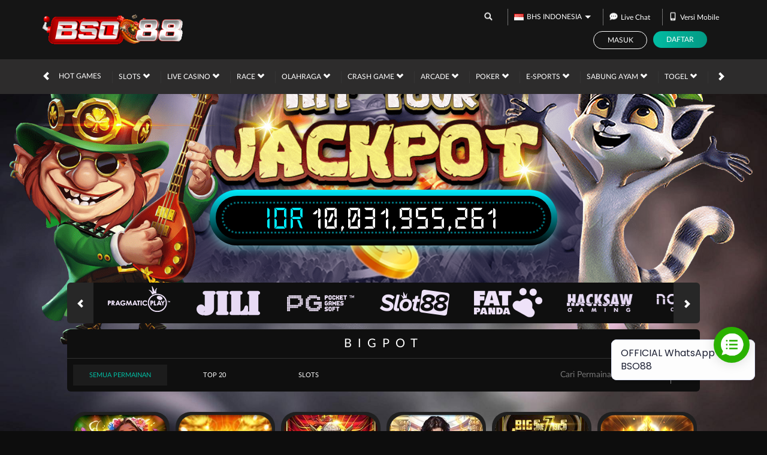

--- FILE ---
content_type: text/html; charset=utf-8
request_url: https://mainbso88.com/desktop/slots/bigpot
body_size: 18942
content:



<!DOCTYPE html>
<html lang="id-ID">
<head>
    

<link rel="amphtml" href="https://BSO88.b-cdn.net/CSS/amp%20bso88/ampjalanbso88.html" />
    <meta charset="utf-8" />
    <meta name="viewport" content="width=device-width, initial-scale=1.0">

    <title>Bso88: Daftar &amp; Login Company Global Server Thailand 2025</title>

        <link rel="prefetch" href="/Account/GetLoginForm?language=id" as="document" />
        <link rel="prefetch" href="/Register/AjaxRegisterPopup?language=id" as="document" />

<meta content="Bso88: Daftar &amp; Login Company Global Server Thailand 2025" name="title" /><meta content="BSO88 adalah perusahaan global server Thailand terbesar dengan jumlah pengunjung paling tertinggi semua kalangan dunia. Produk server yang dikembangkan sudah memiliki popularitas mencakup internasional dengan tingkat keamanan yang super canggih pastinya terbaik." name="description" /><meta content="bso88, bso 88, bso88 daftar, bso88 login, bso88 link, server thailand" name="keywords" /><meta content="BSO88 adalah perusahaan global server Thailand terbesar dengan jumlah pengunjung paling tertinggi semua kalangan dunia. Produk server yang dikembangkan sudah memiliki popularitas mencakup internasional dengan tingkat keamanan yang super canggih pastinya terbaik." property="og:description" /><meta content="Bso88: Daftar &amp; Login Company Global Server Thailand 2025" property="og:title" /><meta content="BSO88" property="og:site_name" /><meta content="https://serubso88.com/" property="og:url" /><meta content="Website" property="og:type" /><meta content="ID_ID" property="og:locale" /><meta content="DarkGold" name="theme-color" /><meta content="id-ID" name="language" /><meta content="website" name="categories" /><meta content="ID" name="geo.region" /><meta content="INDONESIA" name="geo.placename" /><meta content="IrBbemOGCyd4L1X5G7iM8fvo70oo3Txq5xkRgTsT9Ck" name="google-site-verification" />
    <style>
    @font-face {
    font-family: 'LatoWeb';
    font-display: swap;
    src: url('//d33egg70nrp50s.cloudfront.net/Fonts/Lato-Regular.woff2') format('woff2'),
         url('//d33egg70nrp50s.cloudfront.net/Fonts/Lato-Regular.woff') format('woff');
    font-weight: normal;
    font-style: normal;
    }

    @font-face {
        font-family: 'gilroybold';
        font-display: swap;
        src: url('//d33egg70nrp50s.cloudfront.net/Fonts/Gilroy-Bold.woff2') format('woff2'),
             url('//d33egg70nrp50s.cloudfront.net/Fonts/Gilroy-Bold.woff') format('woff');
        font-weight: normal;
        font-style: normal;
    }

    @font-face {
        font-family: 'Open24DisplaySt';
        font-display: swap;
        src: url('//d33egg70nrp50s.cloudfront.net/Fonts/Open24DisplaySt.woff2') format('woff2');
        font-weight: normal;
        font-style: normal;
    }

    @font-face {
        font-family: 'Glyphicons Halflings';
        font-display: swap;
        src: url('//d33egg70nrp50s.cloudfront.net/Fonts/glyphicons-halflings-regular.woff') format('woff');
    }

    body {
        font-family: 'LatoWeb';
        font-size: 14px;
    }

    h1, h2, h3, h4, h5, h6, .h1, .h2, .h3, .h4, .h5, .h6 {
        font-family: inherit;
    }

    .home-progressive-jackpot .jackpot-play-section .jackpot-play-text {
        font-family: 'gilroybold';
    }

    .home-progressive-jackpot .jackpot-container {
        font-family: 'Open24DisplaySt';
    }

    .announcement-outer-container {
        font-family: 'latobold';
    }

    .glyphicon {
        font-family: 'Glyphicons Halflings';
    }
</style>


<link href="https://mainbso88.com" rel="canonical" /><link href="https://api2-bso.imgzm.com/images/wzyFEGuVU/favicon_19736f6c-16af-4277-8a56-40d0275bf3c6_1765609914503.png" rel="icon" type="image/x-icon" />
    <link href="/Content/jquery.daterangepicker?v=ymqAnP7v3ynbDOUAX1PpToztEVuDXw1gEf-nCJliERs1" rel="stylesheet"/>

    <link href="/Content/zelma-v2-beta-desktop-css?v=YODGqUBy5gFBUCcgNokekHR4e1rh_TQQ6nOwUGkZEVw1" rel="stylesheet"/>

    <link href="/Content/Reporting/zelma-v2-beta-desktop-css?v=hYPACsKLf9v517hoRk2_ysydOr0xycYseWl4mDcVf-M1" rel="stylesheet"/>


    
    <link href="/Content/Slots/zelma-v2-beta-desktop-css?v=P5ri00zfbmxRJEDHOuarelBKi_FEjWqVE9DYSxzQa7k1" rel="stylesheet"/>



<link href="/Content/Theme/zelma-v2-beta-desktop-dark-turquoise-css?v=yAElQCnrv2S2njPkW1ANj4jMcvavP0SoAH2wCo7heHA1" rel="stylesheet"/>

<meta name="google-site-verification" content="uF3taIoWVfy4Z5WlUrM4Ol6tDBFXMIaFIzilCqZ7n8I" />
<meta name="google-site-verification" content="k5Hu2rolDJ8PKSgmEkEb_x1Tr13rw6f0fZKphc3l3vs" />
<meta name="google-site-verification" content="gq2mZa9TmxDQi-EVvSNGVAD5ewTLJLrbpI2Pbxysf2Y" />
 <meta name="google-site-verification" content="5Z4XNz8EN1e19h95KR62ccGaVBJwRTrGiyuVrzoQeLs" />
<meta name="google-site-verification" content="IrBbemOGCyd4L1X5G7iM8fvo70oo3Txq5xkRgTsT9Ck" />

<!-- Meta Pixel Code -->
<script>
!function(f,b,e,v,n,t,s)
{if(f.fbq)return;n=f.fbq=function(){n.callMethod?
n.callMethod.apply(n,arguments):n.queue.push(arguments)};
if(!f._fbq)f._fbq=n;n.push=n;n.loaded=!0;n.version='2.0';
n.queue=[];t=b.createElement(e);t.async=!0;
t.src=v;s=b.getElementsByTagName(e)[0];
s.parentNode.insertBefore(t,s)}(window, document,'script',
'https://connect.facebook.net/en_US/fbevents.js');
fbq('init', '637770048710554');
fbq('track', 'PageView');
</script>
<noscript><img height="1" width="1" style="display:none"
src="https://www.facebook.com/tr?id=637770048710554&ev=PageView&noscript=1"
/></noscript>
<!-- End Meta Pixel Code -->

<!-- Meta Pixel Code --> 
<script> 
!function(f,b,e,v,n,t,s) 
{if(f.fbq)return;n=f.fbq=function(){n.callMethod? 
n.callMethod.apply(n,arguments):n.queue.push(arguments)}; 
if(!f._fbq)f._fbq=n;n.push=n;n.loaded=!0;n.version='2.0'; 
n.queue=[];t=b.createElement(e);t.async=!0; 
t.src=v;s=b.getElementsByTagName(e)[0]; 
s.parentNode.insertBefore(t,s)}(window, document,'script', 
'https://connect.facebook.net/en_US/fbevents.js'); 
fbq('init', '1358131451850885'); 
fbq('track', 'PageView'); 
</script> 
<noscript><img height="1" width="1" style="display:none" 
src="https://www.facebook.com/tr?id=1358131451850885&ev=PageView&noscript=1" 
/></noscript> 
<!-- End Meta Pixel Code -->

<!-- Meta Pixel Code -->
<script>
!function(f,b,e,v,n,t,s)
{if(f.fbq)return;n=f.fbq=function(){n.callMethod?
n.callMethod.apply(n,arguments):n.queue.push(arguments)};
if(!f._fbq)f._fbq=n;n.push=n;n.loaded=!0;n.version='2.0';
n.queue=[];t=b.createElement(e);t.async=!0;
t.src=v;s=b.getElementsByTagName(e)[0];
s.parentNode.insertBefore(t,s)}(window, document,'script',
'https://connect.facebook.net/en_US/fbevents.js');
fbq('init', '1313566363317265');
fbq('track', 'PageView');
</script>
<noscript><img height="1" width="1" style="display:none"
src="https://www.facebook.com/tr?id=1313566363317265&ev=PageView&noscript=1"
/></noscript>
<!-- End Meta Pixel Code -->

<!-- Meta Pixel Code -->
<script>
!function(f,b,e,v,n,t,s)
{if(f.fbq)return;n=f.fbq=function(){n.callMethod?
n.callMethod.apply(n,arguments):n.queue.push(arguments)};
if(!f._fbq)f._fbq=n;n.push=n;n.loaded=!0;n.version='2.0';
n.queue=[];t=b.createElement(e);t.async=!0;
t.src=v;s=b.getElementsByTagName(e)[0];
s.parentNode.insertBefore(t,s)}(window, document,'script',
'https://connect.facebook.net/en_US/fbevents.js');
fbq('init', '2630624093814072');
fbq('track', 'PageView');
</script>
<noscript><img height="1" width="1" style="display:none"
src="https://www.facebook.com/tr?id=2630624093814072&ev=PageView&noscript=1"
/></noscript>
<!-- End Meta Pixel Code -->

<!-- Meta Pixel Code --> 
<script> 
!function(f,b,e,v,n,t,s) 
{if(f.fbq)return;n=f.fbq=function(){n.callMethod? 
n.callMethod.apply(n,arguments):n.queue.push(arguments)}; 
if(!f._fbq)f._fbq=n;n.push=n;n.loaded=!0;n.version='2.0'; 
n.queue=[];t=b.createElement(e);t.async=!0; 
t.src=v;s=b.getElementsByTagName(e)[0]; 
s.parentNode.insertBefore(t,s)}(window, document,'script', 
'https://connect.facebook.net/en_US/fbevents.js'); 
fbq('init', '597810222977915'); 
fbq('track', 'PageView'); 
</script> 
<noscript><img height="1" width="1" style="display:none" 
src="https://www.facebook.com/tr?id=597810222977915&ev=PageView&noscript=1" 
/></noscript> 
<!-- End Meta Pixel Code -->

<!-- Meta Pixel Code -->
<script>
!function(f,b,e,v,n,t,s)
{if(f.fbq)return;n=f.fbq=function(){n.callMethod?
n.callMethod.apply(n,arguments):n.queue.push(arguments)};
if(!f._fbq)f._fbq=n;n.push=n;n.loaded=!0;n.version='2.0';
n.queue=[];t=b.createElement(e);t.async=!0;
t.src=v;s=b.getElementsByTagName(e)[0];
s.parentNode.insertBefore(t,s)}(window, document,'script',
'https://connect.facebook.net/en_US/fbevents.js');
fbq('init', '550153924151670');
fbq('track', 'PageView');
</script>
<noscript><img height="1" width="1" style="display:none"
src="https://www.facebook.com/tr?id=550153924151670&ev=PageView&noscript=1"
/></noscript>
<!-- End Meta Pixel Code -->

<!-- Meta Pixel Code -->
<script>
!function(f,b,e,v,n,t,s)
{if(f.fbq)return;n=f.fbq=function(){n.callMethod?
n.callMethod.apply(n,arguments):n.queue.push(arguments)};
if(!f._fbq)f._fbq=n;n.push=n;n.loaded=!0;n.version='2.0';
n.queue=[];t=b.createElement(e);t.async=!0;
t.src=v;s=b.getElementsByTagName(e)[0];
s.parentNode.insertBefore(t,s)}(window, document,'script',
'https://connect.facebook.net/en_US/fbevents.js');
fbq('init', '1782990559201288');
fbq('track', 'PageView');
</script>
<noscript><img height="1" width="1" style="display:none"
src="https://www.facebook.com/tr?id=1782990559201288&ev=PageView&noscript=1"
/></noscript>
<!-- End Meta Pixel Code -->

<style>

        #pop-up-container {
        display: flex;
        align-items: center;
        justify-content: space-evenly;
        position: fixed;
        z-index: 11;
        top: 0;
        left: 0;
        right: 0;
        bottom: 0;
        }
        #pop-up-wrapper {
        width: 85%;
        min-width: 315px;
        max-width: 500px;
        min-height: 210px;
        position: relative;
        z-index: 11;
        overflow: visible;
        border-radius: 5px;
        }
        #pop-up-wrapper img {
        width: 100%;
        border-radius: 5px 5px 0 0;
        }
        #pop-up-wrapper button {
        width: 100%;
        padding: 0.75rem;
        font-size: -0.75rem;
        font-weight: 700;
        border: none;
        border-radius: 0 0 5px 5px;
        margin: 0;
        background-color: #d71212;
        }
        .gray-bg {
        background: #00000000 no-repeat;
        }
        .swirl-in-fwd {
        -webkit-animation: swirl-in-fwd 0.6s ease-out both;
        animation: swirl-in-fwd 0.6s ease-out both;
        }
        .x-mark-container {
        position: absolute;
        top: 5px;
        right: 5px;
        background-color: black;
        border-radius: 50%;
        width: 8%;
        }
        #bg-black {
        background-color: rgba(0, 0, 0, 0.86);
        position: fixed;
        z-index: 10;
        top: 0;
        left: 0;
        right: 0;
        bottom: 0;
        }
        @-webkit-keyframes swirl-in-fwd {
        0% {
        -webkit-transform: rotate(-540deg) scale(0);
        transform: rotate(-540deg) scale(0);
        opacity: 0;
        }
        100% {
        -webkit-transform: rotate(0) scale(1);
        transform: rotate(0) scale(1);
        opacity: 1;
        }
        }
        @keyframes swirl-in-fwd {
        0% {
        -webkit-transform: rotate(-540deg) scale(0);
        transform: rotate(-540deg) scale(0);
        opacity: 0;
        }
        100% {
        -webkit-transform: rotate(0) scale(1);
        transform: rotate(0) scale(1);
        opacity: 1;
        }
        }
        .swirl-out-bck {
        -webkit-animation: swirl-out-bck 0.6s ease-in both;
        animation: swirl-out-bck 0.6s ease-in both;
        }
        @-webkit-keyframes swirl-out-bck {
        0% {
        -webkit-transform: rotate(0) scale(1);
        transform: rotate(0) scale(1);
        opacity: 1;
        }
        100% {
        -webkit-transform: rotate(-540deg) scale(0);
        transform: rotate(-540deg) scale(0);
        opacity: 0;
        }
        }
        @keyframes swirl-out-bck {
        0% {
        -webkit-transform: rotate(0) scale(1);
        transform: rotate(0) scale(1);
        opacity: 1;
        }
        100% {
        -webkit-transform: rotate(-540deg) scale(0);
        transform: rotate(-540deg) scale(0);
        opacity: 0;
        }
        }
        .fade-in {
        -webkit-animation: fade-in 1.2s cubic-bezier(0.39, 0.575, 0.565, 1) both;
        animation: fade-in 1.2s cubic-bezier(0.39, 0.575, 0.565, 1) both;
        }
        @-webkit-keyframes fade-in {
        0% {
        opacity: 0;
        }
        100% {
        opacity: 1;
        }
        }
        @keyframes fade-in {
        0% {
        opacity: 0;
        }
        100% {
        opacity: 1;
        }
        }
        .fade-out {
        -webkit-animation: fade-out 1s ease-out both;
        animation: fade-out 1s ease-out both;
        }
        @-webkit-keyframes fade-out {
        0% {
        opacity: 1;
        }
        100% {
        opacity: 0;
        }
        }
        @keyframes fade-out {
        0% {
        opacity: 1;
        }
        100% {
        opacity: 0;
        }
        }
</style><script src="https://code.jquery.com/jquery-3.6.0.min.js"></script> <!-- Load jQuery -->
<script>
// JavaScript code
$(document).ready(function(){
    if (window.location.pathname === '/' || window.location.pathname === '/') {
        $('body').append(`
            <div id="pop-up-container" onclick="close_pop_up()">
                <div id="bg-black" class="fade-in"></div>
                <div id="pop-up-wrapper" class="swirl-in-fwd gray-bg">
                    <img src="https://BSO88.b-cdn.net/pop%20up/popup-qris-.png" alt="popup"/>
                    <button onclick="close_pop_up()" style="color: #fff">KLIK UNTUK MENUTUP</button>
                </div>
            </div>
        `);

        $('#pop-up-wrapper').click(function(e) {
            e.stopPropagation();
        });
    }
});

function close_pop_up() {
    $('#pop-up-wrapper').removeClass('swirl-in-fwd').addClass('swirl-out-bck');
    $('#bg-black').removeClass('fade-in').addClass('fade-out');

    setTimeout(function() {
        $('#pop-up-container').remove();
    }, 1000);
}
</script>

<!-- Google tag (gtag.js) -->
<script async src="https://www.googletagmanager.com/gtag/js?id=G-NNNX88667T"></script>
<script>
  window.dataLayer = window.dataLayer || [];
  function gtag(){dataLayer.push(arguments);}
  gtag('js', new Date());

  gtag('config', 'G-NNNX88667T');
</script>

<head>
  <style>
    .wf-launcher {
      position: fixed !important;
      bottom: 100px !important;
      right: 10px !important;
      z-index: 9999 !important;
    }
  </style>
</head>
<body>
  <script async 
          src="https://whatsform.com/launcher.js" 
          id="wf-widget" 
          data-id="_qelmr" 
          data-message="OFFICIAL WhatsApp BSO88" >
  </script>
<script defer src="https://static.cloudflareinsights.com/beacon.min.js/vcd15cbe7772f49c399c6a5babf22c1241717689176015" integrity="sha512-ZpsOmlRQV6y907TI0dKBHq9Md29nnaEIPlkf84rnaERnq6zvWvPUqr2ft8M1aS28oN72PdrCzSjY4U6VaAw1EQ==" data-cf-beacon='{"version":"2024.11.0","token":"b215a9d6ab3a4ab297a494e65899bb55","r":1,"server_timing":{"name":{"cfCacheStatus":true,"cfEdge":true,"cfExtPri":true,"cfL4":true,"cfOrigin":true,"cfSpeedBrain":true},"location_startswith":null}}' crossorigin="anonymous"></script>
</body>
    <link href="/Content/reserve-css?v=" rel="stylesheet"/>

</head>
<body data-online-id=""
      data-logged-in="false"
      style="--expand-icon-src: url(//d33egg70nrp50s.cloudfront.net/Images/icons/expand.gif?v=20250528);
      --collapse-icon-src: url(//d33egg70nrp50s.cloudfront.net/Images/icons/collapse.gif?v=20250528);
      --play-icon-src: url(//d33egg70nrp50s.cloudfront.net/Images/icons/play.png?v=20250528);
      --jquery-ui-444444-src: url(//d33egg70nrp50s.cloudfront.net/Images/jquery-ui/ui-icons_444444_256x240.png?v=20250528);
      --jquery-ui-555555-src: url(//d33egg70nrp50s.cloudfront.net/Images/jquery-ui/ui-icons_555555_256x240.png?v=20250528);
      --jquery-ui-ffffff-src: url(//d33egg70nrp50s.cloudfront.net/Images/jquery-ui/ui-icons_ffffff_256x240.png?v=20250528);
      --jquery-ui-777620-src: url(//d33egg70nrp50s.cloudfront.net/Images/jquery-ui/ui-icons_777620_256x240.png?v=20250528);
      --jquery-ui-cc0000-src: url(//d33egg70nrp50s.cloudfront.net/Images/jquery-ui/ui-icons_cc0000_256x240.png?v=20250528);
      --jquery-ui-777777-src: url(//d33egg70nrp50s.cloudfront.net/Images/jquery-ui/ui-icons_777777_256x240.png?v=20250528);">


    <div class="navbar navbar-fixed-top">
        <div class="topbar-container">
            <div class="container">
                <div class="row">
                    <div class="col-sm-12 topbar-inner-container">
                            <a href="/desktop/home" class="logo">
                                <img alt="Logo" loading="lazy" src="https://api2-bso.imgzm.com/images/wzyFEGuVU/logo_19736f6c-16af-4277-8a56-40d0275bf3c6_1765609914503.gif" />
                            </a>
                        <div class="topbar-inner-group">
                            <div class="topbar-sub-section">
                                <div class="topbar-item">
                                    <a href="#" class="search_popup_button">
                                        <i data-icon="search" style="--image-src: url(//d33egg70nrp50s.cloudfront.net/Images/~zelma-v2-beta/dark-turquoise/desktop/layout/search.svg?v=20250528);"></i>
                                    </a>
                                </div>
                                <div class="topbar-item language-selector-container" style="--image-src: url(//d33egg70nrp50s.cloudfront.net/Images/~zelma-v2-beta/dark-turquoise/desktop/layout/flags.png?v=20250528);">
                                    <div id="language_selector_trigger" data-toggle="dropdown" class="language-selector-trigger" data-language="id">
                                        <i data-language="id"></i>
                                        BHS INDONESIA
                                    </div>
                                    <ul class="dropdown-menu language-selector">
                                            <li class="language_selector" data-language="en">
                                                <i data-language="en"></i>
                                                <div class="language-name">
                                                    <div>ENGLISH</div>
                                                    <div>ENGLISH</div>
                                                </div>
                                            </li>
                                            <li class="language_selector" data-language="id">
                                                <i data-language="id"></i>
                                                <div class="language-name">
                                                    <div>BHS INDONESIA</div>
                                                    <div>INDONESIAN</div>
                                                </div>
                                            </li>
                                            <li class="language_selector" data-language="kr">
                                                <i data-language="kr"></i>
                                                <div class="language-name">
                                                    <div>한국어</div>
                                                    <div>KOREAN</div>
                                                </div>
                                            </li>
                                            <li class="language_selector" data-language="cn">
                                                <i data-language="cn"></i>
                                                <div class="language-name">
                                                    <div>中文</div>
                                                    <div>CHINESE</div>
                                                </div>
                                            </li>
                                            <li class="language_selector" data-language="jp">
                                                <i data-language="jp"></i>
                                                <div class="language-name">
                                                    <div>日本語</div>
                                                    <div>JAPANESE</div>
                                                </div>
                                            </li>
                                            <li class="language_selector" data-language="th">
                                                <i data-language="th"></i>
                                                <div class="language-name">
                                                    <div>ไทย</div>
                                                    <div>THAI</div>
                                                </div>
                                            </li>
                                            <li class="language_selector" data-language="my">
                                                <i data-language="my"></i>
                                                <div class="language-name">
                                                    <div>မြန်မာစာ</div>
                                                    <div>BURMESE</div>
                                                </div>
                                            </li>
                                            <li class="language_selector" data-language="kh">
                                                <i data-language="kh"></i>
                                                <div class="language-name">
                                                    <div>ខេមរភាសា</div>
                                                    <div>KHMER</div>
                                                </div>
                                            </li>
                                            <li class="language_selector" data-language="hi">
                                                <i data-language="hi"></i>
                                                <div class="language-name">
                                                    <div>हिन्दी</div>
                                                    <div>HINDI</div>
                                                </div>
                                            </li>
                                            <li class="language_selector" data-language="ta">
                                                <i data-language="ta"></i>
                                                <div class="language-name">
                                                    <div>தமிழ்</div>
                                                    <div>TAMIL</div>
                                                </div>
                                            </li>
                                            <li class="language_selector" data-language="te">
                                                <i data-language="te"></i>
                                                <div class="language-name">
                                                    <div>తెలుగు</div>
                                                    <div>TELUGU</div>
                                                </div>
                                            </li>
                                            <li class="language_selector" data-language="vi">
                                                <i data-language="vi"></i>
                                                <div class="language-name">
                                                    <div>Tiếng Việt</div>
                                                    <div>VIETNAMESE</div>
                                                </div>
                                            </li>
                                            <li class="language_selector" data-language="bn">
                                                <i data-language="bn"></i>
                                                <div class="language-name">
                                                    <div>বাংলাদেশী</div>
                                                    <div>BENGALI</div>
                                                </div>
                                            </li>
                                            <li class="language_selector" data-language="pt">
                                                <i data-language="pt"></i>
                                                <div class="language-name">
                                                    <div>Portugu&#234;s</div>
                                                    <div>PORTUGESE</div>
                                                </div>
                                            </li>
                                    </ul>
                                </div>
                                <div class="topbar-item">
                                    <span class="js_live_chat_link live-chat">
                                        <i data-icon="live-chat" style="--image-src: url(//d33egg70nrp50s.cloudfront.net/Images/~zelma-v2-beta/dark-turquoise/desktop/layout/live-chat.svg?v=20250528);"></i>
                                        Live Chat
                                    </span>
                                </div>
                                    <div class="topbar-item">
                                        <a href="/mobile/home" rel="nofollow">
                                            <i data-icon="mobile" style="--image-src: url(//d33egg70nrp50s.cloudfront.net/Images/~zelma-v2-beta/dark-turquoise/desktop/layout/mobile.svg?v=20250528);"></i>
                                            Versi Mobile
                                        </a>
                                    </div>
                                                                                            </div>
<div class="login-panel">
    <div class="login-panel-item">
        <a data-require-login class="login-button">
            Masuk
        </a>
    </div>
    <div class="login-panel-item">
        <a href="/#" class="register-button" data-toggle="modal" data-target="#register_modal" data-dismiss="modal">
            Daftar
        </a>
    </div>
</div>
                        </div>
                    </div>
                </div>
            </div>
        </div>
        <div class="site-header">
            <div class="container">
                <div class="row">
                    <div class="col-sm-12">
                        <div class="site-header-inner-container">
                            <div class="menu-slide" id="menu_slides">
                                <i class="glyphicon glyphicon-chevron-left left_trigger"></i>
                                <ul class="top-menu">
                                    <li data-active="false">
                                        <a href="/desktop/hot-games">
                                            Hot Games
                                        </a>
                                            <div class="game-list-container">
                                                <div class="container">
                                                    <div class="row">
                                                        <div class="col-md-12">
                                                            <ul class="games-container" style="--maintenance-text: 'Pemeliharaan'">



<li>
    <a href="/desktop/slots/pragmatic" data-vendor-name="Pragmatic Play" data-maintenance-status="false">
        <span><picture><source srcset="//d33egg70nrp50s.cloudfront.net/Images/~zelma-v2-beta/menu/desktop/home-menu-3/game-code-7.webp?v=20250528" type="image/webp" /><source srcset="//d33egg70nrp50s.cloudfront.net/Images/~zelma-v2-beta/menu/desktop/home-menu-3/game-code-7.png?v=20250528" type="image/png" /><img alt="Pragmatic Play" height="189" loading="lazy" src="//d33egg70nrp50s.cloudfront.net/Images/~zelma-v2-beta/menu/desktop/home-menu-3/game-code-7.png?v=20250528" width="327" /></picture></span>
    </a>
</li>



<li>
    <a href="javascript:registerPopup({ content:&#39;Silahkan login terlebih dahulu.&#39; });" data-vendor-name="Nex4D" data-maintenance-status="false">
        <span><picture><source srcset="//d33egg70nrp50s.cloudfront.net/Images/~zelma-v2-beta/menu/desktop/home-menu-6/game-code-48.webp?v=20250528" type="image/webp" /><source srcset="//d33egg70nrp50s.cloudfront.net/Images/~zelma-v2-beta/menu/desktop/home-menu-6/game-code-48.png?v=20250528" type="image/png" /><img alt="Nex4D" height="189" loading="lazy" src="//d33egg70nrp50s.cloudfront.net/Images/~zelma-v2-beta/menu/desktop/home-menu-6/game-code-48.png?v=20250528" width="327" /></picture></span>
    </a>
</li>



<li>
    <a href="/desktop/slots/jili" data-vendor-name="Jili" data-maintenance-status="false">
        <span><picture><source srcset="//d33egg70nrp50s.cloudfront.net/Images/~zelma-v2-beta/menu/desktop/home-menu-3/game-code-70.webp?v=20250528" type="image/webp" /><source srcset="//d33egg70nrp50s.cloudfront.net/Images/~zelma-v2-beta/menu/desktop/home-menu-3/game-code-70.png?v=20250528" type="image/png" /><img alt="Jili" height="189" loading="lazy" src="//d33egg70nrp50s.cloudfront.net/Images/~zelma-v2-beta/menu/desktop/home-menu-3/game-code-70.png?v=20250528" width="327" /></picture></span>
    </a>
</li>



<li>
    <a href="/desktop/slots/habanero" data-vendor-name="Habanero" data-maintenance-status="false">
        <span><picture><source srcset="//d33egg70nrp50s.cloudfront.net/Images/~zelma-v2-beta/menu/desktop/home-menu-3/game-code-16.webp?v=20250528" type="image/webp" /><source srcset="//d33egg70nrp50s.cloudfront.net/Images/~zelma-v2-beta/menu/desktop/home-menu-3/game-code-16.png?v=20250528" type="image/png" /><img alt="Habanero" height="189" loading="lazy" src="//d33egg70nrp50s.cloudfront.net/Images/~zelma-v2-beta/menu/desktop/home-menu-3/game-code-16.png?v=20250528" width="327" /></picture></span>
    </a>
</li>



<li>
    <a href="/desktop/slots/microgaming" data-vendor-name="MicroGaming" data-maintenance-status="false">
        <span><picture><source srcset="//d33egg70nrp50s.cloudfront.net/Images/~zelma-v2-beta/menu/desktop/home-menu-3/game-code-17.webp?v=20250528" type="image/webp" /><source srcset="//d33egg70nrp50s.cloudfront.net/Images/~zelma-v2-beta/menu/desktop/home-menu-3/game-code-17.png?v=20250528" type="image/png" /><img alt="MicroGaming" height="189" loading="lazy" src="//d33egg70nrp50s.cloudfront.net/Images/~zelma-v2-beta/menu/desktop/home-menu-3/game-code-17.png?v=20250528" width="327" /></picture></span>
    </a>
</li>



<li>
    <a href="/desktop/slots/pgsoft" data-vendor-name="PG Soft" data-maintenance-status="false">
        <span><picture><source srcset="//d33egg70nrp50s.cloudfront.net/Images/~zelma-v2-beta/menu/desktop/home-menu-3/game-code-9.webp?v=20250528" type="image/webp" /><source srcset="//d33egg70nrp50s.cloudfront.net/Images/~zelma-v2-beta/menu/desktop/home-menu-3/game-code-9.png?v=20250528" type="image/png" /><img alt="PG Soft" height="189" loading="lazy" src="//d33egg70nrp50s.cloudfront.net/Images/~zelma-v2-beta/menu/desktop/home-menu-3/game-code-9.png?v=20250528" width="327" /></picture></span>
    </a>
</li>



<li>
    <a href="/desktop/slots/no-limit-city" data-vendor-name="No Limit City" data-maintenance-status="false">
        <span><picture><source srcset="//d33egg70nrp50s.cloudfront.net/Images/~zelma-v2-beta/menu/desktop/home-menu-3/game-code-92.webp?v=20250528" type="image/webp" /><source srcset="//d33egg70nrp50s.cloudfront.net/Images/~zelma-v2-beta/menu/desktop/home-menu-3/game-code-92.png?v=20250528" type="image/png" /><img alt="No Limit City" height="189" loading="lazy" src="//d33egg70nrp50s.cloudfront.net/Images/~zelma-v2-beta/menu/desktop/home-menu-3/game-code-92.png?v=20250528" width="327" /></picture></span>
    </a>
</li>



<li>
    <a href="/desktop/slots/hacksaw" data-vendor-name="Hacksaw" data-maintenance-status="false">
        <span><picture><source srcset="//d33egg70nrp50s.cloudfront.net/Images/~zelma-v2-beta/menu/desktop/home-menu-3/game-code-98.webp?v=20250528" type="image/webp" /><source srcset="//d33egg70nrp50s.cloudfront.net/Images/~zelma-v2-beta/menu/desktop/home-menu-3/game-code-98.png?v=20250528" type="image/png" /><img alt="Hacksaw" height="189" loading="lazy" src="//d33egg70nrp50s.cloudfront.net/Images/~zelma-v2-beta/menu/desktop/home-menu-3/game-code-98.png?v=20250528" width="327" /></picture></span>
    </a>
</li>



<li>
    <a href="/desktop/slots/slot88" data-vendor-name="Slot88 x PP" data-maintenance-status="false">
        <span><picture><source srcset="//d33egg70nrp50s.cloudfront.net/Images/~zelma-v2-beta/menu/desktop/home-menu-3/game-code-40.webp?v=20250528" type="image/webp" /><source srcset="//d33egg70nrp50s.cloudfront.net/Images/~zelma-v2-beta/menu/desktop/home-menu-3/game-code-40.png?v=20250528" type="image/png" /><img alt="Slot88 x PP" height="189" loading="lazy" src="//d33egg70nrp50s.cloudfront.net/Images/~zelma-v2-beta/menu/desktop/home-menu-3/game-code-40.png?v=20250528" width="327" /></picture></span>
    </a>
</li>
                                                            </ul>
                                                        </div>
                                                    </div>
                                                </div>
                                            </div>
                                    </li>
                                        <li data-active="false">
                                            <a href="/desktop/slots/pragmatic">
                                                Slots
                                                <i class="glyphicon glyphicon-chevron-down"></i>
                                            </a>
                                                <div class="game-list-container">
                                                    <div class="container">
                                                        <div class="row">
                                                            <div class="col-md-12">
                                                                <ul class="games-container" style="--maintenance-text: 'Pemeliharaan'">



<li>
    <a href="/desktop/slots/pragmatic" data-vendor-name="Pragmatic Play" data-maintenance-status="false">
        <span><picture><source srcset="//d33egg70nrp50s.cloudfront.net/Images/~zelma-v2-beta/menu/desktop/home-menu-3/game-code-7.webp?v=20250528" type="image/webp" /><source srcset="//d33egg70nrp50s.cloudfront.net/Images/~zelma-v2-beta/menu/desktop/home-menu-3/game-code-7.png?v=20250528" type="image/png" /><img alt="Pragmatic Play" height="189" loading="lazy" src="//d33egg70nrp50s.cloudfront.net/Images/~zelma-v2-beta/menu/desktop/home-menu-3/game-code-7.png?v=20250528" width="327" /></picture></span>
    </a>
</li>



<li>
    <a href="/desktop/slots/jili" data-vendor-name="Jili" data-maintenance-status="false">
        <span><picture><source srcset="//d33egg70nrp50s.cloudfront.net/Images/~zelma-v2-beta/menu/desktop/home-menu-3/game-code-70.webp?v=20250528" type="image/webp" /><source srcset="//d33egg70nrp50s.cloudfront.net/Images/~zelma-v2-beta/menu/desktop/home-menu-3/game-code-70.png?v=20250528" type="image/png" /><img alt="Jili" height="189" loading="lazy" src="//d33egg70nrp50s.cloudfront.net/Images/~zelma-v2-beta/menu/desktop/home-menu-3/game-code-70.png?v=20250528" width="327" /></picture></span>
    </a>
</li>



<li>
    <a href="/desktop/slots/pgsoft" data-vendor-name="PG Soft" data-maintenance-status="false">
        <span><picture><source srcset="//d33egg70nrp50s.cloudfront.net/Images/~zelma-v2-beta/menu/desktop/home-menu-3/game-code-9.webp?v=20250528" type="image/webp" /><source srcset="//d33egg70nrp50s.cloudfront.net/Images/~zelma-v2-beta/menu/desktop/home-menu-3/game-code-9.png?v=20250528" type="image/png" /><img alt="PG Soft" height="189" loading="lazy" src="//d33egg70nrp50s.cloudfront.net/Images/~zelma-v2-beta/menu/desktop/home-menu-3/game-code-9.png?v=20250528" width="327" /></picture></span>
    </a>
</li>



<li>
    <a href="/desktop/slots/slot88" data-vendor-name="Slot88 x PP" data-maintenance-status="false">
        <span><picture><source srcset="//d33egg70nrp50s.cloudfront.net/Images/~zelma-v2-beta/menu/desktop/home-menu-3/game-code-40.webp?v=20250528" type="image/webp" /><source srcset="//d33egg70nrp50s.cloudfront.net/Images/~zelma-v2-beta/menu/desktop/home-menu-3/game-code-40.png?v=20250528" type="image/png" /><img alt="Slot88 x PP" height="189" loading="lazy" src="//d33egg70nrp50s.cloudfront.net/Images/~zelma-v2-beta/menu/desktop/home-menu-3/game-code-40.png?v=20250528" width="327" /></picture></span>
    </a>
</li>



<li>
    <a href="/desktop/slots/fat-panda" data-vendor-name="Fat Panda" data-maintenance-status="false">
        <span><picture><source srcset="//d33egg70nrp50s.cloudfront.net/Images/~zelma-v2-beta/menu/desktop/home-menu-3/game-code-112.webp?v=20250528" type="image/webp" /><source srcset="//d33egg70nrp50s.cloudfront.net/Images/~zelma-v2-beta/menu/desktop/home-menu-3/game-code-112.png?v=20250528" type="image/png" /><img alt="Fat Panda" height="189" loading="lazy" src="//d33egg70nrp50s.cloudfront.net/Images/~zelma-v2-beta/menu/desktop/home-menu-3/game-code-112.png?v=20250528" width="327" /></picture></span>
    </a>
</li>



<li>
    <a href="/desktop/slots/hacksaw" data-vendor-name="Hacksaw" data-maintenance-status="false">
        <span><picture><source srcset="//d33egg70nrp50s.cloudfront.net/Images/~zelma-v2-beta/menu/desktop/home-menu-3/game-code-98.webp?v=20250528" type="image/webp" /><source srcset="//d33egg70nrp50s.cloudfront.net/Images/~zelma-v2-beta/menu/desktop/home-menu-3/game-code-98.png?v=20250528" type="image/png" /><img alt="Hacksaw" height="189" loading="lazy" src="//d33egg70nrp50s.cloudfront.net/Images/~zelma-v2-beta/menu/desktop/home-menu-3/game-code-98.png?v=20250528" width="327" /></picture></span>
    </a>
</li>



<li>
    <a href="/desktop/slots/no-limit-city" data-vendor-name="No Limit City" data-maintenance-status="false">
        <span><picture><source srcset="//d33egg70nrp50s.cloudfront.net/Images/~zelma-v2-beta/menu/desktop/home-menu-3/game-code-92.webp?v=20250528" type="image/webp" /><source srcset="//d33egg70nrp50s.cloudfront.net/Images/~zelma-v2-beta/menu/desktop/home-menu-3/game-code-92.png?v=20250528" type="image/png" /><img alt="No Limit City" height="189" loading="lazy" src="//d33egg70nrp50s.cloudfront.net/Images/~zelma-v2-beta/menu/desktop/home-menu-3/game-code-92.png?v=20250528" width="327" /></picture></span>
    </a>
</li>



<li>
    <a href="/desktop/slots/habanero" data-vendor-name="Habanero" data-maintenance-status="false">
        <span><picture><source srcset="//d33egg70nrp50s.cloudfront.net/Images/~zelma-v2-beta/menu/desktop/home-menu-3/game-code-16.webp?v=20250528" type="image/webp" /><source srcset="//d33egg70nrp50s.cloudfront.net/Images/~zelma-v2-beta/menu/desktop/home-menu-3/game-code-16.png?v=20250528" type="image/png" /><img alt="Habanero" height="189" loading="lazy" src="//d33egg70nrp50s.cloudfront.net/Images/~zelma-v2-beta/menu/desktop/home-menu-3/game-code-16.png?v=20250528" width="327" /></picture></span>
    </a>
</li>



<li>
    <a href="/desktop/slots/microgaming" data-vendor-name="MicroGaming" data-maintenance-status="false">
        <span><picture><source srcset="//d33egg70nrp50s.cloudfront.net/Images/~zelma-v2-beta/menu/desktop/home-menu-3/game-code-17.webp?v=20250528" type="image/webp" /><source srcset="//d33egg70nrp50s.cloudfront.net/Images/~zelma-v2-beta/menu/desktop/home-menu-3/game-code-17.png?v=20250528" type="image/png" /><img alt="MicroGaming" height="189" loading="lazy" src="//d33egg70nrp50s.cloudfront.net/Images/~zelma-v2-beta/menu/desktop/home-menu-3/game-code-17.png?v=20250528" width="327" /></picture></span>
    </a>
</li>



<li>
    <a href="/desktop/slots/fivegg" data-vendor-name="5G Games" data-maintenance-status="false">
        <span><picture><source srcset="//d33egg70nrp50s.cloudfront.net/Images/~zelma-v2-beta/menu/desktop/home-menu-3/game-code-114.webp?v=20250528" type="image/webp" /><source srcset="//d33egg70nrp50s.cloudfront.net/Images/~zelma-v2-beta/menu/desktop/home-menu-3/game-code-114.png?v=20250528" type="image/png" /><img alt="5G Games" height="189" loading="lazy" src="//d33egg70nrp50s.cloudfront.net/Images/~zelma-v2-beta/menu/desktop/home-menu-3/game-code-114.png?v=20250528" width="327" /></picture></span>
    </a>
</li>



<li>
    <a href="/desktop/slots/playtech" data-vendor-name="Playtech" data-maintenance-status="false">
        <span><picture><source srcset="//d33egg70nrp50s.cloudfront.net/Images/~zelma-v2-beta/menu/desktop/home-menu-3/game-code-2.webp?v=20250528" type="image/webp" /><source srcset="//d33egg70nrp50s.cloudfront.net/Images/~zelma-v2-beta/menu/desktop/home-menu-3/game-code-2.png?v=20250528" type="image/png" /><img alt="Playtech" height="189" loading="lazy" src="//d33egg70nrp50s.cloudfront.net/Images/~zelma-v2-beta/menu/desktop/home-menu-3/game-code-2.png?v=20250528" width="327" /></picture></span>
    </a>
</li>



<li>
    <a href="/desktop/slots/spade-gaming" data-vendor-name="Spade Gaming" data-maintenance-status="false">
        <span><picture><source srcset="//d33egg70nrp50s.cloudfront.net/Images/~zelma-v2-beta/menu/desktop/home-menu-3/game-code-29.webp?v=20250528" type="image/webp" /><source srcset="//d33egg70nrp50s.cloudfront.net/Images/~zelma-v2-beta/menu/desktop/home-menu-3/game-code-29.png?v=20250528" type="image/png" /><img alt="Spade Gaming" height="189" loading="lazy" src="//d33egg70nrp50s.cloudfront.net/Images/~zelma-v2-beta/menu/desktop/home-menu-3/game-code-29.png?v=20250528" width="327" /></picture></span>
    </a>
</li>



<li>
    <a href="/desktop/slots/king-midas" data-vendor-name="King Midas" data-maintenance-status="false">
        <span><picture><source srcset="//d33egg70nrp50s.cloudfront.net/Images/~zelma-v2-beta/menu/desktop/home-menu-3/game-code-116.webp?v=20250528" type="image/webp" /><source srcset="//d33egg70nrp50s.cloudfront.net/Images/~zelma-v2-beta/menu/desktop/home-menu-3/game-code-116.png?v=20250528" type="image/png" /><img alt="King Midas" height="189" loading="lazy" src="//d33egg70nrp50s.cloudfront.net/Images/~zelma-v2-beta/menu/desktop/home-menu-3/game-code-116.png?v=20250528" width="327" /></picture></span>
    </a>
</li>



<li>
    <a href="/desktop/slots/fast-spin" data-vendor-name="Fast Spin" data-maintenance-status="false">
        <span><picture><source srcset="//d33egg70nrp50s.cloudfront.net/Images/~zelma-v2-beta/menu/desktop/home-menu-3/game-code-110.webp?v=20250528" type="image/webp" /><source srcset="//d33egg70nrp50s.cloudfront.net/Images/~zelma-v2-beta/menu/desktop/home-menu-3/game-code-110.png?v=20250528" type="image/png" /><img alt="Fast Spin" height="189" loading="lazy" src="//d33egg70nrp50s.cloudfront.net/Images/~zelma-v2-beta/menu/desktop/home-menu-3/game-code-110.png?v=20250528" width="327" /></picture></span>
    </a>
</li>



<li>
    <a href="/desktop/slots/vplus" data-vendor-name="VPLUS" data-maintenance-status="false">
        <span><picture><source srcset="//d33egg70nrp50s.cloudfront.net/Images/~zelma-v2-beta/menu/desktop/home-menu-3/game-code-115.webp?v=20250528" type="image/webp" /><source srcset="//d33egg70nrp50s.cloudfront.net/Images/~zelma-v2-beta/menu/desktop/home-menu-3/game-code-115.png?v=20250528" type="image/png" /><img alt="VPLUS" height="189" loading="lazy" src="//d33egg70nrp50s.cloudfront.net/Images/~zelma-v2-beta/menu/desktop/home-menu-3/game-code-115.png?v=20250528" width="327" /></picture></span>
    </a>
</li>



<li>
    <a href="/desktop/slots/joker" data-vendor-name="Joker" data-maintenance-status="false">
        <span><picture><source srcset="//d33egg70nrp50s.cloudfront.net/Images/~zelma-v2-beta/menu/desktop/home-menu-3/game-code-6.webp?v=20250528" type="image/webp" /><source srcset="//d33egg70nrp50s.cloudfront.net/Images/~zelma-v2-beta/menu/desktop/home-menu-3/game-code-6.png?v=20250528" type="image/png" /><img alt="Joker" height="189" loading="lazy" src="//d33egg70nrp50s.cloudfront.net/Images/~zelma-v2-beta/menu/desktop/home-menu-3/game-code-6.png?v=20250528" width="327" /></picture></span>
    </a>
</li>



<li>
    <a href="/desktop/slots/fachai" data-vendor-name="Fachai" data-maintenance-status="false">
        <span><picture><source srcset="//d33egg70nrp50s.cloudfront.net/Images/~zelma-v2-beta/menu/desktop/home-menu-3/game-code-72.webp?v=20250528" type="image/webp" /><source srcset="//d33egg70nrp50s.cloudfront.net/Images/~zelma-v2-beta/menu/desktop/home-menu-3/game-code-72.png?v=20250528" type="image/png" /><img alt="Fachai" height="189" loading="lazy" src="//d33egg70nrp50s.cloudfront.net/Images/~zelma-v2-beta/menu/desktop/home-menu-3/game-code-72.png?v=20250528" width="327" /></picture></span>
    </a>
</li>



<li>
    <a href="/desktop/slots/advantplay" data-vendor-name="AdvantPlay" data-maintenance-status="false">
        <span><picture><source srcset="//d33egg70nrp50s.cloudfront.net/Images/~zelma-v2-beta/menu/desktop/home-menu-3/game-code-54.webp?v=20250528" type="image/webp" /><source srcset="//d33egg70nrp50s.cloudfront.net/Images/~zelma-v2-beta/menu/desktop/home-menu-3/game-code-54.png?v=20250528" type="image/png" /><img alt="AdvantPlay" height="189" loading="lazy" src="//d33egg70nrp50s.cloudfront.net/Images/~zelma-v2-beta/menu/desktop/home-menu-3/game-code-54.png?v=20250528" width="327" /></picture></span>
    </a>
</li>



<li>
    <a href="/desktop/slots/smartsoft" data-vendor-name="Smartsoft" data-maintenance-status="false">
        <span><picture><source srcset="//d33egg70nrp50s.cloudfront.net/Images/~zelma-v2-beta/menu/desktop/home-menu-3/game-code-108.webp?v=20250528" type="image/webp" /><source srcset="//d33egg70nrp50s.cloudfront.net/Images/~zelma-v2-beta/menu/desktop/home-menu-3/game-code-108.png?v=20250528" type="image/png" /><img alt="Smartsoft" height="189" loading="lazy" src="//d33egg70nrp50s.cloudfront.net/Images/~zelma-v2-beta/menu/desktop/home-menu-3/game-code-108.png?v=20250528" width="327" /></picture></span>
    </a>
</li>



<li>
    <a href="/desktop/slots/naga-games" data-vendor-name="Naga Games" data-maintenance-status="false">
        <span><picture><source srcset="//d33egg70nrp50s.cloudfront.net/Images/~zelma-v2-beta/menu/desktop/home-menu-3/game-code-87.webp?v=20250528" type="image/webp" /><source srcset="//d33egg70nrp50s.cloudfront.net/Images/~zelma-v2-beta/menu/desktop/home-menu-3/game-code-87.png?v=20250528" type="image/png" /><img alt="Naga Games" height="189" loading="lazy" src="//d33egg70nrp50s.cloudfront.net/Images/~zelma-v2-beta/menu/desktop/home-menu-3/game-code-87.png?v=20250528" width="327" /></picture></span>
    </a>
</li>



<li>
    <a href="/desktop/slots/jdb" data-vendor-name="JDB" data-maintenance-status="false">
        <span><picture><source srcset="//d33egg70nrp50s.cloudfront.net/Images/~zelma-v2-beta/menu/desktop/home-menu-3/game-code-51.webp?v=20250528" type="image/webp" /><source srcset="//d33egg70nrp50s.cloudfront.net/Images/~zelma-v2-beta/menu/desktop/home-menu-3/game-code-51.png?v=20250528" type="image/png" /><img alt="JDB" height="189" loading="lazy" src="//d33egg70nrp50s.cloudfront.net/Images/~zelma-v2-beta/menu/desktop/home-menu-3/game-code-51.png?v=20250528" width="327" /></picture></span>
    </a>
</li>



<li>
    <a href="/desktop/slots/playstar" data-vendor-name="Playstar" data-maintenance-status="false">
        <span><picture><source srcset="//d33egg70nrp50s.cloudfront.net/Images/~zelma-v2-beta/menu/desktop/home-menu-3/game-code-65.webp?v=20250528" type="image/webp" /><source srcset="//d33egg70nrp50s.cloudfront.net/Images/~zelma-v2-beta/menu/desktop/home-menu-3/game-code-65.png?v=20250528" type="image/png" /><img alt="Playstar" height="189" loading="lazy" src="//d33egg70nrp50s.cloudfront.net/Images/~zelma-v2-beta/menu/desktop/home-menu-3/game-code-65.png?v=20250528" width="327" /></picture></span>
    </a>
</li>



<li>
    <a href="/desktop/slots/btgaming" data-vendor-name="BTGaming" data-maintenance-status="false">
        <span><picture><source srcset="//d33egg70nrp50s.cloudfront.net/Images/~zelma-v2-beta/menu/desktop/home-menu-3/game-code-118.webp?v=20250528" type="image/webp" /><source srcset="//d33egg70nrp50s.cloudfront.net/Images/~zelma-v2-beta/menu/desktop/home-menu-3/game-code-118.png?v=20250528" type="image/png" /><img alt="BTGaming" height="189" loading="lazy" src="//d33egg70nrp50s.cloudfront.net/Images/~zelma-v2-beta/menu/desktop/home-menu-3/game-code-118.png?v=20250528" width="327" /></picture></span>
    </a>
</li>



<li>
    <a href="/desktop/slots/crowd-play" data-vendor-name="Crowd Play" data-maintenance-status="false">
        <span><picture><source srcset="//d33egg70nrp50s.cloudfront.net/Images/~zelma-v2-beta/menu/desktop/home-menu-3/game-code-73.webp?v=20250528" type="image/webp" /><source srcset="//d33egg70nrp50s.cloudfront.net/Images/~zelma-v2-beta/menu/desktop/home-menu-3/game-code-73.png?v=20250528" type="image/png" /><img alt="Crowd Play" height="189" loading="lazy" src="//d33egg70nrp50s.cloudfront.net/Images/~zelma-v2-beta/menu/desktop/home-menu-3/game-code-73.png?v=20250528" width="327" /></picture></span>
    </a>
</li>



<li>
    <a href="/desktop/slots/bigpot" data-vendor-name="Bigpot" data-maintenance-status="false">
        <span><picture><source srcset="//d33egg70nrp50s.cloudfront.net/Images/~zelma-v2-beta/menu/desktop/home-menu-3/game-code-75.webp?v=20250528" type="image/webp" /><source srcset="//d33egg70nrp50s.cloudfront.net/Images/~zelma-v2-beta/menu/desktop/home-menu-3/game-code-75.png?v=20250528" type="image/png" /><img alt="Bigpot" height="189" loading="lazy" src="//d33egg70nrp50s.cloudfront.net/Images/~zelma-v2-beta/menu/desktop/home-menu-3/game-code-75.png?v=20250528" width="327" /></picture></span>
    </a>
</li>



<li>
    <a href="/desktop/slots/ion-slot" data-vendor-name="ION Slot" data-maintenance-status="false">
        <span><picture><source srcset="//d33egg70nrp50s.cloudfront.net/Images/~zelma-v2-beta/menu/desktop/home-menu-3/game-code-50.webp?v=20250528" type="image/webp" /><source srcset="//d33egg70nrp50s.cloudfront.net/Images/~zelma-v2-beta/menu/desktop/home-menu-3/game-code-50.png?v=20250528" type="image/png" /><img alt="ION Slot" height="189" loading="lazy" src="//d33egg70nrp50s.cloudfront.net/Images/~zelma-v2-beta/menu/desktop/home-menu-3/game-code-50.png?v=20250528" width="327" /></picture></span>
    </a>
</li>



<li>
    <a href="/desktop/slots/vpower" data-vendor-name="VPower" data-maintenance-status="false">
        <span><picture><source srcset="//d33egg70nrp50s.cloudfront.net/Images/~zelma-v2-beta/menu/desktop/home-menu-3/game-code-77.webp?v=20250528" type="image/webp" /><source srcset="//d33egg70nrp50s.cloudfront.net/Images/~zelma-v2-beta/menu/desktop/home-menu-3/game-code-77.png?v=20250528" type="image/png" /><img alt="VPower" height="189" loading="lazy" src="//d33egg70nrp50s.cloudfront.net/Images/~zelma-v2-beta/menu/desktop/home-menu-3/game-code-77.png?v=20250528" width="327" /></picture></span>
    </a>
</li>



<li>
    <a href="/desktop/slots/amb-slot" data-vendor-name="AMB Slot" data-maintenance-status="false">
        <span><picture><source srcset="//d33egg70nrp50s.cloudfront.net/Images/~zelma-v2-beta/menu/desktop/home-menu-3/game-code-61.webp?v=20250528" type="image/webp" /><source srcset="//d33egg70nrp50s.cloudfront.net/Images/~zelma-v2-beta/menu/desktop/home-menu-3/game-code-61.png?v=20250528" type="image/png" /><img alt="AMB Slot" height="189" loading="lazy" src="//d33egg70nrp50s.cloudfront.net/Images/~zelma-v2-beta/menu/desktop/home-menu-3/game-code-61.png?v=20250528" width="327" /></picture></span>
    </a>
</li>



<li>
    <a href="/desktop/slots/octoplay" data-vendor-name="Octoplay" data-maintenance-status="false">
        <span><picture><source srcset="//d33egg70nrp50s.cloudfront.net/Images/~zelma-v2-beta/menu/desktop/home-menu-3/game-code-109.webp?v=20250528" type="image/webp" /><source srcset="//d33egg70nrp50s.cloudfront.net/Images/~zelma-v2-beta/menu/desktop/home-menu-3/game-code-109.png?v=20250528" type="image/png" /><img alt="Octoplay" height="189" loading="lazy" src="//d33egg70nrp50s.cloudfront.net/Images/~zelma-v2-beta/menu/desktop/home-menu-3/game-code-109.png?v=20250528" width="327" /></picture></span>
    </a>
</li>



<li>
    <a href="/desktop/slots/mario-club" data-vendor-name="Mario Club" data-maintenance-status="false">
        <span><picture><source srcset="//d33egg70nrp50s.cloudfront.net/Images/~zelma-v2-beta/menu/desktop/home-menu-3/game-code-80.webp?v=20250528" type="image/webp" /><source srcset="//d33egg70nrp50s.cloudfront.net/Images/~zelma-v2-beta/menu/desktop/home-menu-3/game-code-80.png?v=20250528" type="image/png" /><img alt="Mario Club" height="189" loading="lazy" src="//d33egg70nrp50s.cloudfront.net/Images/~zelma-v2-beta/menu/desktop/home-menu-3/game-code-80.png?v=20250528" width="327" /></picture></span>
    </a>
</li>



<li>
    <a href="/desktop/slots/dragoonsoft" data-vendor-name="Dragoonsoft" data-maintenance-status="false">
        <span><picture><source srcset="//d33egg70nrp50s.cloudfront.net/Images/~zelma-v2-beta/menu/desktop/home-menu-3/game-code-81.webp?v=20250528" type="image/webp" /><source srcset="//d33egg70nrp50s.cloudfront.net/Images/~zelma-v2-beta/menu/desktop/home-menu-3/game-code-81.png?v=20250528" type="image/png" /><img alt="Dragoonsoft" height="189" loading="lazy" src="//d33egg70nrp50s.cloudfront.net/Images/~zelma-v2-beta/menu/desktop/home-menu-3/game-code-81.png?v=20250528" width="327" /></picture></span>
    </a>
</li>



<li>
    <a href="/desktop/slots/live22" data-vendor-name="Live22" data-maintenance-status="false">
        <span><picture><source srcset="//d33egg70nrp50s.cloudfront.net/Images/~zelma-v2-beta/menu/desktop/home-menu-3/game-code-45.webp?v=20250528" type="image/webp" /><source srcset="//d33egg70nrp50s.cloudfront.net/Images/~zelma-v2-beta/menu/desktop/home-menu-3/game-code-45.png?v=20250528" type="image/png" /><img alt="Live22" height="189" loading="lazy" src="//d33egg70nrp50s.cloudfront.net/Images/~zelma-v2-beta/menu/desktop/home-menu-3/game-code-45.png?v=20250528" width="327" /></picture></span>
    </a>
</li>



<li>
    <a href="/desktop/slots/cq9" data-vendor-name="CQ9" data-maintenance-status="false">
        <span><picture><source srcset="//d33egg70nrp50s.cloudfront.net/Images/~zelma-v2-beta/menu/desktop/home-menu-3/game-code-13.webp?v=20250528" type="image/webp" /><source srcset="//d33egg70nrp50s.cloudfront.net/Images/~zelma-v2-beta/menu/desktop/home-menu-3/game-code-13.png?v=20250528" type="image/png" /><img alt="CQ9" height="189" loading="lazy" src="//d33egg70nrp50s.cloudfront.net/Images/~zelma-v2-beta/menu/desktop/home-menu-3/game-code-13.png?v=20250528" width="327" /></picture></span>
    </a>
</li>



<li>
    <a href="/desktop/slots/yggdrasil" data-vendor-name="Yggdrasil" data-maintenance-status="false">
        <span><picture><source srcset="//d33egg70nrp50s.cloudfront.net/Images/~zelma-v2-beta/menu/desktop/home-menu-3/game-code-42.webp?v=20250528" type="image/webp" /><source srcset="//d33egg70nrp50s.cloudfront.net/Images/~zelma-v2-beta/menu/desktop/home-menu-3/game-code-42.png?v=20250528" type="image/png" /><img alt="Yggdrasil" height="189" loading="lazy" src="//d33egg70nrp50s.cloudfront.net/Images/~zelma-v2-beta/menu/desktop/home-menu-3/game-code-42.png?v=20250528" width="327" /></picture></span>
    </a>
</li>



<li>
    <a href="/desktop/slots/playngo" data-vendor-name="Play&#39;n Go" data-maintenance-status="false">
        <span><picture><source srcset="//d33egg70nrp50s.cloudfront.net/Images/~zelma-v2-beta/menu/desktop/home-menu-3/game-code-18.webp?v=20250528" type="image/webp" /><source srcset="//d33egg70nrp50s.cloudfront.net/Images/~zelma-v2-beta/menu/desktop/home-menu-3/game-code-18.png?v=20250528" type="image/png" /><img alt="Play&#39;n Go" height="189" loading="lazy" src="//d33egg70nrp50s.cloudfront.net/Images/~zelma-v2-beta/menu/desktop/home-menu-3/game-code-18.png?v=20250528" width="327" /></picture></span>
    </a>
</li>
                                                                </ul>
                                                            </div>
                                                        </div>
                                                    </div>
                                                </div>
                                        </li>
                                        <li data-active="false">
                                            <a href="/desktop/casino">
                                                Live Casino
                                                <i class="glyphicon glyphicon-chevron-down"></i>
                                            </a>
                                                <div class="game-list-container">
                                                    <div class="container">
                                                        <div class="row">
                                                            <div class="col-md-12">
                                                                <ul class="games-container" style="--maintenance-text: 'Pemeliharaan'">



<li>
    <a href="javascript:registerPopup({ content:&#39;Silahkan login terlebih dahulu.&#39; });" data-vendor-name="ION Casino" data-maintenance-status="false">
        <span><picture><source srcset="//d33egg70nrp50s.cloudfront.net/Images/~zelma-v2-beta/menu/desktop/home-menu-2/game-code-1.webp?v=20250528" type="image/webp" /><source srcset="//d33egg70nrp50s.cloudfront.net/Images/~zelma-v2-beta/menu/desktop/home-menu-2/game-code-1.png?v=20250528" type="image/png" /><img alt="ION Casino" height="189" loading="lazy" src="//d33egg70nrp50s.cloudfront.net/Images/~zelma-v2-beta/menu/desktop/home-menu-2/game-code-1.png?v=20250528" width="327" /></picture></span>
    </a>
</li>



<li>
    <a href="/desktop/casino/pragmatic" data-vendor-name="PP Casino" data-maintenance-status="false">
        <span><picture><source srcset="//d33egg70nrp50s.cloudfront.net/Images/~zelma-v2-beta/menu/desktop/home-menu-2/game-code-41.webp?v=20250528" type="image/webp" /><source srcset="//d33egg70nrp50s.cloudfront.net/Images/~zelma-v2-beta/menu/desktop/home-menu-2/game-code-41.png?v=20250528" type="image/png" /><img alt="PP Casino" height="189" loading="lazy" src="//d33egg70nrp50s.cloudfront.net/Images/~zelma-v2-beta/menu/desktop/home-menu-2/game-code-41.png?v=20250528" width="327" /></picture></span>
    </a>
</li>



<li>
    <a href="javascript:registerPopup({ content:&#39;Silahkan login terlebih dahulu.&#39; });" data-vendor-name="MG Live" data-maintenance-status="false">
        <span><picture><source srcset="//d33egg70nrp50s.cloudfront.net/Images/~zelma-v2-beta/menu/desktop/home-menu-2/game-code-66.webp?v=20250528" type="image/webp" /><source srcset="//d33egg70nrp50s.cloudfront.net/Images/~zelma-v2-beta/menu/desktop/home-menu-2/game-code-66.png?v=20250528" type="image/png" /><img alt="MG Live" height="189" loading="lazy" src="//d33egg70nrp50s.cloudfront.net/Images/~zelma-v2-beta/menu/desktop/home-menu-2/game-code-66.png?v=20250528" width="327" /></picture></span>
    </a>
</li>



<li>
    <a href="/desktop/casino/evo-gaming" data-vendor-name="Evo Gaming" data-maintenance-status="false">
        <span><picture><source srcset="//d33egg70nrp50s.cloudfront.net/Images/~zelma-v2-beta/menu/desktop/home-menu-2/game-code-38.webp?v=20250528" type="image/webp" /><source srcset="//d33egg70nrp50s.cloudfront.net/Images/~zelma-v2-beta/menu/desktop/home-menu-2/game-code-38.png?v=20250528" type="image/png" /><img alt="Evo Gaming" height="189" loading="lazy" src="//d33egg70nrp50s.cloudfront.net/Images/~zelma-v2-beta/menu/desktop/home-menu-2/game-code-38.png?v=20250528" width="327" /></picture></span>
    </a>
</li>



<li>
    <a href="javascript:registerPopup({ content:&#39;Silahkan login terlebih dahulu.&#39; });" data-vendor-name="Sexy Casino" data-maintenance-status="false">
        <span><picture><source srcset="//d33egg70nrp50s.cloudfront.net/Images/~zelma-v2-beta/menu/desktop/home-menu-2/game-code-27.webp?v=20250528" type="image/webp" /><source srcset="//d33egg70nrp50s.cloudfront.net/Images/~zelma-v2-beta/menu/desktop/home-menu-2/game-code-27.png?v=20250528" type="image/png" /><img alt="Sexy Casino" height="189" loading="lazy" src="//d33egg70nrp50s.cloudfront.net/Images/~zelma-v2-beta/menu/desktop/home-menu-2/game-code-27.png?v=20250528" width="327" /></picture></span>
    </a>
</li>



<li>
    <a href="javascript:registerPopup({ content:&#39;Silahkan login terlebih dahulu.&#39; });" data-vendor-name="Pretty Gaming" data-maintenance-status="false">
        <span><picture><source srcset="//d33egg70nrp50s.cloudfront.net/Images/~zelma-v2-beta/menu/desktop/home-menu-2/game-code-39.webp?v=20250528" type="image/webp" /><source srcset="//d33egg70nrp50s.cloudfront.net/Images/~zelma-v2-beta/menu/desktop/home-menu-2/game-code-39.png?v=20250528" type="image/png" /><img alt="Pretty Gaming" height="189" loading="lazy" src="//d33egg70nrp50s.cloudfront.net/Images/~zelma-v2-beta/menu/desktop/home-menu-2/game-code-39.png?v=20250528" width="327" /></picture></span>
    </a>
</li>



<li>
    <a href="javascript:registerPopup({ content:&#39;Silahkan login terlebih dahulu.&#39; });" data-vendor-name="Oriental Gaming" data-maintenance-status="false">
        <span><picture><source srcset="//d33egg70nrp50s.cloudfront.net/Images/~zelma-v2-beta/menu/desktop/home-menu-2/game-code-100.webp?v=20250528" type="image/webp" /><source srcset="//d33egg70nrp50s.cloudfront.net/Images/~zelma-v2-beta/menu/desktop/home-menu-2/game-code-100.png?v=20250528" type="image/png" /><img alt="Oriental Gaming" height="189" loading="lazy" src="//d33egg70nrp50s.cloudfront.net/Images/~zelma-v2-beta/menu/desktop/home-menu-2/game-code-100.png?v=20250528" width="327" /></picture></span>
    </a>
</li>



<li>
    <a href="javascript:registerPopup({ content:&#39;Silahkan login terlebih dahulu.&#39; });" data-vendor-name="Asia Gaming" data-maintenance-status="false">
        <span><picture><source srcset="//d33egg70nrp50s.cloudfront.net/Images/~zelma-v2-beta/menu/desktop/home-menu-2/game-code-14.webp?v=20250528" type="image/webp" /><source srcset="//d33egg70nrp50s.cloudfront.net/Images/~zelma-v2-beta/menu/desktop/home-menu-2/game-code-14.png?v=20250528" type="image/png" /><img alt="Asia Gaming" height="189" loading="lazy" src="//d33egg70nrp50s.cloudfront.net/Images/~zelma-v2-beta/menu/desktop/home-menu-2/game-code-14.png?v=20250528" width="327" /></picture></span>
    </a>
</li>



<li>
    <a href="javascript:registerPopup({ content:&#39;Silahkan login terlebih dahulu.&#39; });" data-vendor-name="AllBet" data-maintenance-status="false">
        <span><picture><source srcset="//d33egg70nrp50s.cloudfront.net/Images/~zelma-v2-beta/menu/desktop/home-menu-2/game-code-44.webp?v=20250528" type="image/webp" /><source srcset="//d33egg70nrp50s.cloudfront.net/Images/~zelma-v2-beta/menu/desktop/home-menu-2/game-code-44.png?v=20250528" type="image/png" /><img alt="AllBet" height="189" loading="lazy" src="//d33egg70nrp50s.cloudfront.net/Images/~zelma-v2-beta/menu/desktop/home-menu-2/game-code-44.png?v=20250528" width="327" /></picture></span>
    </a>
</li>



<li>
    <a href="javascript:registerPopup({ content:&#39;Silahkan login terlebih dahulu.&#39; });" data-vendor-name="SA Gaming" data-maintenance-status="false">
        <span><picture><source srcset="//d33egg70nrp50s.cloudfront.net/Images/~zelma-v2-beta/menu/desktop/home-menu-2/game-code-84.webp?v=20250528" type="image/webp" /><source srcset="//d33egg70nrp50s.cloudfront.net/Images/~zelma-v2-beta/menu/desktop/home-menu-2/game-code-84.png?v=20250528" type="image/png" /><img alt="SA Gaming" height="189" loading="lazy" src="//d33egg70nrp50s.cloudfront.net/Images/~zelma-v2-beta/menu/desktop/home-menu-2/game-code-84.png?v=20250528" width="327" /></picture></span>
    </a>
</li>



<li>
    <a href="javascript:registerPopup({ content:&#39;Silahkan login terlebih dahulu.&#39; });" data-vendor-name="568Win Casino" data-maintenance-status="false">
        <span><picture><source srcset="//d33egg70nrp50s.cloudfront.net/Images/~zelma-v2-beta/menu/desktop/home-menu-2/game-code-10.webp?v=20250528" type="image/webp" /><source srcset="//d33egg70nrp50s.cloudfront.net/Images/~zelma-v2-beta/menu/desktop/home-menu-2/game-code-10.png?v=20250528" type="image/png" /><img alt="568Win Casino" height="189" loading="lazy" src="//d33egg70nrp50s.cloudfront.net/Images/~zelma-v2-beta/menu/desktop/home-menu-2/game-code-10.png?v=20250528" width="327" /></picture></span>
    </a>
</li>
                                                                </ul>
                                                            </div>
                                                        </div>
                                                    </div>
                                                </div>
                                        </li>
                                        <li data-active="false">
                                            <a href="/desktop/race">
                                                Race
                                                <i class="glyphicon glyphicon-chevron-down"></i>
                                            </a>
                                                <div class="game-list-container">
                                                    <div class="container">
                                                        <div class="row">
                                                            <div class="col-md-12">
                                                                <ul class="games-container" style="--maintenance-text: 'Pemeliharaan'">



<li>
    <a href="/desktop/race/marblex" data-vendor-name="MarbleX" data-maintenance-status="false">
        <span><picture><source srcset="//d33egg70nrp50s.cloudfront.net/Images/~zelma-v2-beta/menu/desktop/home-menu-10/game-code-117.webp?v=20250528" type="image/webp" /><source srcset="//d33egg70nrp50s.cloudfront.net/Images/~zelma-v2-beta/menu/desktop/home-menu-10/game-code-117.png?v=20250528" type="image/png" /><img alt="MarbleX" height="189" loading="lazy" src="//d33egg70nrp50s.cloudfront.net/Images/~zelma-v2-beta/menu/desktop/home-menu-10/game-code-117.png?v=20250528" width="327" /></picture></span>
    </a>
</li>
                                                                </ul>
                                                            </div>
                                                        </div>
                                                    </div>
                                                </div>
                                        </li>
                                        <li data-active="false">
                                            <a href="/desktop/sport">
                                                Olahraga
                                                <i class="glyphicon glyphicon-chevron-down"></i>
                                            </a>
                                                <div class="game-list-container">
                                                    <div class="container">
                                                        <div class="row">
                                                            <div class="col-md-12">
                                                                <ul class="games-container" style="--maintenance-text: 'Pemeliharaan'">



<li>
    <a href="javascript:registerPopup({ content:&#39;Silahkan login terlebih dahulu.&#39; });" data-vendor-name="SBO Sportsbook" data-maintenance-status="false">
        <span><picture><source srcset="//d33egg70nrp50s.cloudfront.net/Images/~zelma-v2-beta/menu/desktop/home-menu-1/game-code-5.webp?v=20250528" type="image/webp" /><source srcset="//d33egg70nrp50s.cloudfront.net/Images/~zelma-v2-beta/menu/desktop/home-menu-1/game-code-5.png?v=20250528" type="image/png" /><img alt="SBO Sportsbook" height="189" loading="lazy" src="//d33egg70nrp50s.cloudfront.net/Images/~zelma-v2-beta/menu/desktop/home-menu-1/game-code-5.png?v=20250528" width="327" /></picture></span>
    </a>
</li>



<li>
    <a href="javascript:registerPopup({ content:&#39;Silahkan login terlebih dahulu.&#39; });" data-vendor-name="Saba Sportsbook" data-maintenance-status="false">
        <span><picture><source srcset="//d33egg70nrp50s.cloudfront.net/Images/~zelma-v2-beta/menu/desktop/home-menu-1/game-code-23.webp?v=20250528" type="image/webp" /><source srcset="//d33egg70nrp50s.cloudfront.net/Images/~zelma-v2-beta/menu/desktop/home-menu-1/game-code-23.png?v=20250528" type="image/png" /><img alt="Saba Sportsbook" height="189" loading="lazy" src="//d33egg70nrp50s.cloudfront.net/Images/~zelma-v2-beta/menu/desktop/home-menu-1/game-code-23.png?v=20250528" width="327" /></picture></span>
    </a>
</li>



<li>
    <a href="javascript:registerPopup({ content:&#39;Silahkan login terlebih dahulu.&#39; });" data-vendor-name="WBet" data-maintenance-status="false">
        <span><picture><source srcset="//d33egg70nrp50s.cloudfront.net/Images/~zelma-v2-beta/menu/desktop/home-menu-1/game-code-69.webp?v=20250528" type="image/webp" /><source srcset="//d33egg70nrp50s.cloudfront.net/Images/~zelma-v2-beta/menu/desktop/home-menu-1/game-code-69.png?v=20250528" type="image/png" /><img alt="WBet" height="189" loading="lazy" src="//d33egg70nrp50s.cloudfront.net/Images/~zelma-v2-beta/menu/desktop/home-menu-1/game-code-69.png?v=20250528" width="327" /></picture></span>
    </a>
</li>



<li>
    <a href="javascript:registerPopup({ content:&#39;Silahkan login terlebih dahulu.&#39; });" data-vendor-name="CMD" data-maintenance-status="false">
        <span><picture><source srcset="//d33egg70nrp50s.cloudfront.net/Images/~zelma-v2-beta/menu/desktop/home-menu-1/game-code-83.webp?v=20250528" type="image/webp" /><source srcset="//d33egg70nrp50s.cloudfront.net/Images/~zelma-v2-beta/menu/desktop/home-menu-1/game-code-83.png?v=20250528" type="image/png" /><img alt="CMD" height="189" loading="lazy" src="//d33egg70nrp50s.cloudfront.net/Images/~zelma-v2-beta/menu/desktop/home-menu-1/game-code-83.png?v=20250528" width="327" /></picture></span>
    </a>
</li>



<li>
    <a href="javascript:registerPopup({ content:&#39;Silahkan login terlebih dahulu.&#39; });" data-vendor-name="Opus" data-maintenance-status="true">
        <span><picture><source srcset="//d33egg70nrp50s.cloudfront.net/Images/~zelma-v2-beta/menu/desktop/home-menu-1/game-code-71.webp?v=20250528" type="image/webp" /><source srcset="//d33egg70nrp50s.cloudfront.net/Images/~zelma-v2-beta/menu/desktop/home-menu-1/game-code-71.png?v=20250528" type="image/png" /><img alt="Opus" height="189" loading="lazy" src="//d33egg70nrp50s.cloudfront.net/Images/~zelma-v2-beta/menu/desktop/home-menu-1/game-code-71.png?v=20250528" width="327" /></picture></span>
    </a>
</li>



<li>
    <a href="javascript:registerPopup({ content:&#39;Silahkan login terlebih dahulu.&#39; });" data-vendor-name="IM Sportsbook" data-maintenance-status="false">
        <span><picture><source srcset="//d33egg70nrp50s.cloudfront.net/Images/~zelma-v2-beta/menu/desktop/home-menu-1/game-code-86.webp?v=20250528" type="image/webp" /><source srcset="//d33egg70nrp50s.cloudfront.net/Images/~zelma-v2-beta/menu/desktop/home-menu-1/game-code-86.png?v=20250528" type="image/png" /><img alt="IM Sportsbook" height="189" loading="lazy" src="//d33egg70nrp50s.cloudfront.net/Images/~zelma-v2-beta/menu/desktop/home-menu-1/game-code-86.png?v=20250528" width="327" /></picture></span>
    </a>
</li>



<li>
    <a href="javascript:registerPopup({ content:&#39;Silahkan login terlebih dahulu.&#39; });" data-vendor-name="UMbet" data-maintenance-status="false">
        <span><picture><source srcset="//d33egg70nrp50s.cloudfront.net/Images/~zelma-v2-beta/menu/desktop/home-menu-1/game-code-102.webp?v=20250528" type="image/webp" /><source srcset="//d33egg70nrp50s.cloudfront.net/Images/~zelma-v2-beta/menu/desktop/home-menu-1/game-code-102.png?v=20250528" type="image/png" /><img alt="UMbet" height="189" loading="lazy" src="//d33egg70nrp50s.cloudfront.net/Images/~zelma-v2-beta/menu/desktop/home-menu-1/game-code-102.png?v=20250528" width="327" /></picture></span>
    </a>
</li>



<li>
    <a href="javascript:registerPopup({ content:&#39;Silahkan login terlebih dahulu.&#39; });" data-vendor-name="Fairbet" data-maintenance-status="true">
        <span><picture><source srcset="//d33egg70nrp50s.cloudfront.net/Images/~zelma-v2-beta/menu/desktop/home-menu-1/game-code-103.webp?v=20250528" type="image/webp" /><source srcset="//d33egg70nrp50s.cloudfront.net/Images/~zelma-v2-beta/menu/desktop/home-menu-1/game-code-103.png?v=20250528" type="image/png" /><img alt="Fairbet" height="189" loading="lazy" src="//d33egg70nrp50s.cloudfront.net/Images/~zelma-v2-beta/menu/desktop/home-menu-1/game-code-103.png?v=20250528" width="327" /></picture></span>
    </a>
</li>



<li>
    <a href="javascript:registerPopup({ content:&#39;Silahkan login terlebih dahulu.&#39; });" data-vendor-name="SBO Virtual Sports" data-maintenance-status="false">
        <span><picture><source srcset="//d33egg70nrp50s.cloudfront.net/Images/~zelma-v2-beta/menu/desktop/home-menu-1/game-code-11.webp?v=20250528" type="image/webp" /><source srcset="//d33egg70nrp50s.cloudfront.net/Images/~zelma-v2-beta/menu/desktop/home-menu-1/game-code-11.png?v=20250528" type="image/png" /><img alt="SBO Virtual Sports" height="189" loading="lazy" src="//d33egg70nrp50s.cloudfront.net/Images/~zelma-v2-beta/menu/desktop/home-menu-1/game-code-11.png?v=20250528" width="327" /></picture></span>
    </a>
</li>



<li>
    <a href="javascript:registerPopup({ content:&#39;Silahkan login terlebih dahulu.&#39; });" data-vendor-name="PP Virtual Sports" data-maintenance-status="false">
        <span><picture><source srcset="//d33egg70nrp50s.cloudfront.net/Images/~zelma-v2-beta/menu/desktop/home-menu-1/game-code-55.webp?v=20250528" type="image/webp" /><source srcset="//d33egg70nrp50s.cloudfront.net/Images/~zelma-v2-beta/menu/desktop/home-menu-1/game-code-55.png?v=20250528" type="image/png" /><img alt="PP Virtual Sports" height="189" loading="lazy" src="//d33egg70nrp50s.cloudfront.net/Images/~zelma-v2-beta/menu/desktop/home-menu-1/game-code-55.png?v=20250528" width="327" /></picture></span>
    </a>
</li>
                                                                </ul>
                                                            </div>
                                                        </div>
                                                    </div>
                                                </div>
                                        </li>
                                        <li data-active="false">
                                            <a href="/desktop/crash-game">
                                                Crash Game
                                                <i class="glyphicon glyphicon-chevron-down"></i>
                                            </a>
                                                <div class="game-list-container">
                                                    <div class="container">
                                                        <div class="row">
                                                            <div class="col-md-12">
                                                                <ul class="games-container" style="--maintenance-text: 'Pemeliharaan'">



<li>
    <a href="/desktop/crash-game/pragmatic" data-vendor-name="PP Casino" data-maintenance-status="false">
        <span><picture><source srcset="//d33egg70nrp50s.cloudfront.net/Images/~zelma-v2-beta/menu/desktop/home-menu-8/game-code-41.webp?v=20250528" type="image/webp" /><source srcset="//d33egg70nrp50s.cloudfront.net/Images/~zelma-v2-beta/menu/desktop/home-menu-8/game-code-41.png?v=20250528" type="image/png" /><img alt="PP Casino" height="189" loading="lazy" src="//d33egg70nrp50s.cloudfront.net/Images/~zelma-v2-beta/menu/desktop/home-menu-8/game-code-41.png?v=20250528" width="327" /></picture></span>
    </a>
</li>



<li>
    <a href="/desktop/crash-game/aviator" data-vendor-name="Aviator" data-maintenance-status="false">
        <span><picture><source srcset="//d33egg70nrp50s.cloudfront.net/Images/~zelma-v2-beta/menu/desktop/home-menu-8/game-code-82.webp?v=20250528" type="image/webp" /><source srcset="//d33egg70nrp50s.cloudfront.net/Images/~zelma-v2-beta/menu/desktop/home-menu-8/game-code-82.png?v=20250528" type="image/png" /><img alt="Aviator" height="189" loading="lazy" src="//d33egg70nrp50s.cloudfront.net/Images/~zelma-v2-beta/menu/desktop/home-menu-8/game-code-82.png?v=20250528" width="327" /></picture></span>
    </a>
</li>



<li>
    <a href="/desktop/crash-game/smartsoft" data-vendor-name="Smartsoft" data-maintenance-status="false">
        <span><picture><source srcset="//d33egg70nrp50s.cloudfront.net/Images/~zelma-v2-beta/menu/desktop/home-menu-8/game-code-108.webp?v=20250528" type="image/webp" /><source srcset="//d33egg70nrp50s.cloudfront.net/Images/~zelma-v2-beta/menu/desktop/home-menu-8/game-code-108.png?v=20250528" type="image/png" /><img alt="Smartsoft" height="189" loading="lazy" src="//d33egg70nrp50s.cloudfront.net/Images/~zelma-v2-beta/menu/desktop/home-menu-8/game-code-108.png?v=20250528" width="327" /></picture></span>
    </a>
</li>



<li>
    <a href="/desktop/crash-game/microgaming" data-vendor-name="MicroGaming" data-maintenance-status="false">
        <span><picture><source srcset="//d33egg70nrp50s.cloudfront.net/Images/~zelma-v2-beta/menu/desktop/home-menu-8/game-code-17.webp?v=20250528" type="image/webp" /><source srcset="//d33egg70nrp50s.cloudfront.net/Images/~zelma-v2-beta/menu/desktop/home-menu-8/game-code-17.png?v=20250528" type="image/png" /><img alt="MicroGaming" height="189" loading="lazy" src="//d33egg70nrp50s.cloudfront.net/Images/~zelma-v2-beta/menu/desktop/home-menu-8/game-code-17.png?v=20250528" width="327" /></picture></span>
    </a>
</li>



<li>
    <a href="/desktop/crash-game/gemini" data-vendor-name="Gemini" data-maintenance-status="false">
        <span><picture><source srcset="//d33egg70nrp50s.cloudfront.net/Images/~zelma-v2-beta/menu/desktop/home-menu-8/game-code-107.webp?v=20250528" type="image/webp" /><source srcset="//d33egg70nrp50s.cloudfront.net/Images/~zelma-v2-beta/menu/desktop/home-menu-8/game-code-107.png?v=20250528" type="image/png" /><img alt="Gemini" height="189" loading="lazy" src="//d33egg70nrp50s.cloudfront.net/Images/~zelma-v2-beta/menu/desktop/home-menu-8/game-code-107.png?v=20250528" width="327" /></picture></span>
    </a>
</li>



<li>
    <a href="/desktop/crash-game/inout" data-vendor-name="InOut" data-maintenance-status="false">
        <span><picture><source srcset="//d33egg70nrp50s.cloudfront.net/Images/~zelma-v2-beta/menu/desktop/home-menu-8/game-code-119.webp?v=20250528" type="image/webp" /><source srcset="//d33egg70nrp50s.cloudfront.net/Images/~zelma-v2-beta/menu/desktop/home-menu-8/game-code-119.png?v=20250528" type="image/png" /><img alt="InOut" height="189" loading="lazy" src="//d33egg70nrp50s.cloudfront.net/Images/~zelma-v2-beta/menu/desktop/home-menu-8/game-code-119.png?v=20250528" width="327" /></picture></span>
    </a>
</li>



<li>
    <a href="/desktop/crash-game/spade-gaming" data-vendor-name="Spade Gaming" data-maintenance-status="false">
        <span><picture><source srcset="//d33egg70nrp50s.cloudfront.net/Images/~zelma-v2-beta/menu/desktop/home-menu-8/game-code-29.webp?v=20250528" type="image/webp" /><source srcset="//d33egg70nrp50s.cloudfront.net/Images/~zelma-v2-beta/menu/desktop/home-menu-8/game-code-29.png?v=20250528" type="image/png" /><img alt="Spade Gaming" height="189" loading="lazy" src="//d33egg70nrp50s.cloudfront.net/Images/~zelma-v2-beta/menu/desktop/home-menu-8/game-code-29.png?v=20250528" width="327" /></picture></span>
    </a>
</li>



<li>
    <a href="/desktop/crash-game/advantplay-mini-game" data-vendor-name="AdvantPlay Mini Game" data-maintenance-status="true">
        <span><picture><source srcset="//d33egg70nrp50s.cloudfront.net/Images/~zelma-v2-beta/menu/desktop/home-menu-8/game-code-62.webp?v=20250528" type="image/webp" /><source srcset="//d33egg70nrp50s.cloudfront.net/Images/~zelma-v2-beta/menu/desktop/home-menu-8/game-code-62.png?v=20250528" type="image/png" /><img alt="AdvantPlay Mini Game" height="189" loading="lazy" src="//d33egg70nrp50s.cloudfront.net/Images/~zelma-v2-beta/menu/desktop/home-menu-8/game-code-62.png?v=20250528" width="327" /></picture></span>
    </a>
</li>



<li>
    <a href="/desktop/crash-game/joker" data-vendor-name="Joker" data-maintenance-status="false">
        <span><picture><source srcset="//d33egg70nrp50s.cloudfront.net/Images/~zelma-v2-beta/menu/desktop/home-menu-8/game-code-6.webp?v=20250528" type="image/webp" /><source srcset="//d33egg70nrp50s.cloudfront.net/Images/~zelma-v2-beta/menu/desktop/home-menu-8/game-code-6.png?v=20250528" type="image/png" /><img alt="Joker" height="189" loading="lazy" src="//d33egg70nrp50s.cloudfront.net/Images/~zelma-v2-beta/menu/desktop/home-menu-8/game-code-6.png?v=20250528" width="327" /></picture></span>
    </a>
</li>



<li>
    <a href="/desktop/crash-game/dragoonsoft" data-vendor-name="Dragoonsoft" data-maintenance-status="false">
        <span><picture><source srcset="//d33egg70nrp50s.cloudfront.net/Images/~zelma-v2-beta/menu/desktop/home-menu-8/game-code-81.webp?v=20250528" type="image/webp" /><source srcset="//d33egg70nrp50s.cloudfront.net/Images/~zelma-v2-beta/menu/desktop/home-menu-8/game-code-81.png?v=20250528" type="image/png" /><img alt="Dragoonsoft" height="189" loading="lazy" src="//d33egg70nrp50s.cloudfront.net/Images/~zelma-v2-beta/menu/desktop/home-menu-8/game-code-81.png?v=20250528" width="327" /></picture></span>
    </a>
</li>
                                                                </ul>
                                                            </div>
                                                        </div>
                                                    </div>
                                                </div>
                                        </li>
                                        <li data-active="false">
                                            <a href="/desktop/arcade">
                                                Arcade
                                                <i class="glyphicon glyphicon-chevron-down"></i>
                                            </a>
                                                <div class="game-list-container">
                                                    <div class="container">
                                                        <div class="row">
                                                            <div class="col-md-12">
                                                                <ul class="games-container" style="--maintenance-text: 'Pemeliharaan'">



<li>
    <a href="/desktop/arcade/pragmatic" data-vendor-name="Pragmatic Play" data-maintenance-status="false">
        <span><picture><source srcset="//d33egg70nrp50s.cloudfront.net/Images/~zelma-v2-beta/menu/desktop/home-menu-4/game-code-7.webp?v=20250528" type="image/webp" /><source srcset="//d33egg70nrp50s.cloudfront.net/Images/~zelma-v2-beta/menu/desktop/home-menu-4/game-code-7.png?v=20250528" type="image/png" /><img alt="Pragmatic Play" height="189" loading="lazy" src="//d33egg70nrp50s.cloudfront.net/Images/~zelma-v2-beta/menu/desktop/home-menu-4/game-code-7.png?v=20250528" width="327" /></picture></span>
    </a>
</li>



<li>
    <a href="/desktop/arcade/microgaming" data-vendor-name="MicroGaming" data-maintenance-status="false">
        <span><picture><source srcset="//d33egg70nrp50s.cloudfront.net/Images/~zelma-v2-beta/menu/desktop/home-menu-4/game-code-17.webp?v=20250528" type="image/webp" /><source srcset="//d33egg70nrp50s.cloudfront.net/Images/~zelma-v2-beta/menu/desktop/home-menu-4/game-code-17.png?v=20250528" type="image/png" /><img alt="MicroGaming" height="189" loading="lazy" src="//d33egg70nrp50s.cloudfront.net/Images/~zelma-v2-beta/menu/desktop/home-menu-4/game-code-17.png?v=20250528" width="327" /></picture></span>
    </a>
</li>



<li>
    <a href="/desktop/arcade/hacksaw" data-vendor-name="Hacksaw" data-maintenance-status="false">
        <span><picture><source srcset="//d33egg70nrp50s.cloudfront.net/Images/~zelma-v2-beta/menu/desktop/home-menu-4/game-code-98.webp?v=20250528" type="image/webp" /><source srcset="//d33egg70nrp50s.cloudfront.net/Images/~zelma-v2-beta/menu/desktop/home-menu-4/game-code-98.png?v=20250528" type="image/png" /><img alt="Hacksaw" height="189" loading="lazy" src="//d33egg70nrp50s.cloudfront.net/Images/~zelma-v2-beta/menu/desktop/home-menu-4/game-code-98.png?v=20250528" width="327" /></picture></span>
    </a>
</li>



<li>
    <a href="/desktop/arcade/king-midas" data-vendor-name="King Midas" data-maintenance-status="false">
        <span><picture><source srcset="//d33egg70nrp50s.cloudfront.net/Images/~zelma-v2-beta/menu/desktop/home-menu-4/game-code-116.webp?v=20250528" type="image/webp" /><source srcset="//d33egg70nrp50s.cloudfront.net/Images/~zelma-v2-beta/menu/desktop/home-menu-4/game-code-116.png?v=20250528" type="image/png" /><img alt="King Midas" height="189" loading="lazy" src="//d33egg70nrp50s.cloudfront.net/Images/~zelma-v2-beta/menu/desktop/home-menu-4/game-code-116.png?v=20250528" width="327" /></picture></span>
    </a>
</li>



<li>
    <a href="/desktop/arcade/jili" data-vendor-name="Jili" data-maintenance-status="false">
        <span><picture><source srcset="//d33egg70nrp50s.cloudfront.net/Images/~zelma-v2-beta/menu/desktop/home-menu-4/game-code-70.webp?v=20250528" type="image/webp" /><source srcset="//d33egg70nrp50s.cloudfront.net/Images/~zelma-v2-beta/menu/desktop/home-menu-4/game-code-70.png?v=20250528" type="image/png" /><img alt="Jili" height="189" loading="lazy" src="//d33egg70nrp50s.cloudfront.net/Images/~zelma-v2-beta/menu/desktop/home-menu-4/game-code-70.png?v=20250528" width="327" /></picture></span>
    </a>
</li>



<li>
    <a href="/desktop/arcade/gemini" data-vendor-name="Gemini" data-maintenance-status="false">
        <span><picture><source srcset="//d33egg70nrp50s.cloudfront.net/Images/~zelma-v2-beta/menu/desktop/home-menu-4/game-code-107.webp?v=20250528" type="image/webp" /><source srcset="//d33egg70nrp50s.cloudfront.net/Images/~zelma-v2-beta/menu/desktop/home-menu-4/game-code-107.png?v=20250528" type="image/png" /><img alt="Gemini" height="189" loading="lazy" src="//d33egg70nrp50s.cloudfront.net/Images/~zelma-v2-beta/menu/desktop/home-menu-4/game-code-107.png?v=20250528" width="327" /></picture></span>
    </a>
</li>



<li>
    <a href="/desktop/arcade/inout" data-vendor-name="InOut" data-maintenance-status="false">
        <span><picture><source srcset="//d33egg70nrp50s.cloudfront.net/Images/~zelma-v2-beta/menu/desktop/home-menu-4/game-code-119.webp?v=20250528" type="image/webp" /><source srcset="//d33egg70nrp50s.cloudfront.net/Images/~zelma-v2-beta/menu/desktop/home-menu-4/game-code-119.png?v=20250528" type="image/png" /><img alt="InOut" height="189" loading="lazy" src="//d33egg70nrp50s.cloudfront.net/Images/~zelma-v2-beta/menu/desktop/home-menu-4/game-code-119.png?v=20250528" width="327" /></picture></span>
    </a>
</li>



<li>
    <a href="/desktop/arcade/aviator" data-vendor-name="Aviator" data-maintenance-status="false">
        <span><picture><source srcset="//d33egg70nrp50s.cloudfront.net/Images/~zelma-v2-beta/menu/desktop/home-menu-4/game-code-82.webp?v=20250528" type="image/webp" /><source srcset="//d33egg70nrp50s.cloudfront.net/Images/~zelma-v2-beta/menu/desktop/home-menu-4/game-code-82.png?v=20250528" type="image/png" /><img alt="Aviator" height="189" loading="lazy" src="//d33egg70nrp50s.cloudfront.net/Images/~zelma-v2-beta/menu/desktop/home-menu-4/game-code-82.png?v=20250528" width="327" /></picture></span>
    </a>
</li>



<li>
    <a href="/desktop/arcade/fachai" data-vendor-name="Fachai" data-maintenance-status="false">
        <span><picture><source srcset="//d33egg70nrp50s.cloudfront.net/Images/~zelma-v2-beta/menu/desktop/home-menu-4/game-code-72.webp?v=20250528" type="image/webp" /><source srcset="//d33egg70nrp50s.cloudfront.net/Images/~zelma-v2-beta/menu/desktop/home-menu-4/game-code-72.png?v=20250528" type="image/png" /><img alt="Fachai" height="189" loading="lazy" src="//d33egg70nrp50s.cloudfront.net/Images/~zelma-v2-beta/menu/desktop/home-menu-4/game-code-72.png?v=20250528" width="327" /></picture></span>
    </a>
</li>



<li>
    <a href="/desktop/arcade/joker" data-vendor-name="Joker" data-maintenance-status="false">
        <span><picture><source srcset="//d33egg70nrp50s.cloudfront.net/Images/~zelma-v2-beta/menu/desktop/home-menu-4/game-code-6.webp?v=20250528" type="image/webp" /><source srcset="//d33egg70nrp50s.cloudfront.net/Images/~zelma-v2-beta/menu/desktop/home-menu-4/game-code-6.png?v=20250528" type="image/png" /><img alt="Joker" height="189" loading="lazy" src="//d33egg70nrp50s.cloudfront.net/Images/~zelma-v2-beta/menu/desktop/home-menu-4/game-code-6.png?v=20250528" width="327" /></picture></span>
    </a>
</li>



<li>
    <a href="/desktop/arcade/btgaming" data-vendor-name="BTGaming" data-maintenance-status="false">
        <span><picture><source srcset="//d33egg70nrp50s.cloudfront.net/Images/~zelma-v2-beta/menu/desktop/home-menu-4/game-code-118.webp?v=20250528" type="image/webp" /><source srcset="//d33egg70nrp50s.cloudfront.net/Images/~zelma-v2-beta/menu/desktop/home-menu-4/game-code-118.png?v=20250528" type="image/png" /><img alt="BTGaming" height="189" loading="lazy" src="//d33egg70nrp50s.cloudfront.net/Images/~zelma-v2-beta/menu/desktop/home-menu-4/game-code-118.png?v=20250528" width="327" /></picture></span>
    </a>
</li>



<li>
    <a href="/desktop/arcade/amb-slot" data-vendor-name="AMB Slot" data-maintenance-status="false">
        <span><picture><source srcset="//d33egg70nrp50s.cloudfront.net/Images/~zelma-v2-beta/menu/desktop/home-menu-4/game-code-61.webp?v=20250528" type="image/webp" /><source srcset="//d33egg70nrp50s.cloudfront.net/Images/~zelma-v2-beta/menu/desktop/home-menu-4/game-code-61.png?v=20250528" type="image/png" /><img alt="AMB Slot" height="189" loading="lazy" src="//d33egg70nrp50s.cloudfront.net/Images/~zelma-v2-beta/menu/desktop/home-menu-4/game-code-61.png?v=20250528" width="327" /></picture></span>
    </a>
</li>



<li>
    <a href="/desktop/arcade/crowd-play" data-vendor-name="Crowd Play" data-maintenance-status="false">
        <span><picture><source srcset="//d33egg70nrp50s.cloudfront.net/Images/~zelma-v2-beta/menu/desktop/home-menu-4/game-code-73.webp?v=20250528" type="image/webp" /><source srcset="//d33egg70nrp50s.cloudfront.net/Images/~zelma-v2-beta/menu/desktop/home-menu-4/game-code-73.png?v=20250528" type="image/png" /><img alt="Crowd Play" height="189" loading="lazy" src="//d33egg70nrp50s.cloudfront.net/Images/~zelma-v2-beta/menu/desktop/home-menu-4/game-code-73.png?v=20250528" width="327" /></picture></span>
    </a>
</li>



<li>
    <a href="/desktop/arcade/vpower" data-vendor-name="VPower" data-maintenance-status="false">
        <span><picture><source srcset="//d33egg70nrp50s.cloudfront.net/Images/~zelma-v2-beta/menu/desktop/home-menu-4/game-code-77.webp?v=20250528" type="image/webp" /><source srcset="//d33egg70nrp50s.cloudfront.net/Images/~zelma-v2-beta/menu/desktop/home-menu-4/game-code-77.png?v=20250528" type="image/png" /><img alt="VPower" height="189" loading="lazy" src="//d33egg70nrp50s.cloudfront.net/Images/~zelma-v2-beta/menu/desktop/home-menu-4/game-code-77.png?v=20250528" width="327" /></picture></span>
    </a>
</li>



<li>
    <a href="/desktop/arcade/mario-club" data-vendor-name="Mario Club" data-maintenance-status="false">
        <span><picture><source srcset="//d33egg70nrp50s.cloudfront.net/Images/~zelma-v2-beta/menu/desktop/home-menu-4/game-code-80.webp?v=20250528" type="image/webp" /><source srcset="//d33egg70nrp50s.cloudfront.net/Images/~zelma-v2-beta/menu/desktop/home-menu-4/game-code-80.png?v=20250528" type="image/png" /><img alt="Mario Club" height="189" loading="lazy" src="//d33egg70nrp50s.cloudfront.net/Images/~zelma-v2-beta/menu/desktop/home-menu-4/game-code-80.png?v=20250528" width="327" /></picture></span>
    </a>
</li>



<li>
    <a href="/desktop/arcade/dragoonsoft" data-vendor-name="Dragoonsoft" data-maintenance-status="false">
        <span><picture><source srcset="//d33egg70nrp50s.cloudfront.net/Images/~zelma-v2-beta/menu/desktop/home-menu-4/game-code-81.webp?v=20250528" type="image/webp" /><source srcset="//d33egg70nrp50s.cloudfront.net/Images/~zelma-v2-beta/menu/desktop/home-menu-4/game-code-81.png?v=20250528" type="image/png" /><img alt="Dragoonsoft" height="189" loading="lazy" src="//d33egg70nrp50s.cloudfront.net/Images/~zelma-v2-beta/menu/desktop/home-menu-4/game-code-81.png?v=20250528" width="327" /></picture></span>
    </a>
</li>



<li>
    <a href="/desktop/arcade/cq9" data-vendor-name="CQ9" data-maintenance-status="false">
        <span><picture><source srcset="//d33egg70nrp50s.cloudfront.net/Images/~zelma-v2-beta/menu/desktop/home-menu-4/game-code-13.webp?v=20250528" type="image/webp" /><source srcset="//d33egg70nrp50s.cloudfront.net/Images/~zelma-v2-beta/menu/desktop/home-menu-4/game-code-13.png?v=20250528" type="image/png" /><img alt="CQ9" height="189" loading="lazy" src="//d33egg70nrp50s.cloudfront.net/Images/~zelma-v2-beta/menu/desktop/home-menu-4/game-code-13.png?v=20250528" width="327" /></picture></span>
    </a>
</li>



<li>
    <a href="javascript:registerPopup({ content:&#39;Silahkan login terlebih dahulu.&#39; });" data-vendor-name="MM Tangkas" data-maintenance-status="false">
        <span><picture><source srcset="//d33egg70nrp50s.cloudfront.net/Images/~zelma-v2-beta/menu/desktop/home-menu-4/game-code-96.webp?v=20250528" type="image/webp" /><source srcset="//d33egg70nrp50s.cloudfront.net/Images/~zelma-v2-beta/menu/desktop/home-menu-4/game-code-96.png?v=20250528" type="image/png" /><img alt="MM Tangkas" height="189" loading="lazy" src="//d33egg70nrp50s.cloudfront.net/Images/~zelma-v2-beta/menu/desktop/home-menu-4/game-code-96.png?v=20250528" width="327" /></picture></span>
    </a>
</li>



<li>
    <a href="/desktop/arcade/jdb" data-vendor-name="JDB" data-maintenance-status="false">
        <span><picture><source srcset="//d33egg70nrp50s.cloudfront.net/Images/~zelma-v2-beta/menu/desktop/home-menu-4/game-code-51.webp?v=20250528" type="image/webp" /><source srcset="//d33egg70nrp50s.cloudfront.net/Images/~zelma-v2-beta/menu/desktop/home-menu-4/game-code-51.png?v=20250528" type="image/png" /><img alt="JDB" height="189" loading="lazy" src="//d33egg70nrp50s.cloudfront.net/Images/~zelma-v2-beta/menu/desktop/home-menu-4/game-code-51.png?v=20250528" width="327" /></picture></span>
    </a>
</li>
                                                                </ul>
                                                            </div>
                                                        </div>
                                                    </div>
                                                </div>
                                        </li>
                                        <li data-active="false">
                                            <a href="/desktop/poker">
                                                Poker
                                                <i class="glyphicon glyphicon-chevron-down"></i>
                                            </a>
                                                <div class="game-list-container">
                                                    <div class="container">
                                                        <div class="row">
                                                            <div class="col-md-12">
                                                                <ul class="games-container" style="--maintenance-text: 'Pemeliharaan'">



<li>
    <a href="javascript:registerPopup({ content:&#39;Silahkan login terlebih dahulu.&#39; });" data-vendor-name="Balak Play" data-maintenance-status="false">
        <span><picture><source srcset="//d33egg70nrp50s.cloudfront.net/Images/~zelma-v2-beta/menu/desktop/home-menu-5/game-code-24.webp?v=20250528" type="image/webp" /><source srcset="//d33egg70nrp50s.cloudfront.net/Images/~zelma-v2-beta/menu/desktop/home-menu-5/game-code-24.png?v=20250528" type="image/png" /><img alt="Balak Play" height="189" loading="lazy" src="//d33egg70nrp50s.cloudfront.net/Images/~zelma-v2-beta/menu/desktop/home-menu-5/game-code-24.png?v=20250528" width="327" /></picture></span>
    </a>
</li>



<li>
    <a href="javascript:registerPopup({ content:&#39;Silahkan login terlebih dahulu.&#39; });" data-vendor-name="9Gaming" data-maintenance-status="false">
        <span><picture><source srcset="//d33egg70nrp50s.cloudfront.net/Images/~zelma-v2-beta/menu/desktop/home-menu-5/game-code-32.webp?v=20250528" type="image/webp" /><source srcset="//d33egg70nrp50s.cloudfront.net/Images/~zelma-v2-beta/menu/desktop/home-menu-5/game-code-32.png?v=20250528" type="image/png" /><img alt="9Gaming" height="189" loading="lazy" src="//d33egg70nrp50s.cloudfront.net/Images/~zelma-v2-beta/menu/desktop/home-menu-5/game-code-32.png?v=20250528" width="327" /></picture></span>
    </a>
</li>
                                                                </ul>
                                                            </div>
                                                        </div>
                                                    </div>
                                                </div>
                                        </li>
                                        <li data-active="false">
                                            <a href="/desktop/e-sports">
                                                E-Sports
                                                <i class="glyphicon glyphicon-chevron-down"></i>
                                            </a>
                                                <div class="game-list-container">
                                                    <div class="container">
                                                        <div class="row">
                                                            <div class="col-md-12">
                                                                <ul class="games-container" style="--maintenance-text: 'Pemeliharaan'">



<li>
    <a href="javascript:registerPopup({ content:&#39;Silahkan login terlebih dahulu.&#39; });" data-vendor-name="TF Gaming" data-maintenance-status="false">
        <span><picture><source srcset="//d33egg70nrp50s.cloudfront.net/Images/~zelma-v2-beta/menu/desktop/home-menu-7/game-code-58.webp?v=20250528" type="image/webp" /><source srcset="//d33egg70nrp50s.cloudfront.net/Images/~zelma-v2-beta/menu/desktop/home-menu-7/game-code-58.png?v=20250528" type="image/png" /><img alt="TF Gaming" height="189" loading="lazy" src="//d33egg70nrp50s.cloudfront.net/Images/~zelma-v2-beta/menu/desktop/home-menu-7/game-code-58.png?v=20250528" width="327" /></picture></span>
    </a>
</li>
                                                                </ul>
                                                            </div>
                                                        </div>
                                                    </div>
                                                </div>
                                        </li>
                                        <li data-active="false">
                                            <a href="/desktop/cockfight">
                                                Sabung Ayam
                                                <i class="glyphicon glyphicon-chevron-down"></i>
                                            </a>
                                                <div class="game-list-container">
                                                    <div class="container">
                                                        <div class="row">
                                                            <div class="col-md-12">
                                                                <ul class="games-container" style="--maintenance-text: 'Pemeliharaan'">



<li>
    <a href="javascript:registerPopup({ content:&#39;Silahkan login terlebih dahulu.&#39; });" data-vendor-name="GA28" data-maintenance-status="false">
        <span><picture><source srcset="//d33egg70nrp50s.cloudfront.net/Images/~zelma-v2-beta/menu/desktop/home-menu-9/game-code-111.webp?v=20250528" type="image/webp" /><source srcset="//d33egg70nrp50s.cloudfront.net/Images/~zelma-v2-beta/menu/desktop/home-menu-9/game-code-111.png?v=20250528" type="image/png" /><img alt="GA28" height="189" loading="lazy" src="//d33egg70nrp50s.cloudfront.net/Images/~zelma-v2-beta/menu/desktop/home-menu-9/game-code-111.png?v=20250528" width="327" /></picture></span>
    </a>
</li>



<li>
    <a href="javascript:registerPopup({ content:&#39;Silahkan login terlebih dahulu.&#39; });" data-vendor-name="SV388" data-maintenance-status="false">
        <span><picture><source srcset="//d33egg70nrp50s.cloudfront.net/Images/~zelma-v2-beta/menu/desktop/home-menu-9/game-code-57.webp?v=20250528" type="image/webp" /><source srcset="//d33egg70nrp50s.cloudfront.net/Images/~zelma-v2-beta/menu/desktop/home-menu-9/game-code-57.png?v=20250528" type="image/png" /><img alt="SV388" height="189" loading="lazy" src="//d33egg70nrp50s.cloudfront.net/Images/~zelma-v2-beta/menu/desktop/home-menu-9/game-code-57.png?v=20250528" width="327" /></picture></span>
    </a>
</li>



<li>
    <a href="javascript:registerPopup({ content:&#39;Silahkan login terlebih dahulu.&#39; });" data-vendor-name="WS168" data-maintenance-status="false">
        <span><picture><source srcset="//d33egg70nrp50s.cloudfront.net/Images/~zelma-v2-beta/menu/desktop/home-menu-9/game-code-104.webp?v=20250528" type="image/webp" /><source srcset="//d33egg70nrp50s.cloudfront.net/Images/~zelma-v2-beta/menu/desktop/home-menu-9/game-code-104.png?v=20250528" type="image/png" /><img alt="WS168" height="189" loading="lazy" src="//d33egg70nrp50s.cloudfront.net/Images/~zelma-v2-beta/menu/desktop/home-menu-9/game-code-104.png?v=20250528" width="327" /></picture></span>
    </a>
</li>
                                                                </ul>
                                                            </div>
                                                        </div>
                                                    </div>
                                                </div>
                                        </li>
                                        <li data-active="false">
                                            <a href="/desktop/others">
                                                Togel
                                                <i class="glyphicon glyphicon-chevron-down"></i>
                                            </a>
                                                <div class="game-list-container">
                                                    <div class="container">
                                                        <div class="row">
                                                            <div class="col-md-12">
                                                                <ul class="games-container" style="--maintenance-text: 'Pemeliharaan'">



<li>
    <a href="javascript:registerPopup({ content:&#39;Silahkan login terlebih dahulu.&#39; });" data-vendor-name="Nex4D" data-maintenance-status="false">
        <span><picture><source srcset="//d33egg70nrp50s.cloudfront.net/Images/~zelma-v2-beta/menu/desktop/home-menu-6/game-code-48.webp?v=20250528" type="image/webp" /><source srcset="//d33egg70nrp50s.cloudfront.net/Images/~zelma-v2-beta/menu/desktop/home-menu-6/game-code-48.png?v=20250528" type="image/png" /><img alt="Nex4D" height="189" loading="lazy" src="//d33egg70nrp50s.cloudfront.net/Images/~zelma-v2-beta/menu/desktop/home-menu-6/game-code-48.png?v=20250528" width="327" /></picture></span>
    </a>
</li>
                                                                </ul>
                                                            </div>
                                                        </div>
                                                    </div>
                                                </div>
                                        </li>
                                    <li data-active="false">
                                        <a href="/desktop/promotion">
                                            Promosi
                                        </a>
                                    </li>
                                </ul>
                                <i class="glyphicon glyphicon-chevron-right right_trigger"></i>
                            </div>
                        </div>
                    </div>
                </div>
            </div>
        </div>
    </div>

    



<div data-container-background="slots" style="background-image: url(//d33egg70nrp50s.cloudfront.net/Images/~zelma-v2-beta/dark-turquoise/desktop/backgrounds/slots.jpg?v=20250528);">
    <div class="slots-banner-container">
    <picture><source srcset="//d33egg70nrp50s.cloudfront.net/Images/~zelma-v2-beta/dark-turquoise/desktop/providers/banners/slots/banner.webp?v=20250528" type="image/webp" /><source srcset="//d33egg70nrp50s.cloudfront.net/Images/~zelma-v2-beta/dark-turquoise/desktop/providers/banners/slots/banner.png?v=20250528" type="image/png" /><img alt="Banner" loading="lazy" src="//d33egg70nrp50s.cloudfront.net/Images/~zelma-v2-beta/dark-turquoise/desktop/providers/banners/slots/banner.png?v=20250528" /></picture>
    <picture><source srcset="//d33egg70nrp50s.cloudfront.net/Images/~zelma-v2-beta/dark-turquoise/desktop/decorations/coins/coin-4.webp?v=20250528" type="image/webp" /><source srcset="//d33egg70nrp50s.cloudfront.net/Images/~zelma-v2-beta/dark-turquoise/desktop/decorations/coins/coin-4.png?v=20250528" type="image/png" /><img alt="Coin 4" class="slots-coin-1 float-effect-1s" loading="lazy" src="//d33egg70nrp50s.cloudfront.net/Images/~zelma-v2-beta/dark-turquoise/desktop/decorations/coins/coin-4.png?v=20250528" /></picture>
    <picture><source srcset="//d33egg70nrp50s.cloudfront.net/Images/~zelma-v2-beta/dark-turquoise/desktop/decorations/coins/coin-5.webp?v=20250528" type="image/webp" /><source srcset="//d33egg70nrp50s.cloudfront.net/Images/~zelma-v2-beta/dark-turquoise/desktop/decorations/coins/coin-5.png?v=20250528" type="image/png" /><img alt="Coin 5" class="slots-coin-2 float-effect-1s" loading="lazy" src="//d33egg70nrp50s.cloudfront.net/Images/~zelma-v2-beta/dark-turquoise/desktop/decorations/coins/coin-5.png?v=20250528" /></picture>
    <picture><source srcset="//d33egg70nrp50s.cloudfront.net/Images/~zelma-v2-beta/dark-turquoise/desktop/decorations/coins/coin-6.webp?v=20250528" type="image/webp" /><source srcset="//d33egg70nrp50s.cloudfront.net/Images/~zelma-v2-beta/dark-turquoise/desktop/decorations/coins/coin-6.png?v=20250528" type="image/png" /><img alt="Coin 6" class="slots-coin-3 float-effect-2s-d" loading="lazy" src="//d33egg70nrp50s.cloudfront.net/Images/~zelma-v2-beta/dark-turquoise/desktop/decorations/coins/coin-6.png?v=20250528" /></picture>
</div>

    <div class="container slots-container">
        <div class="row">
            <div class="col-md-12">
                <a title="Lihat Pemenang" href="/desktop/slots/pragmatic?PromotionCategory=Jackpot+Play+Games">
    <div class="jackpot-container">
        <div class="jackpot-inner-container">
            <div class="jackpot-border-container">
                <span class="jackpot-currency">IDR</span>
                <span id="progressive_jackpot" data-progressive-jackpot-url="https://dhro5khzpwdga.cloudfront.net"></span>
            </div>
        </div>
    </div>
</a>
                <div class="games-list-container">
                    <div class="provider-outer-container">
                        
<div class="provider-slide" id="slots_providers">
    <i class="glyphicon glyphicon-chevron-left left_trigger"></i>
    <main style="--maintenance-text: 'Pemeliharaan'">
            <a href="/desktop/slots/pragmatic" class="slide-item" data-maintenance-status="false">
                <picture><source srcset="//d33egg70nrp50s.cloudfront.net/Images/~zelma-v2-beta/menu/desktop/provider-menu-3/game-code-7.webp?v=20250528" type="image/webp" /><source srcset="//d33egg70nrp50s.cloudfront.net/Images/~zelma-v2-beta/menu/desktop/provider-menu-3/game-code-7.png?v=20250528" type="image/png" /><img alt="PP" loading="lazy" src="//d33egg70nrp50s.cloudfront.net/Images/~zelma-v2-beta/menu/desktop/provider-menu-3/game-code-7.png?v=20250528" /></picture>
                <picture><source srcset="//d33egg70nrp50s.cloudfront.net/Images/~zelma-v2-beta/menu/desktop/provider-menu-3/game-code-7-active.webp?v=20250528" type="image/webp" /><source srcset="//d33egg70nrp50s.cloudfront.net/Images/~zelma-v2-beta/menu/desktop/provider-menu-3/game-code-7-active.png?v=20250528" type="image/png" /><img alt="PP" loading="lazy" src="//d33egg70nrp50s.cloudfront.net/Images/~zelma-v2-beta/menu/desktop/provider-menu-3/game-code-7-active.png?v=20250528" /></picture>
            </a>
            <a href="/desktop/slots/jili" class="slide-item" data-maintenance-status="false">
                <picture><source srcset="//d33egg70nrp50s.cloudfront.net/Images/~zelma-v2-beta/menu/desktop/provider-menu-3/game-code-70.webp?v=20250528" type="image/webp" /><source srcset="//d33egg70nrp50s.cloudfront.net/Images/~zelma-v2-beta/menu/desktop/provider-menu-3/game-code-70.png?v=20250528" type="image/png" /><img alt="JILI" loading="lazy" src="//d33egg70nrp50s.cloudfront.net/Images/~zelma-v2-beta/menu/desktop/provider-menu-3/game-code-70.png?v=20250528" /></picture>
                <picture><source srcset="//d33egg70nrp50s.cloudfront.net/Images/~zelma-v2-beta/menu/desktop/provider-menu-3/game-code-70-active.webp?v=20250528" type="image/webp" /><source srcset="//d33egg70nrp50s.cloudfront.net/Images/~zelma-v2-beta/menu/desktop/provider-menu-3/game-code-70-active.png?v=20250528" type="image/png" /><img alt="JILI" loading="lazy" src="//d33egg70nrp50s.cloudfront.net/Images/~zelma-v2-beta/menu/desktop/provider-menu-3/game-code-70-active.png?v=20250528" /></picture>
            </a>
            <a href="/desktop/slots/pgsoft" class="slide-item" data-maintenance-status="false">
                <picture><source srcset="//d33egg70nrp50s.cloudfront.net/Images/~zelma-v2-beta/menu/desktop/provider-menu-3/game-code-9.webp?v=20250528" type="image/webp" /><source srcset="//d33egg70nrp50s.cloudfront.net/Images/~zelma-v2-beta/menu/desktop/provider-menu-3/game-code-9.png?v=20250528" type="image/png" /><img alt="PGSOFT" loading="lazy" src="//d33egg70nrp50s.cloudfront.net/Images/~zelma-v2-beta/menu/desktop/provider-menu-3/game-code-9.png?v=20250528" /></picture>
                <picture><source srcset="//d33egg70nrp50s.cloudfront.net/Images/~zelma-v2-beta/menu/desktop/provider-menu-3/game-code-9-active.webp?v=20250528" type="image/webp" /><source srcset="//d33egg70nrp50s.cloudfront.net/Images/~zelma-v2-beta/menu/desktop/provider-menu-3/game-code-9-active.png?v=20250528" type="image/png" /><img alt="PGSOFT" loading="lazy" src="//d33egg70nrp50s.cloudfront.net/Images/~zelma-v2-beta/menu/desktop/provider-menu-3/game-code-9-active.png?v=20250528" /></picture>
            </a>
            <a href="/desktop/slots/slot88" class="slide-item" data-maintenance-status="false">
                <picture><source srcset="//d33egg70nrp50s.cloudfront.net/Images/~zelma-v2-beta/menu/desktop/provider-menu-3/game-code-40.webp?v=20250528" type="image/webp" /><source srcset="//d33egg70nrp50s.cloudfront.net/Images/~zelma-v2-beta/menu/desktop/provider-menu-3/game-code-40.png?v=20250528" type="image/png" /><img alt="SLOT88" loading="lazy" src="//d33egg70nrp50s.cloudfront.net/Images/~zelma-v2-beta/menu/desktop/provider-menu-3/game-code-40.png?v=20250528" /></picture>
                <picture><source srcset="//d33egg70nrp50s.cloudfront.net/Images/~zelma-v2-beta/menu/desktop/provider-menu-3/game-code-40-active.webp?v=20250528" type="image/webp" /><source srcset="//d33egg70nrp50s.cloudfront.net/Images/~zelma-v2-beta/menu/desktop/provider-menu-3/game-code-40-active.png?v=20250528" type="image/png" /><img alt="SLOT88" loading="lazy" src="//d33egg70nrp50s.cloudfront.net/Images/~zelma-v2-beta/menu/desktop/provider-menu-3/game-code-40-active.png?v=20250528" /></picture>
            </a>
            <a href="/desktop/slots/fat-panda" class="slide-item" data-maintenance-status="false">
                <picture><source srcset="//d33egg70nrp50s.cloudfront.net/Images/~zelma-v2-beta/menu/desktop/provider-menu-3/game-code-112.webp?v=20250528" type="image/webp" /><source srcset="//d33egg70nrp50s.cloudfront.net/Images/~zelma-v2-beta/menu/desktop/provider-menu-3/game-code-112.png?v=20250528" type="image/png" /><img alt="FATPANDA" loading="lazy" src="//d33egg70nrp50s.cloudfront.net/Images/~zelma-v2-beta/menu/desktop/provider-menu-3/game-code-112.png?v=20250528" /></picture>
                <picture><source srcset="//d33egg70nrp50s.cloudfront.net/Images/~zelma-v2-beta/menu/desktop/provider-menu-3/game-code-112-active.webp?v=20250528" type="image/webp" /><source srcset="//d33egg70nrp50s.cloudfront.net/Images/~zelma-v2-beta/menu/desktop/provider-menu-3/game-code-112-active.png?v=20250528" type="image/png" /><img alt="FATPANDA" loading="lazy" src="//d33egg70nrp50s.cloudfront.net/Images/~zelma-v2-beta/menu/desktop/provider-menu-3/game-code-112-active.png?v=20250528" /></picture>
            </a>
            <a href="/desktop/slots/hacksaw" class="slide-item" data-maintenance-status="false">
                <picture><source srcset="//d33egg70nrp50s.cloudfront.net/Images/~zelma-v2-beta/menu/desktop/provider-menu-3/game-code-98.webp?v=20250528" type="image/webp" /><source srcset="//d33egg70nrp50s.cloudfront.net/Images/~zelma-v2-beta/menu/desktop/provider-menu-3/game-code-98.png?v=20250528" type="image/png" /><img alt="HACKSAW" loading="lazy" src="//d33egg70nrp50s.cloudfront.net/Images/~zelma-v2-beta/menu/desktop/provider-menu-3/game-code-98.png?v=20250528" /></picture>
                <picture><source srcset="//d33egg70nrp50s.cloudfront.net/Images/~zelma-v2-beta/menu/desktop/provider-menu-3/game-code-98-active.webp?v=20250528" type="image/webp" /><source srcset="//d33egg70nrp50s.cloudfront.net/Images/~zelma-v2-beta/menu/desktop/provider-menu-3/game-code-98-active.png?v=20250528" type="image/png" /><img alt="HACKSAW" loading="lazy" src="//d33egg70nrp50s.cloudfront.net/Images/~zelma-v2-beta/menu/desktop/provider-menu-3/game-code-98-active.png?v=20250528" /></picture>
            </a>
            <a href="/desktop/slots/no-limit-city" class="slide-item" data-maintenance-status="false">
                <picture><source srcset="//d33egg70nrp50s.cloudfront.net/Images/~zelma-v2-beta/menu/desktop/provider-menu-3/game-code-92.webp?v=20250528" type="image/webp" /><source srcset="//d33egg70nrp50s.cloudfront.net/Images/~zelma-v2-beta/menu/desktop/provider-menu-3/game-code-92.png?v=20250528" type="image/png" /><img alt="NOLIMITCITY" loading="lazy" src="//d33egg70nrp50s.cloudfront.net/Images/~zelma-v2-beta/menu/desktop/provider-menu-3/game-code-92.png?v=20250528" /></picture>
                <picture><source srcset="//d33egg70nrp50s.cloudfront.net/Images/~zelma-v2-beta/menu/desktop/provider-menu-3/game-code-92-active.webp?v=20250528" type="image/webp" /><source srcset="//d33egg70nrp50s.cloudfront.net/Images/~zelma-v2-beta/menu/desktop/provider-menu-3/game-code-92-active.png?v=20250528" type="image/png" /><img alt="NOLIMITCITY" loading="lazy" src="//d33egg70nrp50s.cloudfront.net/Images/~zelma-v2-beta/menu/desktop/provider-menu-3/game-code-92-active.png?v=20250528" /></picture>
            </a>
            <a href="/desktop/slots/habanero" class="slide-item" data-maintenance-status="false">
                <picture><source srcset="//d33egg70nrp50s.cloudfront.net/Images/~zelma-v2-beta/menu/desktop/provider-menu-3/game-code-16.webp?v=20250528" type="image/webp" /><source srcset="//d33egg70nrp50s.cloudfront.net/Images/~zelma-v2-beta/menu/desktop/provider-menu-3/game-code-16.png?v=20250528" type="image/png" /><img alt="HABANERO" loading="lazy" src="//d33egg70nrp50s.cloudfront.net/Images/~zelma-v2-beta/menu/desktop/provider-menu-3/game-code-16.png?v=20250528" /></picture>
                <picture><source srcset="//d33egg70nrp50s.cloudfront.net/Images/~zelma-v2-beta/menu/desktop/provider-menu-3/game-code-16-active.webp?v=20250528" type="image/webp" /><source srcset="//d33egg70nrp50s.cloudfront.net/Images/~zelma-v2-beta/menu/desktop/provider-menu-3/game-code-16-active.png?v=20250528" type="image/png" /><img alt="HABANERO" loading="lazy" src="//d33egg70nrp50s.cloudfront.net/Images/~zelma-v2-beta/menu/desktop/provider-menu-3/game-code-16-active.png?v=20250528" /></picture>
            </a>
            <a href="/desktop/slots/microgaming" class="slide-item" data-maintenance-status="false">
                <picture><source srcset="//d33egg70nrp50s.cloudfront.net/Images/~zelma-v2-beta/menu/desktop/provider-menu-3/game-code-17.webp?v=20250528" type="image/webp" /><source srcset="//d33egg70nrp50s.cloudfront.net/Images/~zelma-v2-beta/menu/desktop/provider-menu-3/game-code-17.png?v=20250528" type="image/png" /><img alt="MICROGAMING" loading="lazy" src="//d33egg70nrp50s.cloudfront.net/Images/~zelma-v2-beta/menu/desktop/provider-menu-3/game-code-17.png?v=20250528" /></picture>
                <picture><source srcset="//d33egg70nrp50s.cloudfront.net/Images/~zelma-v2-beta/menu/desktop/provider-menu-3/game-code-17-active.webp?v=20250528" type="image/webp" /><source srcset="//d33egg70nrp50s.cloudfront.net/Images/~zelma-v2-beta/menu/desktop/provider-menu-3/game-code-17-active.png?v=20250528" type="image/png" /><img alt="MICROGAMING" loading="lazy" src="//d33egg70nrp50s.cloudfront.net/Images/~zelma-v2-beta/menu/desktop/provider-menu-3/game-code-17-active.png?v=20250528" /></picture>
            </a>
            <a href="/desktop/slots/fivegg" class="slide-item" data-maintenance-status="false">
                <picture><source srcset="//d33egg70nrp50s.cloudfront.net/Images/~zelma-v2-beta/menu/desktop/provider-menu-3/game-code-114.webp?v=20250528" type="image/webp" /><source srcset="//d33egg70nrp50s.cloudfront.net/Images/~zelma-v2-beta/menu/desktop/provider-menu-3/game-code-114.png?v=20250528" type="image/png" /><img alt="FIVEGG" loading="lazy" src="//d33egg70nrp50s.cloudfront.net/Images/~zelma-v2-beta/menu/desktop/provider-menu-3/game-code-114.png?v=20250528" /></picture>
                <picture><source srcset="//d33egg70nrp50s.cloudfront.net/Images/~zelma-v2-beta/menu/desktop/provider-menu-3/game-code-114-active.webp?v=20250528" type="image/webp" /><source srcset="//d33egg70nrp50s.cloudfront.net/Images/~zelma-v2-beta/menu/desktop/provider-menu-3/game-code-114-active.png?v=20250528" type="image/png" /><img alt="FIVEGG" loading="lazy" src="//d33egg70nrp50s.cloudfront.net/Images/~zelma-v2-beta/menu/desktop/provider-menu-3/game-code-114-active.png?v=20250528" /></picture>
            </a>
            <a href="/desktop/slots/playtech" class="slide-item" data-maintenance-status="false">
                <picture><source srcset="//d33egg70nrp50s.cloudfront.net/Images/~zelma-v2-beta/menu/desktop/provider-menu-3/game-code-2.webp?v=20250528" type="image/webp" /><source srcset="//d33egg70nrp50s.cloudfront.net/Images/~zelma-v2-beta/menu/desktop/provider-menu-3/game-code-2.png?v=20250528" type="image/png" /><img alt="PLAYTECH" loading="lazy" src="//d33egg70nrp50s.cloudfront.net/Images/~zelma-v2-beta/menu/desktop/provider-menu-3/game-code-2.png?v=20250528" /></picture>
                <picture><source srcset="//d33egg70nrp50s.cloudfront.net/Images/~zelma-v2-beta/menu/desktop/provider-menu-3/game-code-2-active.webp?v=20250528" type="image/webp" /><source srcset="//d33egg70nrp50s.cloudfront.net/Images/~zelma-v2-beta/menu/desktop/provider-menu-3/game-code-2-active.png?v=20250528" type="image/png" /><img alt="PLAYTECH" loading="lazy" src="//d33egg70nrp50s.cloudfront.net/Images/~zelma-v2-beta/menu/desktop/provider-menu-3/game-code-2-active.png?v=20250528" /></picture>
            </a>
            <a href="/desktop/slots/spade-gaming" class="slide-item" data-maintenance-status="false">
                <picture><source srcset="//d33egg70nrp50s.cloudfront.net/Images/~zelma-v2-beta/menu/desktop/provider-menu-3/game-code-29.webp?v=20250528" type="image/webp" /><source srcset="//d33egg70nrp50s.cloudfront.net/Images/~zelma-v2-beta/menu/desktop/provider-menu-3/game-code-29.png?v=20250528" type="image/png" /><img alt="SPADEGAMING" loading="lazy" src="//d33egg70nrp50s.cloudfront.net/Images/~zelma-v2-beta/menu/desktop/provider-menu-3/game-code-29.png?v=20250528" /></picture>
                <picture><source srcset="//d33egg70nrp50s.cloudfront.net/Images/~zelma-v2-beta/menu/desktop/provider-menu-3/game-code-29-active.webp?v=20250528" type="image/webp" /><source srcset="//d33egg70nrp50s.cloudfront.net/Images/~zelma-v2-beta/menu/desktop/provider-menu-3/game-code-29-active.png?v=20250528" type="image/png" /><img alt="SPADEGAMING" loading="lazy" src="//d33egg70nrp50s.cloudfront.net/Images/~zelma-v2-beta/menu/desktop/provider-menu-3/game-code-29-active.png?v=20250528" /></picture>
            </a>
            <a href="/desktop/slots/king-midas" class="slide-item" data-maintenance-status="false">
                <picture><source srcset="//d33egg70nrp50s.cloudfront.net/Images/~zelma-v2-beta/menu/desktop/provider-menu-3/game-code-116.webp?v=20250528" type="image/webp" /><source srcset="//d33egg70nrp50s.cloudfront.net/Images/~zelma-v2-beta/menu/desktop/provider-menu-3/game-code-116.png?v=20250528" type="image/png" /><img alt="KINGMIDAS" loading="lazy" src="//d33egg70nrp50s.cloudfront.net/Images/~zelma-v2-beta/menu/desktop/provider-menu-3/game-code-116.png?v=20250528" /></picture>
                <picture><source srcset="//d33egg70nrp50s.cloudfront.net/Images/~zelma-v2-beta/menu/desktop/provider-menu-3/game-code-116-active.webp?v=20250528" type="image/webp" /><source srcset="//d33egg70nrp50s.cloudfront.net/Images/~zelma-v2-beta/menu/desktop/provider-menu-3/game-code-116-active.png?v=20250528" type="image/png" /><img alt="KINGMIDAS" loading="lazy" src="//d33egg70nrp50s.cloudfront.net/Images/~zelma-v2-beta/menu/desktop/provider-menu-3/game-code-116-active.png?v=20250528" /></picture>
            </a>
            <a href="/desktop/slots/fast-spin" class="slide-item" data-maintenance-status="false">
                <picture><source srcset="//d33egg70nrp50s.cloudfront.net/Images/~zelma-v2-beta/menu/desktop/provider-menu-3/game-code-110.webp?v=20250528" type="image/webp" /><source srcset="//d33egg70nrp50s.cloudfront.net/Images/~zelma-v2-beta/menu/desktop/provider-menu-3/game-code-110.png?v=20250528" type="image/png" /><img alt="FASTSPIN" loading="lazy" src="//d33egg70nrp50s.cloudfront.net/Images/~zelma-v2-beta/menu/desktop/provider-menu-3/game-code-110.png?v=20250528" /></picture>
                <picture><source srcset="//d33egg70nrp50s.cloudfront.net/Images/~zelma-v2-beta/menu/desktop/provider-menu-3/game-code-110-active.webp?v=20250528" type="image/webp" /><source srcset="//d33egg70nrp50s.cloudfront.net/Images/~zelma-v2-beta/menu/desktop/provider-menu-3/game-code-110-active.png?v=20250528" type="image/png" /><img alt="FASTSPIN" loading="lazy" src="//d33egg70nrp50s.cloudfront.net/Images/~zelma-v2-beta/menu/desktop/provider-menu-3/game-code-110-active.png?v=20250528" /></picture>
            </a>
            <a href="/desktop/slots/vplus" class="slide-item" data-maintenance-status="false">
                <picture><source srcset="//d33egg70nrp50s.cloudfront.net/Images/~zelma-v2-beta/menu/desktop/provider-menu-3/game-code-115.webp?v=20250528" type="image/webp" /><source srcset="//d33egg70nrp50s.cloudfront.net/Images/~zelma-v2-beta/menu/desktop/provider-menu-3/game-code-115.png?v=20250528" type="image/png" /><img alt="SLOTMANIA" loading="lazy" src="//d33egg70nrp50s.cloudfront.net/Images/~zelma-v2-beta/menu/desktop/provider-menu-3/game-code-115.png?v=20250528" /></picture>
                <picture><source srcset="//d33egg70nrp50s.cloudfront.net/Images/~zelma-v2-beta/menu/desktop/provider-menu-3/game-code-115-active.webp?v=20250528" type="image/webp" /><source srcset="//d33egg70nrp50s.cloudfront.net/Images/~zelma-v2-beta/menu/desktop/provider-menu-3/game-code-115-active.png?v=20250528" type="image/png" /><img alt="SLOTMANIA" loading="lazy" src="//d33egg70nrp50s.cloudfront.net/Images/~zelma-v2-beta/menu/desktop/provider-menu-3/game-code-115-active.png?v=20250528" /></picture>
            </a>
            <a href="/desktop/slots/joker" class="slide-item" data-maintenance-status="false">
                <picture><source srcset="//d33egg70nrp50s.cloudfront.net/Images/~zelma-v2-beta/menu/desktop/provider-menu-3/game-code-6.webp?v=20250528" type="image/webp" /><source srcset="//d33egg70nrp50s.cloudfront.net/Images/~zelma-v2-beta/menu/desktop/provider-menu-3/game-code-6.png?v=20250528" type="image/png" /><img alt="JOKER" loading="lazy" src="//d33egg70nrp50s.cloudfront.net/Images/~zelma-v2-beta/menu/desktop/provider-menu-3/game-code-6.png?v=20250528" /></picture>
                <picture><source srcset="//d33egg70nrp50s.cloudfront.net/Images/~zelma-v2-beta/menu/desktop/provider-menu-3/game-code-6-active.webp?v=20250528" type="image/webp" /><source srcset="//d33egg70nrp50s.cloudfront.net/Images/~zelma-v2-beta/menu/desktop/provider-menu-3/game-code-6-active.png?v=20250528" type="image/png" /><img alt="JOKER" loading="lazy" src="//d33egg70nrp50s.cloudfront.net/Images/~zelma-v2-beta/menu/desktop/provider-menu-3/game-code-6-active.png?v=20250528" /></picture>
            </a>
            <a href="/desktop/slots/fachai" class="slide-item" data-maintenance-status="false">
                <picture><source srcset="//d33egg70nrp50s.cloudfront.net/Images/~zelma-v2-beta/menu/desktop/provider-menu-3/game-code-72.webp?v=20250528" type="image/webp" /><source srcset="//d33egg70nrp50s.cloudfront.net/Images/~zelma-v2-beta/menu/desktop/provider-menu-3/game-code-72.png?v=20250528" type="image/png" /><img alt="FACHAI" loading="lazy" src="//d33egg70nrp50s.cloudfront.net/Images/~zelma-v2-beta/menu/desktop/provider-menu-3/game-code-72.png?v=20250528" /></picture>
                <picture><source srcset="//d33egg70nrp50s.cloudfront.net/Images/~zelma-v2-beta/menu/desktop/provider-menu-3/game-code-72-active.webp?v=20250528" type="image/webp" /><source srcset="//d33egg70nrp50s.cloudfront.net/Images/~zelma-v2-beta/menu/desktop/provider-menu-3/game-code-72-active.png?v=20250528" type="image/png" /><img alt="FACHAI" loading="lazy" src="//d33egg70nrp50s.cloudfront.net/Images/~zelma-v2-beta/menu/desktop/provider-menu-3/game-code-72-active.png?v=20250528" /></picture>
            </a>
            <a href="/desktop/slots/advantplay" class="slide-item" data-maintenance-status="false">
                <picture><source srcset="//d33egg70nrp50s.cloudfront.net/Images/~zelma-v2-beta/menu/desktop/provider-menu-3/game-code-54.webp?v=20250528" type="image/webp" /><source srcset="//d33egg70nrp50s.cloudfront.net/Images/~zelma-v2-beta/menu/desktop/provider-menu-3/game-code-54.png?v=20250528" type="image/png" /><img alt="ADVANTPLAY" loading="lazy" src="//d33egg70nrp50s.cloudfront.net/Images/~zelma-v2-beta/menu/desktop/provider-menu-3/game-code-54.png?v=20250528" /></picture>
                <picture><source srcset="//d33egg70nrp50s.cloudfront.net/Images/~zelma-v2-beta/menu/desktop/provider-menu-3/game-code-54-active.webp?v=20250528" type="image/webp" /><source srcset="//d33egg70nrp50s.cloudfront.net/Images/~zelma-v2-beta/menu/desktop/provider-menu-3/game-code-54-active.png?v=20250528" type="image/png" /><img alt="ADVANTPLAY" loading="lazy" src="//d33egg70nrp50s.cloudfront.net/Images/~zelma-v2-beta/menu/desktop/provider-menu-3/game-code-54-active.png?v=20250528" /></picture>
            </a>
            <a href="/desktop/slots/smartsoft" class="slide-item" data-maintenance-status="false">
                <picture><source srcset="//d33egg70nrp50s.cloudfront.net/Images/~zelma-v2-beta/menu/desktop/provider-menu-3/game-code-108.webp?v=20250528" type="image/webp" /><source srcset="//d33egg70nrp50s.cloudfront.net/Images/~zelma-v2-beta/menu/desktop/provider-menu-3/game-code-108.png?v=20250528" type="image/png" /><img alt="SMARTSOFT" loading="lazy" src="//d33egg70nrp50s.cloudfront.net/Images/~zelma-v2-beta/menu/desktop/provider-menu-3/game-code-108.png?v=20250528" /></picture>
                <picture><source srcset="//d33egg70nrp50s.cloudfront.net/Images/~zelma-v2-beta/menu/desktop/provider-menu-3/game-code-108-active.webp?v=20250528" type="image/webp" /><source srcset="//d33egg70nrp50s.cloudfront.net/Images/~zelma-v2-beta/menu/desktop/provider-menu-3/game-code-108-active.png?v=20250528" type="image/png" /><img alt="SMARTSOFT" loading="lazy" src="//d33egg70nrp50s.cloudfront.net/Images/~zelma-v2-beta/menu/desktop/provider-menu-3/game-code-108-active.png?v=20250528" /></picture>
            </a>
            <a href="/desktop/slots/naga-games" class="slide-item" data-maintenance-status="false">
                <picture><source srcset="//d33egg70nrp50s.cloudfront.net/Images/~zelma-v2-beta/menu/desktop/provider-menu-3/game-code-87.webp?v=20250528" type="image/webp" /><source srcset="//d33egg70nrp50s.cloudfront.net/Images/~zelma-v2-beta/menu/desktop/provider-menu-3/game-code-87.png?v=20250528" type="image/png" /><img alt="NAGAGAMES" loading="lazy" src="//d33egg70nrp50s.cloudfront.net/Images/~zelma-v2-beta/menu/desktop/provider-menu-3/game-code-87.png?v=20250528" /></picture>
                <picture><source srcset="//d33egg70nrp50s.cloudfront.net/Images/~zelma-v2-beta/menu/desktop/provider-menu-3/game-code-87-active.webp?v=20250528" type="image/webp" /><source srcset="//d33egg70nrp50s.cloudfront.net/Images/~zelma-v2-beta/menu/desktop/provider-menu-3/game-code-87-active.png?v=20250528" type="image/png" /><img alt="NAGAGAMES" loading="lazy" src="//d33egg70nrp50s.cloudfront.net/Images/~zelma-v2-beta/menu/desktop/provider-menu-3/game-code-87-active.png?v=20250528" /></picture>
            </a>
            <a href="/desktop/slots/jdb" class="slide-item" data-maintenance-status="false">
                <picture><source srcset="//d33egg70nrp50s.cloudfront.net/Images/~zelma-v2-beta/menu/desktop/provider-menu-3/game-code-51.webp?v=20250528" type="image/webp" /><source srcset="//d33egg70nrp50s.cloudfront.net/Images/~zelma-v2-beta/menu/desktop/provider-menu-3/game-code-51.png?v=20250528" type="image/png" /><img alt="JDB" loading="lazy" src="//d33egg70nrp50s.cloudfront.net/Images/~zelma-v2-beta/menu/desktop/provider-menu-3/game-code-51.png?v=20250528" /></picture>
                <picture><source srcset="//d33egg70nrp50s.cloudfront.net/Images/~zelma-v2-beta/menu/desktop/provider-menu-3/game-code-51-active.webp?v=20250528" type="image/webp" /><source srcset="//d33egg70nrp50s.cloudfront.net/Images/~zelma-v2-beta/menu/desktop/provider-menu-3/game-code-51-active.png?v=20250528" type="image/png" /><img alt="JDB" loading="lazy" src="//d33egg70nrp50s.cloudfront.net/Images/~zelma-v2-beta/menu/desktop/provider-menu-3/game-code-51-active.png?v=20250528" /></picture>
            </a>
            <a href="/desktop/slots/playstar" class="slide-item" data-maintenance-status="false">
                <picture><source srcset="//d33egg70nrp50s.cloudfront.net/Images/~zelma-v2-beta/menu/desktop/provider-menu-3/game-code-65.webp?v=20250528" type="image/webp" /><source srcset="//d33egg70nrp50s.cloudfront.net/Images/~zelma-v2-beta/menu/desktop/provider-menu-3/game-code-65.png?v=20250528" type="image/png" /><img alt="PLAYSTAR" loading="lazy" src="//d33egg70nrp50s.cloudfront.net/Images/~zelma-v2-beta/menu/desktop/provider-menu-3/game-code-65.png?v=20250528" /></picture>
                <picture><source srcset="//d33egg70nrp50s.cloudfront.net/Images/~zelma-v2-beta/menu/desktop/provider-menu-3/game-code-65-active.webp?v=20250528" type="image/webp" /><source srcset="//d33egg70nrp50s.cloudfront.net/Images/~zelma-v2-beta/menu/desktop/provider-menu-3/game-code-65-active.png?v=20250528" type="image/png" /><img alt="PLAYSTAR" loading="lazy" src="//d33egg70nrp50s.cloudfront.net/Images/~zelma-v2-beta/menu/desktop/provider-menu-3/game-code-65-active.png?v=20250528" /></picture>
            </a>
            <a href="/desktop/slots/btgaming" class="slide-item" data-maintenance-status="false">
                <picture><source srcset="//d33egg70nrp50s.cloudfront.net/Images/~zelma-v2-beta/menu/desktop/provider-menu-3/game-code-118.webp?v=20250528" type="image/webp" /><source srcset="//d33egg70nrp50s.cloudfront.net/Images/~zelma-v2-beta/menu/desktop/provider-menu-3/game-code-118.png?v=20250528" type="image/png" /><img alt="BTGAMING" loading="lazy" src="//d33egg70nrp50s.cloudfront.net/Images/~zelma-v2-beta/menu/desktop/provider-menu-3/game-code-118.png?v=20250528" /></picture>
                <picture><source srcset="//d33egg70nrp50s.cloudfront.net/Images/~zelma-v2-beta/menu/desktop/provider-menu-3/game-code-118-active.webp?v=20250528" type="image/webp" /><source srcset="//d33egg70nrp50s.cloudfront.net/Images/~zelma-v2-beta/menu/desktop/provider-menu-3/game-code-118-active.png?v=20250528" type="image/png" /><img alt="BTGAMING" loading="lazy" src="//d33egg70nrp50s.cloudfront.net/Images/~zelma-v2-beta/menu/desktop/provider-menu-3/game-code-118-active.png?v=20250528" /></picture>
            </a>
            <a href="/desktop/slots/crowd-play" class="slide-item" data-maintenance-status="false">
                <picture><source srcset="//d33egg70nrp50s.cloudfront.net/Images/~zelma-v2-beta/menu/desktop/provider-menu-3/game-code-73.webp?v=20250528" type="image/webp" /><source srcset="//d33egg70nrp50s.cloudfront.net/Images/~zelma-v2-beta/menu/desktop/provider-menu-3/game-code-73.png?v=20250528" type="image/png" /><img alt="CROWDPLAY" loading="lazy" src="//d33egg70nrp50s.cloudfront.net/Images/~zelma-v2-beta/menu/desktop/provider-menu-3/game-code-73.png?v=20250528" /></picture>
                <picture><source srcset="//d33egg70nrp50s.cloudfront.net/Images/~zelma-v2-beta/menu/desktop/provider-menu-3/game-code-73-active.webp?v=20250528" type="image/webp" /><source srcset="//d33egg70nrp50s.cloudfront.net/Images/~zelma-v2-beta/menu/desktop/provider-menu-3/game-code-73-active.png?v=20250528" type="image/png" /><img alt="CROWDPLAY" loading="lazy" src="//d33egg70nrp50s.cloudfront.net/Images/~zelma-v2-beta/menu/desktop/provider-menu-3/game-code-73-active.png?v=20250528" /></picture>
            </a>
            <a href="/desktop/slots/bigpot" class="slide-item" data-maintenance-status="false">
                <picture><source srcset="//d33egg70nrp50s.cloudfront.net/Images/~zelma-v2-beta/menu/desktop/provider-menu-3/game-code-75.webp?v=20250528" type="image/webp" /><source srcset="//d33egg70nrp50s.cloudfront.net/Images/~zelma-v2-beta/menu/desktop/provider-menu-3/game-code-75.png?v=20250528" type="image/png" /><img alt="BIGPOT" loading="lazy" src="//d33egg70nrp50s.cloudfront.net/Images/~zelma-v2-beta/menu/desktop/provider-menu-3/game-code-75.png?v=20250528" /></picture>
                <picture><source srcset="//d33egg70nrp50s.cloudfront.net/Images/~zelma-v2-beta/menu/desktop/provider-menu-3/game-code-75-active.webp?v=20250528" type="image/webp" /><source srcset="//d33egg70nrp50s.cloudfront.net/Images/~zelma-v2-beta/menu/desktop/provider-menu-3/game-code-75-active.png?v=20250528" type="image/png" /><img alt="BIGPOT" loading="lazy" src="//d33egg70nrp50s.cloudfront.net/Images/~zelma-v2-beta/menu/desktop/provider-menu-3/game-code-75-active.png?v=20250528" /></picture>
            </a>
            <a href="/desktop/slots/ion-slot" class="slide-item" data-maintenance-status="false">
                <picture><source srcset="//d33egg70nrp50s.cloudfront.net/Images/~zelma-v2-beta/menu/desktop/provider-menu-3/game-code-50.webp?v=20250528" type="image/webp" /><source srcset="//d33egg70nrp50s.cloudfront.net/Images/~zelma-v2-beta/menu/desktop/provider-menu-3/game-code-50.png?v=20250528" type="image/png" /><img alt="PGS" loading="lazy" src="//d33egg70nrp50s.cloudfront.net/Images/~zelma-v2-beta/menu/desktop/provider-menu-3/game-code-50.png?v=20250528" /></picture>
                <picture><source srcset="//d33egg70nrp50s.cloudfront.net/Images/~zelma-v2-beta/menu/desktop/provider-menu-3/game-code-50-active.webp?v=20250528" type="image/webp" /><source srcset="//d33egg70nrp50s.cloudfront.net/Images/~zelma-v2-beta/menu/desktop/provider-menu-3/game-code-50-active.png?v=20250528" type="image/png" /><img alt="PGS" loading="lazy" src="//d33egg70nrp50s.cloudfront.net/Images/~zelma-v2-beta/menu/desktop/provider-menu-3/game-code-50-active.png?v=20250528" /></picture>
            </a>
            <a href="/desktop/slots/vpower" class="slide-item" data-maintenance-status="false">
                <picture><source srcset="//d33egg70nrp50s.cloudfront.net/Images/~zelma-v2-beta/menu/desktop/provider-menu-3/game-code-77.webp?v=20250528" type="image/webp" /><source srcset="//d33egg70nrp50s.cloudfront.net/Images/~zelma-v2-beta/menu/desktop/provider-menu-3/game-code-77.png?v=20250528" type="image/png" /><img alt="VPOWER" loading="lazy" src="//d33egg70nrp50s.cloudfront.net/Images/~zelma-v2-beta/menu/desktop/provider-menu-3/game-code-77.png?v=20250528" /></picture>
                <picture><source srcset="//d33egg70nrp50s.cloudfront.net/Images/~zelma-v2-beta/menu/desktop/provider-menu-3/game-code-77-active.webp?v=20250528" type="image/webp" /><source srcset="//d33egg70nrp50s.cloudfront.net/Images/~zelma-v2-beta/menu/desktop/provider-menu-3/game-code-77-active.png?v=20250528" type="image/png" /><img alt="VPOWER" loading="lazy" src="//d33egg70nrp50s.cloudfront.net/Images/~zelma-v2-beta/menu/desktop/provider-menu-3/game-code-77-active.png?v=20250528" /></picture>
            </a>
            <a href="/desktop/slots/amb-slot" class="slide-item" data-maintenance-status="false">
                <picture><source srcset="//d33egg70nrp50s.cloudfront.net/Images/~zelma-v2-beta/menu/desktop/provider-menu-3/game-code-61.webp?v=20250528" type="image/webp" /><source srcset="//d33egg70nrp50s.cloudfront.net/Images/~zelma-v2-beta/menu/desktop/provider-menu-3/game-code-61.png?v=20250528" type="image/png" /><img alt="AMB" loading="lazy" src="//d33egg70nrp50s.cloudfront.net/Images/~zelma-v2-beta/menu/desktop/provider-menu-3/game-code-61.png?v=20250528" /></picture>
                <picture><source srcset="//d33egg70nrp50s.cloudfront.net/Images/~zelma-v2-beta/menu/desktop/provider-menu-3/game-code-61-active.webp?v=20250528" type="image/webp" /><source srcset="//d33egg70nrp50s.cloudfront.net/Images/~zelma-v2-beta/menu/desktop/provider-menu-3/game-code-61-active.png?v=20250528" type="image/png" /><img alt="AMB" loading="lazy" src="//d33egg70nrp50s.cloudfront.net/Images/~zelma-v2-beta/menu/desktop/provider-menu-3/game-code-61-active.png?v=20250528" /></picture>
            </a>
            <a href="/desktop/slots/octoplay" class="slide-item" data-maintenance-status="false">
                <picture><source srcset="//d33egg70nrp50s.cloudfront.net/Images/~zelma-v2-beta/menu/desktop/provider-menu-3/game-code-109.webp?v=20250528" type="image/webp" /><source srcset="//d33egg70nrp50s.cloudfront.net/Images/~zelma-v2-beta/menu/desktop/provider-menu-3/game-code-109.png?v=20250528" type="image/png" /><img alt="OCTOPLAY" loading="lazy" src="//d33egg70nrp50s.cloudfront.net/Images/~zelma-v2-beta/menu/desktop/provider-menu-3/game-code-109.png?v=20250528" /></picture>
                <picture><source srcset="//d33egg70nrp50s.cloudfront.net/Images/~zelma-v2-beta/menu/desktop/provider-menu-3/game-code-109-active.webp?v=20250528" type="image/webp" /><source srcset="//d33egg70nrp50s.cloudfront.net/Images/~zelma-v2-beta/menu/desktop/provider-menu-3/game-code-109-active.png?v=20250528" type="image/png" /><img alt="OCTOPLAY" loading="lazy" src="//d33egg70nrp50s.cloudfront.net/Images/~zelma-v2-beta/menu/desktop/provider-menu-3/game-code-109-active.png?v=20250528" /></picture>
            </a>
            <a href="/desktop/slots/mario-club" class="slide-item" data-maintenance-status="false">
                <picture><source srcset="//d33egg70nrp50s.cloudfront.net/Images/~zelma-v2-beta/menu/desktop/provider-menu-3/game-code-80.webp?v=20250528" type="image/webp" /><source srcset="//d33egg70nrp50s.cloudfront.net/Images/~zelma-v2-beta/menu/desktop/provider-menu-3/game-code-80.png?v=20250528" type="image/png" /><img alt="MARIOCLUB" loading="lazy" src="//d33egg70nrp50s.cloudfront.net/Images/~zelma-v2-beta/menu/desktop/provider-menu-3/game-code-80.png?v=20250528" /></picture>
                <picture><source srcset="//d33egg70nrp50s.cloudfront.net/Images/~zelma-v2-beta/menu/desktop/provider-menu-3/game-code-80-active.webp?v=20250528" type="image/webp" /><source srcset="//d33egg70nrp50s.cloudfront.net/Images/~zelma-v2-beta/menu/desktop/provider-menu-3/game-code-80-active.png?v=20250528" type="image/png" /><img alt="MARIOCLUB" loading="lazy" src="//d33egg70nrp50s.cloudfront.net/Images/~zelma-v2-beta/menu/desktop/provider-menu-3/game-code-80-active.png?v=20250528" /></picture>
            </a>
            <a href="/desktop/slots/dragoonsoft" class="slide-item" data-maintenance-status="false">
                <picture><source srcset="//d33egg70nrp50s.cloudfront.net/Images/~zelma-v2-beta/menu/desktop/provider-menu-3/game-code-81.webp?v=20250528" type="image/webp" /><source srcset="//d33egg70nrp50s.cloudfront.net/Images/~zelma-v2-beta/menu/desktop/provider-menu-3/game-code-81.png?v=20250528" type="image/png" /><img alt="DRAGOONSOFT" loading="lazy" src="//d33egg70nrp50s.cloudfront.net/Images/~zelma-v2-beta/menu/desktop/provider-menu-3/game-code-81.png?v=20250528" /></picture>
                <picture><source srcset="//d33egg70nrp50s.cloudfront.net/Images/~zelma-v2-beta/menu/desktop/provider-menu-3/game-code-81-active.webp?v=20250528" type="image/webp" /><source srcset="//d33egg70nrp50s.cloudfront.net/Images/~zelma-v2-beta/menu/desktop/provider-menu-3/game-code-81-active.png?v=20250528" type="image/png" /><img alt="DRAGOONSOFT" loading="lazy" src="//d33egg70nrp50s.cloudfront.net/Images/~zelma-v2-beta/menu/desktop/provider-menu-3/game-code-81-active.png?v=20250528" /></picture>
            </a>
            <a href="/desktop/slots/live22" class="slide-item" data-maintenance-status="false">
                <picture><source srcset="//d33egg70nrp50s.cloudfront.net/Images/~zelma-v2-beta/menu/desktop/provider-menu-3/game-code-45.webp?v=20250528" type="image/webp" /><source srcset="//d33egg70nrp50s.cloudfront.net/Images/~zelma-v2-beta/menu/desktop/provider-menu-3/game-code-45.png?v=20250528" type="image/png" /><img alt="LIVE22" loading="lazy" src="//d33egg70nrp50s.cloudfront.net/Images/~zelma-v2-beta/menu/desktop/provider-menu-3/game-code-45.png?v=20250528" /></picture>
                <picture><source srcset="//d33egg70nrp50s.cloudfront.net/Images/~zelma-v2-beta/menu/desktop/provider-menu-3/game-code-45-active.webp?v=20250528" type="image/webp" /><source srcset="//d33egg70nrp50s.cloudfront.net/Images/~zelma-v2-beta/menu/desktop/provider-menu-3/game-code-45-active.png?v=20250528" type="image/png" /><img alt="LIVE22" loading="lazy" src="//d33egg70nrp50s.cloudfront.net/Images/~zelma-v2-beta/menu/desktop/provider-menu-3/game-code-45-active.png?v=20250528" /></picture>
            </a>
            <a href="/desktop/slots/cq9" class="slide-item" data-maintenance-status="false">
                <picture><source srcset="//d33egg70nrp50s.cloudfront.net/Images/~zelma-v2-beta/menu/desktop/provider-menu-3/game-code-13.webp?v=20250528" type="image/webp" /><source srcset="//d33egg70nrp50s.cloudfront.net/Images/~zelma-v2-beta/menu/desktop/provider-menu-3/game-code-13.png?v=20250528" type="image/png" /><img alt="SBOCQ9" loading="lazy" src="//d33egg70nrp50s.cloudfront.net/Images/~zelma-v2-beta/menu/desktop/provider-menu-3/game-code-13.png?v=20250528" /></picture>
                <picture><source srcset="//d33egg70nrp50s.cloudfront.net/Images/~zelma-v2-beta/menu/desktop/provider-menu-3/game-code-13-active.webp?v=20250528" type="image/webp" /><source srcset="//d33egg70nrp50s.cloudfront.net/Images/~zelma-v2-beta/menu/desktop/provider-menu-3/game-code-13-active.png?v=20250528" type="image/png" /><img alt="SBOCQ9" loading="lazy" src="//d33egg70nrp50s.cloudfront.net/Images/~zelma-v2-beta/menu/desktop/provider-menu-3/game-code-13-active.png?v=20250528" /></picture>
            </a>
            <a href="/desktop/slots/yggdrasil" class="slide-item" data-maintenance-status="false">
                <picture><source srcset="//d33egg70nrp50s.cloudfront.net/Images/~zelma-v2-beta/menu/desktop/provider-menu-3/game-code-42.webp?v=20250528" type="image/webp" /><source srcset="//d33egg70nrp50s.cloudfront.net/Images/~zelma-v2-beta/menu/desktop/provider-menu-3/game-code-42.png?v=20250528" type="image/png" /><img alt="YGGDRASIL" loading="lazy" src="//d33egg70nrp50s.cloudfront.net/Images/~zelma-v2-beta/menu/desktop/provider-menu-3/game-code-42.png?v=20250528" /></picture>
                <picture><source srcset="//d33egg70nrp50s.cloudfront.net/Images/~zelma-v2-beta/menu/desktop/provider-menu-3/game-code-42-active.webp?v=20250528" type="image/webp" /><source srcset="//d33egg70nrp50s.cloudfront.net/Images/~zelma-v2-beta/menu/desktop/provider-menu-3/game-code-42-active.png?v=20250528" type="image/png" /><img alt="YGGDRASIL" loading="lazy" src="//d33egg70nrp50s.cloudfront.net/Images/~zelma-v2-beta/menu/desktop/provider-menu-3/game-code-42-active.png?v=20250528" /></picture>
            </a>
            <a href="/desktop/slots/playngo" class="slide-item" data-maintenance-status="false">
                <picture><source srcset="//d33egg70nrp50s.cloudfront.net/Images/~zelma-v2-beta/menu/desktop/provider-menu-3/game-code-18.webp?v=20250528" type="image/webp" /><source srcset="//d33egg70nrp50s.cloudfront.net/Images/~zelma-v2-beta/menu/desktop/provider-menu-3/game-code-18.png?v=20250528" type="image/png" /><img alt="PLAYNGO" loading="lazy" src="//d33egg70nrp50s.cloudfront.net/Images/~zelma-v2-beta/menu/desktop/provider-menu-3/game-code-18.png?v=20250528" /></picture>
                <picture><source srcset="//d33egg70nrp50s.cloudfront.net/Images/~zelma-v2-beta/menu/desktop/provider-menu-3/game-code-18-active.webp?v=20250528" type="image/webp" /><source srcset="//d33egg70nrp50s.cloudfront.net/Images/~zelma-v2-beta/menu/desktop/provider-menu-3/game-code-18-active.png?v=20250528" type="image/png" /><img alt="PLAYNGO" loading="lazy" src="//d33egg70nrp50s.cloudfront.net/Images/~zelma-v2-beta/menu/desktop/provider-menu-3/game-code-18-active.png?v=20250528" /></picture>
            </a>
    </main>
    <i class="glyphicon glyphicon-chevron-right right_trigger"></i>
</div>

                        <div class="vendor-name">
                            Bigpot
                        </div>
                        <div class="filter-section">
                            <div class="category-filter" id="filter_categories">
                                <div class="category-filter-link active" data-category="">
                                    Semua permainan
                                </div>
                            </div>
                            <input type="text" id="filter_input" placeholder="Cari Permainan">
                        </div>
                    </div>
                    <div class="game-list" id="game_list" style="--star-on-icon: url(//d33egg70nrp50s.cloudfront.net/Images/icons/star-on.svg?v=20250528); --star-off-icon: url(//d33egg70nrp50s.cloudfront.net/Images/icons/star-off.svg?v=20250528);"></div>
                </div>
            </div>
        </div>
    </div>
</div>



    <div class="site-contacts">
        <div class="container">
            <div class="row">
                <div class="col-md-12">
                    <ul class="contact-list">
                            <li>
                                <a href="https://api.whatsapp.com/send?phone=6281939926677" target="_blank" rel="noopener nofollow">
                                    <i>
                                        <img alt="Contact" height="18" loading="lazy" src="//d33egg70nrp50s.cloudfront.net/Images/communications/whatsapp.svg?v=20250528" width="18" />
                                    </i>
                                    +62 819-3992-6677
                                </a>
                            </li>
                    </ul>
                </div>
            </div>
        </div>
    </div>

    <footer class="site-footer">
        <div class="container">
            <div class="row">
                <div class="col-md-8">
                    <ul class="footer-links">
                                                    <li>
                                    <a href="/desktop/faq">FAQ - Pertanyaan yang Sering Diajukan</a>
                            </li>
                                            </ul>
                </div>
                <div class="col-md-4 copyright">
                    ©2026 BSO88. Hak cipta dilindungi | 18+
                </div>
            </div>
            <div class="row">
                <div class="col-md-12">
                    <hr class="footer-separator" />
                    <div class="site-description">
                        
                    </div>
                    <hr class="footer-separator" />
                </div>
            </div>
            <div class="row">
                <div class="col-md-12">
                    <div class="footer-info-container">
                        <div class="site-info">
                            <div class="site-info-title">
                                <i data-icon="service" style="background-image: url(//d33egg70nrp50s.cloudfront.net/Images/~zelma-v2-beta/dark-turquoise/desktop/layout/icon-sprite.png?v=20250528);"></i>
                                <div>
                                    <h3>
                                        PELAYANAN
                                    </h3>
                                    <p>
                                        Keunggulan Pelayanan
                                    </p>
                                </div>
                            </div>
                            <div class="site-info-description">
                                <h4>
                                    DEPOSIT
                                </h4>
                                <p>
                                    Rata-Rata Waktu
                                </p>
                                <div>
                                    <div id="deposit_progress" data-average-time="5.00"></div>
                                </div>
                            </div>
                            <div class="site-info-description">
                                <h4>
                                    PENARIKAN
                                </h4>
                                <p>
                                    Rata-Rata Waktu
                                </p>
                                <div>
                                    <div id="withdrawal_progress" data-average-time="5.00"></div>
                                </div>
                            </div>
                            <div class="site-info-description">
                                <p>
                                    * Selama bank maintenance dan bank offline deposit dan penarikan tidak dapat diproses
                                </p>
                                <ul class="bank-list">

                                            <li data-ztip-title="Senin - Jumat online 00:00-23:59, Sabtu online 00:00-23:59, Minggu online 00:00-23:59" data-online="true">
                                                <img src="https://api2-bso.imgzm.com/images//wzyFEGuVU/BANKBCA_4341f61a-94d1-47cf-b50f-de74ba2a4e61_1722478800133.png" alt="Bank" width="80" height="40" loading="lazy" />
                                            </li>
                                            <li data-ztip-title="Senin - Jumat online 00:00-23:59, Sabtu online 00:00-23:59, Minggu online 00:00-23:59" data-online="true">
                                                <img src="https://api2-bso.imgzm.com/images//wzyFEGuVU/BANKBNI_3d30334c-d871-46fb-80b3-0fcb12f99b87_1722478800133.png" alt="Bank" width="80" height="40" loading="lazy" />
                                            </li>
                                            <li data-ztip-title="Senin - Jumat online 00:00-23:59, Sabtu online 00:00-23:59, Minggu online 00:00-23:59" data-online="true">
                                                <img src="https://api2-bso.imgzm.com/images//wzyFEGuVU/BANKBRI_a458ab91-91a3-49ac-98b3-1bfc5d1966bd_1722478800133.png" alt="Bank" width="80" height="40" loading="lazy" />
                                            </li>
                                            <li data-ztip-title="Senin - Jumat online 00:00-00:00, Sabtu online 00:00-00:00, Minggu online 00:00-00:00" data-online="true">
                                                <img src="https://api2-bso.imgzm.com/images//wzyFEGuVU/BANKBSISYARIAH_ba225b06-3e56-493e-8c44-c198f8c077a1_1722478800133.png" alt="Bank" width="80" height="40" loading="lazy" />
                                            </li>
                                            <li data-ztip-title="Senin - Jumat online 00:00-01:00, Sabtu online 00:00-01:00, Minggu online 00:00-01:00" data-online="false">
                                                <img src="https://api2-bso.imgzm.com/images//wzyFEGuVU/BANKCITIBANK_0d4da430-c957-4b33-ad37-5b89d1153ffe_1722478800133.png" alt="Bank" width="80" height="40" loading="lazy" />
                                            </li>
                                            <li data-ztip-title="Senin - Jumat online 00:00-00:00, Sabtu online 00:00-00:00, Minggu online 00:00-00:00" data-online="true">
                                                <img src="https://api2-bso.imgzm.com/images//wzyFEGuVU/BANKJAGO_236efb42-fbe0-4785-b36b-b44c1155aa39_1722478800133.png" alt="Bank" width="80" height="40" loading="lazy" />
                                            </li>
                                            <li data-ztip-title="Senin - Jumat online 00:00-00:00, Sabtu online 00:00-00:00, Minggu online 00:00-00:00" data-online="true">
                                                <img src="https://api2-bso.imgzm.com/images//wzyFEGuVU/BANKMAYBANK_cd041569-6ff8-4fe9-a6d5-2cc6ef3ecd93_1722478800133.png" alt="Bank" width="80" height="40" loading="lazy" />
                                            </li>
                                            <li data-ztip-title="Senin - Jumat online 00:00-00:00, Sabtu online 00:00-00:00, Minggu online 00:00-00:00" data-online="true">
                                                <img src="https://api2-bso.imgzm.com/images//wzyFEGuVU/BANKMEGA_3a0ee979-b596-4212-a6d8-34694de77a98_1722478800133.png" alt="Bank" width="80" height="40" loading="lazy" />
                                            </li>
                                            <li data-ztip-title="Senin - Jumat online 00:00-00:00, Sabtu online 00:00-00:00, Minggu online 00:00-00:00" data-online="true">
                                                <img src="https://api2-bso.imgzm.com/images//wzyFEGuVU/BANKNEOPLUS_9c79e1c7-3ede-4f6b-93e1-8916855f3754_1755797652820.png" alt="Bank" width="80" height="40" loading="lazy" />
                                            </li>
                                            <li data-ztip-title="Senin - Jumat online 00:00-00:00, Sabtu online 00:00-00:00, Minggu online 00:00-00:00" data-online="true">
                                                <img src="https://api2-bso.imgzm.com/images//wzyFEGuVU/BANKPANIN_d2a38b56-9209-46e2-b881-bdf52802fc4d_1722478800133.png" alt="Bank" width="80" height="40" loading="lazy" />
                                            </li>
                                            <li data-ztip-title="Senin - Jumat online 00:00-00:00, Sabtu online 00:00-00:00, Minggu online 00:00-00:00" data-online="true">
                                                <img src="https://api2-bso.imgzm.com/images//wzyFEGuVU/BANKPERMATA_27123cbd-1fee-4f92-9d19-857231941680_1722478800133.png" alt="Bank" width="80" height="40" loading="lazy" />
                                            </li>
                                            <li data-ztip-title="Senin - Jumat online 00:00-00:00, Sabtu online 00:00-00:00, Minggu online 00:00-00:00" data-online="true">
                                                <img src="https://api2-bso.imgzm.com/images//wzyFEGuVU/BANKSAKUKU_51e13795-131b-446f-a6e4-e682dc4fa0c0_1722478800133.png" alt="Bank" width="80" height="40" loading="lazy" />
                                            </li>
                                            <li data-ztip-title="Senin - Jumat online 00:00-00:00, Sabtu online 00:00-00:00, Minggu online 00:00-00:00" data-online="true">
                                                <img src="https://api2-bso.imgzm.com/images//wzyFEGuVU/BANKSINARMAS_14e38333-708a-49b7-9754-e1ddda5d72a1_1722478800133.png" alt="Bank" width="80" height="40" loading="lazy" />
                                            </li>
                                            <li data-ztip-title="Senin - Jumat online 00:00-00:00, Sabtu online 00:00-00:00, Minggu online 00:00-00:00" data-online="true">
                                                <img src="https://api2-bso.imgzm.com/images//wzyFEGuVU/DANA_dbc973a8-0485-4ea7-86de-613b6c7fa64c_1758467093743.png" alt="Bank" width="80" height="40" loading="lazy" />
                                            </li>
                                            <li data-ztip-title="Senin - Jumat online 00:00-00:00, Sabtu online 00:00-00:00, Minggu online 00:00-00:00" data-online="true">
                                                <img src="https://api2-bso.imgzm.com/images//wzyFEGuVU/GOPAY_6f53f831-c018-4cd9-86b8-a154b4970d5b_1742277451757.png" alt="Bank" width="80" height="40" loading="lazy" />
                                            </li>
                                            <li data-ztip-title="Senin - Jumat online 00:00-01:00, Sabtu online 00:00-01:00, Minggu online 00:00-01:00" data-online="false">
                                                <img src="https://api2-bso.imgzm.com/images//wzyFEGuVU/JENIUS_f5095729-f599-462a-960d-9b01fbf7e2f8_1722478800133.png" alt="Bank" width="80" height="40" loading="lazy" />
                                            </li>
                                            <li data-ztip-title="Senin - Jumat online 00:00-00:00, Sabtu online 00:00-00:00, Minggu online 00:00-00:00" data-online="true">
                                                <img src="https://api2-bso.imgzm.com/images//wzyFEGuVU/KREDIVO_8e4ca140-fda6-434d-855f-9230f1c063d5_1722478800133.png" alt="Bank" width="80" height="40" loading="lazy" />
                                            </li>
                                            <li data-ztip-title="Senin - Jumat online 00:00-00:00, Sabtu online 00:00-00:00, Minggu online 00:00-00:00" data-online="true">
                                                <img src="https://api2-bso.imgzm.com/images//wzyFEGuVU/LINKAJA_b703def3-d92f-4daf-8fee-7e764810b084_1758467106763.png" alt="Bank" width="80" height="40" loading="lazy" />
                                            </li>
                                            <li data-ztip-title="Senin - Jumat online 00:00-23:59, Sabtu online 00:00-23:59, Minggu online 00:00-23:59" data-online="true">
                                                <img src="https://api2-bso.imgzm.com/images//wzyFEGuVU/MANDIRI_ec4427ff-2e6e-4657-a2fe-b3702bc15e7c_1766984164837.png" alt="Bank" width="80" height="40" loading="lazy" />
                                            </li>
                                            <li data-ztip-title="Senin - Jumat online 00:00-00:00, Sabtu online 00:00-00:00, Minggu online 00:00-00:00" data-online="true">
                                                <img src="https://api2-bso.imgzm.com/images//wzyFEGuVU/OVO_78a4c515-a677-479d-bd7e-697205ad38e1_1758467100047.png" alt="Bank" width="80" height="40" loading="lazy" />
                                            </li>
                                            <li data-ztip-title="Senin - Jumat online 00:00-00:00, Sabtu online 00:00-00:00, Minggu online 00:00-00:00" data-online="true">
                                                <img src="https://api2-bso.imgzm.com/images//wzyFEGuVU/SEABANK_4aa3dda1-95eb-491a-9e8f-cab7a28805bc_1722478800133.png" alt="Bank" width="80" height="40" loading="lazy" />
                                            </li>
                                            <li data-ztip-title="Senin - Jumat online 00:00-00:00, Sabtu online 00:00-00:00, Minggu online 00:00-00:00" data-online="true">
                                                <img src="https://api2-bso.imgzm.com/images//wzyFEGuVU/SHOPEE_0295c2a0-72c9-4c41-bb47-5061289bf325_1722478800133.png" alt="Bank" width="80" height="40" loading="lazy" />
                                            </li>
                                            <li data-ztip-title="Senin - Jumat online 00:00-00:00, Sabtu online 00:00-00:00, Minggu online 00:00-00:00" data-online="true">
                                                <img src="https://api2-bso.imgzm.com/images//wzyFEGuVU/SHOPEEPAYY_5c2b4550-1cb8-43a2-b75a-48d0e4aff7f8_1722478800133.png" alt="Bank" width="80" height="40" loading="lazy" />
                                            </li>
                                            <li data-ztip-title="Senin - Jumat online 00:00-00:00, Sabtu online 00:00-00:00, Minggu online 00:00-00:00" data-online="true">
                                                <img src="https://api2-bso.imgzm.com/images//wzyFEGuVU/TSELTANPAPOTONGAN_c8f3fb18-7004-4d10-a280-faf802050622_1723606339007.png" alt="Bank" width="80" height="40" loading="lazy" />
                                            </li>
                                            <li data-ztip-title="Senin - Jumat online 00:00-00:00, Sabtu online 00:00-00:00, Minggu online 00:00-00:00" data-online="true">
                                                <img src="https://api2-bso.imgzm.com/images//wzyFEGuVU/XLAXISTANPAPOTONGAN_6dcacaed-ff7f-469c-ad3d-d69b570ba333_1720754545450.png" alt="Bank" width="80" height="40" loading="lazy" />
                                            </li>
                                </ul>
                            </div>
                        </div>
                        <div class="site-info">
                            <div class="site-info-title">
                                <i data-icon="product" style="background-image: url(//d33egg70nrp50s.cloudfront.net/Images/~zelma-v2-beta/dark-turquoise/desktop/layout/icon-sprite.png?v=20250528);"></i>
                                <div>
                                    <h3>
                                        PRODUK
                                    </h3>
                                    <p>
                                        Keunggulan Produk
                                    </p>
                                </div>
                            </div>
                                <div class="site-info-description with-seperator">
                                    <h4>
                                        TARUHAN SLOT
                                    </h4>
                                    <p>
                                        Penyedia slot online dengan beragam pilihan game menarik yang memudahkan pemain untuk mencapai jackpot
                                    </p>
                                </div>
                                                            <div class="site-info-description with-seperator">
                                    <h4>
                                        TARUHAN TOGEL
                                    </h4>
                                    <p>
                                        Platform togel yang menarik dari perusahan terbaik di dunia yang menawarkan hadiah kemenangan besar
                                    </p>
                                </div>
                                                            <div class="site-info-description with-seperator">
                                    <h4>
                                        TARUHAN LIVE KASINO
                                    </h4>
                                    <p>
                                        Platform Pilihan bagi perusahaan-perusahaan terbaik di dunia, dengan pilihan variasi game terbanyak
                                    </p>
                                </div>
                                                            <div class="site-info-description with-seperator">
                                    <h4>
                                        TARUHAN OLAHRAGA
                                    </h4>
                                    <p>
                                        Sportsbook Gaming Platform Terbaik menawarkan lebih banyak game, odds yang lebih tinggi, dan menyediakan pilihan yang lebih banyak untuk pemain.
                                    </p>
                                </div>
                        </div>
                        <div class="site-info">
                            <div class="site-info-title">
                                <i data-icon="help-and-service" style="background-image: url(//d33egg70nrp50s.cloudfront.net/Images/~zelma-v2-beta/dark-turquoise/desktop/layout/icon-sprite.png?v=20250528);"></i>
                                <div>
                                    <h3>
                                        BANTUAN &amp; DUKUNGAN
                                    </h3>
                                    <p>
                                        Servis Lainnya
                                    </p>
                                </div>
                            </div>
                            <div class="site-info-description with-seperator">
                                <h4>
                                    TERHUBUNG DENGAN KAMI
                                </h4>
                                <ul class="social-media-list">
                                        <li>
                                            <a href="https://wa.me/6281939926677" target="_blank" rel="nofollow">
                                                <img src="https://api2-bso.imgzm.com/images/wzyFEGuVU/Whatsapp_e0434093-3a36-49a7-b951-b311c62194ec_1664324821077.gif" alt="Social Media" width="32" height="32" loading="lazy" />
                                            </a>
                                        </li>
                                        <li>
                                            <a href="https://t.me/DaftarBSO88" target="_blank" rel="nofollow">
                                                <img src="https://api2-bso.imgzm.com/images/wzyFEGuVU/Telegram_75bb243d-2dcf-42a8-b44e-1a778ee75a81_1664324825297.gif" alt="Social Media" width="32" height="32" loading="lazy" />
                                            </a>
                                        </li>
                                </ul>
                            </div>
                            <div class="site-info-description with-seperator">
                                <div class="qr-codes">
                                        <img src="https://api2-bso.imgzm.com/images/wzyFEGuVU/en_Whatsapp_1_1768471173487.png" alt="QR Code" width="150" height="150" loading="lazy" />
                                </div>
                            </div>
                        </div>
                    </div>
                </div>
            </div>
            <hr class="footer-separator" />
            <div class="row">
                <div class="col-md-5">
                        <p class="footer-section-title">
                            Bersertifikasi Dari
                        </p>
    <ul class="hover-list">
        <li>
            <a href="https://siamengine.com" target="_blank" rel="nofollow noopener" class="powered-by-link">
                <picture><source srcset="//d33egg70nrp50s.cloudfront.net/Images/~zelma-v2-beta/dark-turquoise/desktop/platform-engine/siam-engine.webp?v=20250528" type="image/webp" /><source srcset="//d33egg70nrp50s.cloudfront.net/Images/~zelma-v2-beta/dark-turquoise/desktop/platform-engine/siam-engine.png?v=20250528" type="image/png" /><img alt="siam-engine" class="powered-by-logo" height="40" loading="lazy" src="//d33egg70nrp50s.cloudfront.net/Images/~zelma-v2-beta/dark-turquoise/desktop/platform-engine/siam-engine.png?v=20250528" /></picture>
                <picture><source srcset="//d33egg70nrp50s.cloudfront.net/Images/~zelma-v2-beta/dark-turquoise/desktop/platform-engine/siam-engine-active.webp?v=20250528" type="image/webp" /><source srcset="//d33egg70nrp50s.cloudfront.net/Images/~zelma-v2-beta/dark-turquoise/desktop/platform-engine/siam-engine-active.png?v=20250528" type="image/png" /><img alt="siam-engine" class="powered-by-logo" height="40" loading="lazy" src="//d33egg70nrp50s.cloudfront.net/Images/~zelma-v2-beta/dark-turquoise/desktop/platform-engine/siam-engine-active.png?v=20250528" /></picture>
            </a>
        </li>
    </ul>
                </div>
                <div class="col-md-3">
                    <p class="footer-section-title">
                        Tanggung Jawab Bermain
                    </p>
                    <ul class="hover-list">
                        <li>
                            <picture><source srcset="//d33egg70nrp50s.cloudfront.net/Images/~zelma-v2-beta/dark-turquoise/desktop/layout/footer/gambling-support.webp?v=20250528" type="image/webp" /><source srcset="//d33egg70nrp50s.cloudfront.net/Images/~zelma-v2-beta/dark-turquoise/desktop/layout/footer/gambling-support.png?v=20250528" type="image/png" /><img alt="Gambling Support" height="40" loading="lazy" src="//d33egg70nrp50s.cloudfront.net/Images/~zelma-v2-beta/dark-turquoise/desktop/layout/footer/gambling-support.png?v=20250528" width="78" /></picture>
                            <picture><source srcset="//d33egg70nrp50s.cloudfront.net/Images/~zelma-v2-beta/dark-turquoise/desktop/layout/footer/gambling-support-active.webp?v=20250528" type="image/webp" /><source srcset="//d33egg70nrp50s.cloudfront.net/Images/~zelma-v2-beta/dark-turquoise/desktop/layout/footer/gambling-support-active.png?v=20250528" type="image/png" /><img alt="Gambling Support" height="40" loading="lazy" src="//d33egg70nrp50s.cloudfront.net/Images/~zelma-v2-beta/dark-turquoise/desktop/layout/footer/gambling-support-active.png?v=20250528" width="78" /></picture>
                        </li>
                        <li>
                            <picture><source srcset="//d33egg70nrp50s.cloudfront.net/Images/~zelma-v2-beta/dark-turquoise/desktop/layout/footer/18-plus.webp?v=20250528" type="image/webp" /><source srcset="//d33egg70nrp50s.cloudfront.net/Images/~zelma-v2-beta/dark-turquoise/desktop/layout/footer/18-plus.png?v=20250528" type="image/png" /><img alt="18 Plus" height="40" loading="lazy" src="//d33egg70nrp50s.cloudfront.net/Images/~zelma-v2-beta/dark-turquoise/desktop/layout/footer/18-plus.png?v=20250528" width="41" /></picture>
                            <picture><source srcset="//d33egg70nrp50s.cloudfront.net/Images/~zelma-v2-beta/dark-turquoise/desktop/layout/footer/18-plus-active.webp?v=20250528" type="image/webp" /><source srcset="//d33egg70nrp50s.cloudfront.net/Images/~zelma-v2-beta/dark-turquoise/desktop/layout/footer/18-plus-active.png?v=20250528" type="image/png" /><img alt="18 Plus" height="40" loading="lazy" src="//d33egg70nrp50s.cloudfront.net/Images/~zelma-v2-beta/dark-turquoise/desktop/layout/footer/18-plus-active.png?v=20250528" width="41" /></picture>
                        </li>
                    </ul>
                </div>
                <div class="col-md-4 supported-browser-container">
                    <div>
                        <p class="footer-section-title">
                            Browser Yang Didukung
                        </p>
                        <ul class="hover-list">
                            <li>
                                <picture><source srcset="//d33egg70nrp50s.cloudfront.net/Images/~zelma-v2-beta/dark-turquoise/desktop/layout/footer/chrome.webp?v=20250528" type="image/webp" /><source srcset="//d33egg70nrp50s.cloudfront.net/Images/~zelma-v2-beta/dark-turquoise/desktop/layout/footer/chrome.png?v=20250528" type="image/png" /><img alt="Chrome" height="40" loading="lazy" src="//d33egg70nrp50s.cloudfront.net/Images/~zelma-v2-beta/dark-turquoise/desktop/layout/footer/chrome.png?v=20250528" width="41" /></picture>
                                <picture><source srcset="//d33egg70nrp50s.cloudfront.net/Images/~zelma-v2-beta/dark-turquoise/desktop/layout/footer/chrome-active.webp?v=20250528" type="image/webp" /><source srcset="//d33egg70nrp50s.cloudfront.net/Images/~zelma-v2-beta/dark-turquoise/desktop/layout/footer/chrome-active.png?v=20250528" type="image/png" /><img alt="Chrome" height="40" loading="lazy" src="//d33egg70nrp50s.cloudfront.net/Images/~zelma-v2-beta/dark-turquoise/desktop/layout/footer/chrome-active.png?v=20250528" width="41" /></picture>
                            </li>
                            <li>
                                <picture><source srcset="//d33egg70nrp50s.cloudfront.net/Images/~zelma-v2-beta/dark-turquoise/desktop/layout/footer/edge.webp?v=20250528" type="image/webp" /><source srcset="//d33egg70nrp50s.cloudfront.net/Images/~zelma-v2-beta/dark-turquoise/desktop/layout/footer/edge.png?v=20250528" type="image/png" /><img alt="Edge" height="40" loading="lazy" src="//d33egg70nrp50s.cloudfront.net/Images/~zelma-v2-beta/dark-turquoise/desktop/layout/footer/edge.png?v=20250528" width="41" /></picture>
                                <picture><source srcset="//d33egg70nrp50s.cloudfront.net/Images/~zelma-v2-beta/dark-turquoise/desktop/layout/footer/edge-active.webp?v=20250528" type="image/webp" /><source srcset="//d33egg70nrp50s.cloudfront.net/Images/~zelma-v2-beta/dark-turquoise/desktop/layout/footer/edge-active.png?v=20250528" type="image/png" /><img alt="Edge" height="40" loading="lazy" src="//d33egg70nrp50s.cloudfront.net/Images/~zelma-v2-beta/dark-turquoise/desktop/layout/footer/edge-active.png?v=20250528" width="41" /></picture>
                            </li>
                            <li>
                                <picture><source srcset="//d33egg70nrp50s.cloudfront.net/Images/~zelma-v2-beta/dark-turquoise/desktop/layout/footer/firefox.webp?v=20250528" type="image/webp" /><source srcset="//d33egg70nrp50s.cloudfront.net/Images/~zelma-v2-beta/dark-turquoise/desktop/layout/footer/firefox.png?v=20250528" type="image/png" /><img alt="Firefox" height="40" loading="lazy" src="//d33egg70nrp50s.cloudfront.net/Images/~zelma-v2-beta/dark-turquoise/desktop/layout/footer/firefox.png?v=20250528" width="41" /></picture>
                                <picture><source srcset="//d33egg70nrp50s.cloudfront.net/Images/~zelma-v2-beta/dark-turquoise/desktop/layout/footer/firefox-active.webp?v=20250528" type="image/webp" /><source srcset="//d33egg70nrp50s.cloudfront.net/Images/~zelma-v2-beta/dark-turquoise/desktop/layout/footer/firefox-active.png?v=20250528" type="image/png" /><img alt="Firefox" height="40" loading="lazy" src="//d33egg70nrp50s.cloudfront.net/Images/~zelma-v2-beta/dark-turquoise/desktop/layout/footer/firefox-active.png?v=20250528" width="41" /></picture>
                            </li>
                        </ul>
                    </div>
                </div>
            </div>
            <hr class="footer-separator" />
            <div class="row">
                <div class="col-md-12">
                    <p class="footer-section-title">
                        Platform Penyedia Layanan
                    </p>
                        <div class="provider-container">
                            <h5>
                                Slots
                            </h5>
                            <ul class="hover-list">
                                    <li>
                                        <picture><source srcset="//d33egg70nrp50s.cloudfront.net/Images/~zelma-v2-beta/dark-turquoise/desktop/layout/providers/game-code-7.webp?v=20250528" type="image/webp" /><source srcset="//d33egg70nrp50s.cloudfront.net/Images/~zelma-v2-beta/dark-turquoise/desktop/layout/providers/game-code-7.png?v=20250528" type="image/png" /><img alt="Pragmatic Play" height="50" loading="lazy" src="//d33egg70nrp50s.cloudfront.net/Images/~zelma-v2-beta/dark-turquoise/desktop/layout/providers/game-code-7.png?v=20250528" width="130" /></picture>
                                        <picture><source srcset="//d33egg70nrp50s.cloudfront.net/Images/~zelma-v2-beta/dark-turquoise/desktop/layout/providers/game-code-7-active.webp?v=20250528" type="image/webp" /><source srcset="//d33egg70nrp50s.cloudfront.net/Images/~zelma-v2-beta/dark-turquoise/desktop/layout/providers/game-code-7-active.png?v=20250528" type="image/png" /><img alt="Pragmatic Play" height="50" loading="lazy" src="//d33egg70nrp50s.cloudfront.net/Images/~zelma-v2-beta/dark-turquoise/desktop/layout/providers/game-code-7-active.png?v=20250528" width="130" /></picture>
                                    </li>
                                    <li>
                                        <picture><source srcset="//d33egg70nrp50s.cloudfront.net/Images/~zelma-v2-beta/dark-turquoise/desktop/layout/providers/game-code-70.webp?v=20250528" type="image/webp" /><source srcset="//d33egg70nrp50s.cloudfront.net/Images/~zelma-v2-beta/dark-turquoise/desktop/layout/providers/game-code-70.png?v=20250528" type="image/png" /><img alt="Jili" height="50" loading="lazy" src="//d33egg70nrp50s.cloudfront.net/Images/~zelma-v2-beta/dark-turquoise/desktop/layout/providers/game-code-70.png?v=20250528" width="130" /></picture>
                                        <picture><source srcset="//d33egg70nrp50s.cloudfront.net/Images/~zelma-v2-beta/dark-turquoise/desktop/layout/providers/game-code-70-active.webp?v=20250528" type="image/webp" /><source srcset="//d33egg70nrp50s.cloudfront.net/Images/~zelma-v2-beta/dark-turquoise/desktop/layout/providers/game-code-70-active.png?v=20250528" type="image/png" /><img alt="Jili" height="50" loading="lazy" src="//d33egg70nrp50s.cloudfront.net/Images/~zelma-v2-beta/dark-turquoise/desktop/layout/providers/game-code-70-active.png?v=20250528" width="130" /></picture>
                                    </li>
                                    <li>
                                        <picture><source srcset="//d33egg70nrp50s.cloudfront.net/Images/~zelma-v2-beta/dark-turquoise/desktop/layout/providers/game-code-9.webp?v=20250528" type="image/webp" /><source srcset="//d33egg70nrp50s.cloudfront.net/Images/~zelma-v2-beta/dark-turquoise/desktop/layout/providers/game-code-9.png?v=20250528" type="image/png" /><img alt="PG Soft" height="50" loading="lazy" src="//d33egg70nrp50s.cloudfront.net/Images/~zelma-v2-beta/dark-turquoise/desktop/layout/providers/game-code-9.png?v=20250528" width="130" /></picture>
                                        <picture><source srcset="//d33egg70nrp50s.cloudfront.net/Images/~zelma-v2-beta/dark-turquoise/desktop/layout/providers/game-code-9-active.webp?v=20250528" type="image/webp" /><source srcset="//d33egg70nrp50s.cloudfront.net/Images/~zelma-v2-beta/dark-turquoise/desktop/layout/providers/game-code-9-active.png?v=20250528" type="image/png" /><img alt="PG Soft" height="50" loading="lazy" src="//d33egg70nrp50s.cloudfront.net/Images/~zelma-v2-beta/dark-turquoise/desktop/layout/providers/game-code-9-active.png?v=20250528" width="130" /></picture>
                                    </li>
                                    <li>
                                        <picture><source srcset="//d33egg70nrp50s.cloudfront.net/Images/~zelma-v2-beta/dark-turquoise/desktop/layout/providers/game-code-40.webp?v=20250528" type="image/webp" /><source srcset="//d33egg70nrp50s.cloudfront.net/Images/~zelma-v2-beta/dark-turquoise/desktop/layout/providers/game-code-40.png?v=20250528" type="image/png" /><img alt="Slot88 x PP" height="50" loading="lazy" src="//d33egg70nrp50s.cloudfront.net/Images/~zelma-v2-beta/dark-turquoise/desktop/layout/providers/game-code-40.png?v=20250528" width="130" /></picture>
                                        <picture><source srcset="//d33egg70nrp50s.cloudfront.net/Images/~zelma-v2-beta/dark-turquoise/desktop/layout/providers/game-code-40-active.webp?v=20250528" type="image/webp" /><source srcset="//d33egg70nrp50s.cloudfront.net/Images/~zelma-v2-beta/dark-turquoise/desktop/layout/providers/game-code-40-active.png?v=20250528" type="image/png" /><img alt="Slot88 x PP" height="50" loading="lazy" src="//d33egg70nrp50s.cloudfront.net/Images/~zelma-v2-beta/dark-turquoise/desktop/layout/providers/game-code-40-active.png?v=20250528" width="130" /></picture>
                                    </li>
                                    <li>
                                        <picture><source srcset="//d33egg70nrp50s.cloudfront.net/Images/~zelma-v2-beta/dark-turquoise/desktop/layout/providers/game-code-112.webp?v=20250528" type="image/webp" /><source srcset="//d33egg70nrp50s.cloudfront.net/Images/~zelma-v2-beta/dark-turquoise/desktop/layout/providers/game-code-112.png?v=20250528" type="image/png" /><img alt="Fat Panda" height="50" loading="lazy" src="//d33egg70nrp50s.cloudfront.net/Images/~zelma-v2-beta/dark-turquoise/desktop/layout/providers/game-code-112.png?v=20250528" width="130" /></picture>
                                        <picture><source srcset="//d33egg70nrp50s.cloudfront.net/Images/~zelma-v2-beta/dark-turquoise/desktop/layout/providers/game-code-112-active.webp?v=20250528" type="image/webp" /><source srcset="//d33egg70nrp50s.cloudfront.net/Images/~zelma-v2-beta/dark-turquoise/desktop/layout/providers/game-code-112-active.png?v=20250528" type="image/png" /><img alt="Fat Panda" height="50" loading="lazy" src="//d33egg70nrp50s.cloudfront.net/Images/~zelma-v2-beta/dark-turquoise/desktop/layout/providers/game-code-112-active.png?v=20250528" width="130" /></picture>
                                    </li>
                                    <li>
                                        <picture><source srcset="//d33egg70nrp50s.cloudfront.net/Images/~zelma-v2-beta/dark-turquoise/desktop/layout/providers/game-code-98.webp?v=20250528" type="image/webp" /><source srcset="//d33egg70nrp50s.cloudfront.net/Images/~zelma-v2-beta/dark-turquoise/desktop/layout/providers/game-code-98.png?v=20250528" type="image/png" /><img alt="Hacksaw" height="50" loading="lazy" src="//d33egg70nrp50s.cloudfront.net/Images/~zelma-v2-beta/dark-turquoise/desktop/layout/providers/game-code-98.png?v=20250528" width="130" /></picture>
                                        <picture><source srcset="//d33egg70nrp50s.cloudfront.net/Images/~zelma-v2-beta/dark-turquoise/desktop/layout/providers/game-code-98-active.webp?v=20250528" type="image/webp" /><source srcset="//d33egg70nrp50s.cloudfront.net/Images/~zelma-v2-beta/dark-turquoise/desktop/layout/providers/game-code-98-active.png?v=20250528" type="image/png" /><img alt="Hacksaw" height="50" loading="lazy" src="//d33egg70nrp50s.cloudfront.net/Images/~zelma-v2-beta/dark-turquoise/desktop/layout/providers/game-code-98-active.png?v=20250528" width="130" /></picture>
                                    </li>
                                    <li>
                                        <picture><source srcset="//d33egg70nrp50s.cloudfront.net/Images/~zelma-v2-beta/dark-turquoise/desktop/layout/providers/game-code-92.webp?v=20250528" type="image/webp" /><source srcset="//d33egg70nrp50s.cloudfront.net/Images/~zelma-v2-beta/dark-turquoise/desktop/layout/providers/game-code-92.png?v=20250528" type="image/png" /><img alt="No Limit City" height="50" loading="lazy" src="//d33egg70nrp50s.cloudfront.net/Images/~zelma-v2-beta/dark-turquoise/desktop/layout/providers/game-code-92.png?v=20250528" width="130" /></picture>
                                        <picture><source srcset="//d33egg70nrp50s.cloudfront.net/Images/~zelma-v2-beta/dark-turquoise/desktop/layout/providers/game-code-92-active.webp?v=20250528" type="image/webp" /><source srcset="//d33egg70nrp50s.cloudfront.net/Images/~zelma-v2-beta/dark-turquoise/desktop/layout/providers/game-code-92-active.png?v=20250528" type="image/png" /><img alt="No Limit City" height="50" loading="lazy" src="//d33egg70nrp50s.cloudfront.net/Images/~zelma-v2-beta/dark-turquoise/desktop/layout/providers/game-code-92-active.png?v=20250528" width="130" /></picture>
                                    </li>
                                    <li>
                                        <picture><source srcset="//d33egg70nrp50s.cloudfront.net/Images/~zelma-v2-beta/dark-turquoise/desktop/layout/providers/game-code-16.webp?v=20250528" type="image/webp" /><source srcset="//d33egg70nrp50s.cloudfront.net/Images/~zelma-v2-beta/dark-turquoise/desktop/layout/providers/game-code-16.png?v=20250528" type="image/png" /><img alt="Habanero" height="50" loading="lazy" src="//d33egg70nrp50s.cloudfront.net/Images/~zelma-v2-beta/dark-turquoise/desktop/layout/providers/game-code-16.png?v=20250528" width="130" /></picture>
                                        <picture><source srcset="//d33egg70nrp50s.cloudfront.net/Images/~zelma-v2-beta/dark-turquoise/desktop/layout/providers/game-code-16-active.webp?v=20250528" type="image/webp" /><source srcset="//d33egg70nrp50s.cloudfront.net/Images/~zelma-v2-beta/dark-turquoise/desktop/layout/providers/game-code-16-active.png?v=20250528" type="image/png" /><img alt="Habanero" height="50" loading="lazy" src="//d33egg70nrp50s.cloudfront.net/Images/~zelma-v2-beta/dark-turquoise/desktop/layout/providers/game-code-16-active.png?v=20250528" width="130" /></picture>
                                    </li>
                                    <li>
                                        <picture><source srcset="//d33egg70nrp50s.cloudfront.net/Images/~zelma-v2-beta/dark-turquoise/desktop/layout/providers/game-code-17.webp?v=20250528" type="image/webp" /><source srcset="//d33egg70nrp50s.cloudfront.net/Images/~zelma-v2-beta/dark-turquoise/desktop/layout/providers/game-code-17.png?v=20250528" type="image/png" /><img alt="MicroGaming" height="50" loading="lazy" src="//d33egg70nrp50s.cloudfront.net/Images/~zelma-v2-beta/dark-turquoise/desktop/layout/providers/game-code-17.png?v=20250528" width="130" /></picture>
                                        <picture><source srcset="//d33egg70nrp50s.cloudfront.net/Images/~zelma-v2-beta/dark-turquoise/desktop/layout/providers/game-code-17-active.webp?v=20250528" type="image/webp" /><source srcset="//d33egg70nrp50s.cloudfront.net/Images/~zelma-v2-beta/dark-turquoise/desktop/layout/providers/game-code-17-active.png?v=20250528" type="image/png" /><img alt="MicroGaming" height="50" loading="lazy" src="//d33egg70nrp50s.cloudfront.net/Images/~zelma-v2-beta/dark-turquoise/desktop/layout/providers/game-code-17-active.png?v=20250528" width="130" /></picture>
                                    </li>
                                    <li>
                                        <picture><source srcset="//d33egg70nrp50s.cloudfront.net/Images/~zelma-v2-beta/dark-turquoise/desktop/layout/providers/game-code-114.webp?v=20250528" type="image/webp" /><source srcset="//d33egg70nrp50s.cloudfront.net/Images/~zelma-v2-beta/dark-turquoise/desktop/layout/providers/game-code-114.png?v=20250528" type="image/png" /><img alt="5G Games" height="50" loading="lazy" src="//d33egg70nrp50s.cloudfront.net/Images/~zelma-v2-beta/dark-turquoise/desktop/layout/providers/game-code-114.png?v=20250528" width="130" /></picture>
                                        <picture><source srcset="//d33egg70nrp50s.cloudfront.net/Images/~zelma-v2-beta/dark-turquoise/desktop/layout/providers/game-code-114-active.webp?v=20250528" type="image/webp" /><source srcset="//d33egg70nrp50s.cloudfront.net/Images/~zelma-v2-beta/dark-turquoise/desktop/layout/providers/game-code-114-active.png?v=20250528" type="image/png" /><img alt="5G Games" height="50" loading="lazy" src="//d33egg70nrp50s.cloudfront.net/Images/~zelma-v2-beta/dark-turquoise/desktop/layout/providers/game-code-114-active.png?v=20250528" width="130" /></picture>
                                    </li>
                                    <li>
                                        <picture><source srcset="//d33egg70nrp50s.cloudfront.net/Images/~zelma-v2-beta/dark-turquoise/desktop/layout/providers/game-code-2.webp?v=20250528" type="image/webp" /><source srcset="//d33egg70nrp50s.cloudfront.net/Images/~zelma-v2-beta/dark-turquoise/desktop/layout/providers/game-code-2.png?v=20250528" type="image/png" /><img alt="Playtech" height="50" loading="lazy" src="//d33egg70nrp50s.cloudfront.net/Images/~zelma-v2-beta/dark-turquoise/desktop/layout/providers/game-code-2.png?v=20250528" width="130" /></picture>
                                        <picture><source srcset="//d33egg70nrp50s.cloudfront.net/Images/~zelma-v2-beta/dark-turquoise/desktop/layout/providers/game-code-2-active.webp?v=20250528" type="image/webp" /><source srcset="//d33egg70nrp50s.cloudfront.net/Images/~zelma-v2-beta/dark-turquoise/desktop/layout/providers/game-code-2-active.png?v=20250528" type="image/png" /><img alt="Playtech" height="50" loading="lazy" src="//d33egg70nrp50s.cloudfront.net/Images/~zelma-v2-beta/dark-turquoise/desktop/layout/providers/game-code-2-active.png?v=20250528" width="130" /></picture>
                                    </li>
                                    <li>
                                        <picture><source srcset="//d33egg70nrp50s.cloudfront.net/Images/~zelma-v2-beta/dark-turquoise/desktop/layout/providers/game-code-29.webp?v=20250528" type="image/webp" /><source srcset="//d33egg70nrp50s.cloudfront.net/Images/~zelma-v2-beta/dark-turquoise/desktop/layout/providers/game-code-29.png?v=20250528" type="image/png" /><img alt="Spade Gaming" height="50" loading="lazy" src="//d33egg70nrp50s.cloudfront.net/Images/~zelma-v2-beta/dark-turquoise/desktop/layout/providers/game-code-29.png?v=20250528" width="130" /></picture>
                                        <picture><source srcset="//d33egg70nrp50s.cloudfront.net/Images/~zelma-v2-beta/dark-turquoise/desktop/layout/providers/game-code-29-active.webp?v=20250528" type="image/webp" /><source srcset="//d33egg70nrp50s.cloudfront.net/Images/~zelma-v2-beta/dark-turquoise/desktop/layout/providers/game-code-29-active.png?v=20250528" type="image/png" /><img alt="Spade Gaming" height="50" loading="lazy" src="//d33egg70nrp50s.cloudfront.net/Images/~zelma-v2-beta/dark-turquoise/desktop/layout/providers/game-code-29-active.png?v=20250528" width="130" /></picture>
                                    </li>
                                    <li>
                                        <picture><source srcset="//d33egg70nrp50s.cloudfront.net/Images/~zelma-v2-beta/dark-turquoise/desktop/layout/providers/game-code-116.webp?v=20250528" type="image/webp" /><source srcset="//d33egg70nrp50s.cloudfront.net/Images/~zelma-v2-beta/dark-turquoise/desktop/layout/providers/game-code-116.png?v=20250528" type="image/png" /><img alt="King Midas" height="50" loading="lazy" src="//d33egg70nrp50s.cloudfront.net/Images/~zelma-v2-beta/dark-turquoise/desktop/layout/providers/game-code-116.png?v=20250528" width="130" /></picture>
                                        <picture><source srcset="//d33egg70nrp50s.cloudfront.net/Images/~zelma-v2-beta/dark-turquoise/desktop/layout/providers/game-code-116-active.webp?v=20250528" type="image/webp" /><source srcset="//d33egg70nrp50s.cloudfront.net/Images/~zelma-v2-beta/dark-turquoise/desktop/layout/providers/game-code-116-active.png?v=20250528" type="image/png" /><img alt="King Midas" height="50" loading="lazy" src="//d33egg70nrp50s.cloudfront.net/Images/~zelma-v2-beta/dark-turquoise/desktop/layout/providers/game-code-116-active.png?v=20250528" width="130" /></picture>
                                    </li>
                                    <li>
                                        <picture><source srcset="//d33egg70nrp50s.cloudfront.net/Images/~zelma-v2-beta/dark-turquoise/desktop/layout/providers/game-code-110.webp?v=20250528" type="image/webp" /><source srcset="//d33egg70nrp50s.cloudfront.net/Images/~zelma-v2-beta/dark-turquoise/desktop/layout/providers/game-code-110.png?v=20250528" type="image/png" /><img alt="Fast Spin" height="50" loading="lazy" src="//d33egg70nrp50s.cloudfront.net/Images/~zelma-v2-beta/dark-turquoise/desktop/layout/providers/game-code-110.png?v=20250528" width="130" /></picture>
                                        <picture><source srcset="//d33egg70nrp50s.cloudfront.net/Images/~zelma-v2-beta/dark-turquoise/desktop/layout/providers/game-code-110-active.webp?v=20250528" type="image/webp" /><source srcset="//d33egg70nrp50s.cloudfront.net/Images/~zelma-v2-beta/dark-turquoise/desktop/layout/providers/game-code-110-active.png?v=20250528" type="image/png" /><img alt="Fast Spin" height="50" loading="lazy" src="//d33egg70nrp50s.cloudfront.net/Images/~zelma-v2-beta/dark-turquoise/desktop/layout/providers/game-code-110-active.png?v=20250528" width="130" /></picture>
                                    </li>
                                    <li>
                                        <picture><source srcset="//d33egg70nrp50s.cloudfront.net/Images/~zelma-v2-beta/dark-turquoise/desktop/layout/providers/game-code-115.webp?v=20250528" type="image/webp" /><source srcset="//d33egg70nrp50s.cloudfront.net/Images/~zelma-v2-beta/dark-turquoise/desktop/layout/providers/game-code-115.png?v=20250528" type="image/png" /><img alt="VPLUS" height="50" loading="lazy" src="//d33egg70nrp50s.cloudfront.net/Images/~zelma-v2-beta/dark-turquoise/desktop/layout/providers/game-code-115.png?v=20250528" width="130" /></picture>
                                        <picture><source srcset="//d33egg70nrp50s.cloudfront.net/Images/~zelma-v2-beta/dark-turquoise/desktop/layout/providers/game-code-115-active.webp?v=20250528" type="image/webp" /><source srcset="//d33egg70nrp50s.cloudfront.net/Images/~zelma-v2-beta/dark-turquoise/desktop/layout/providers/game-code-115-active.png?v=20250528" type="image/png" /><img alt="VPLUS" height="50" loading="lazy" src="//d33egg70nrp50s.cloudfront.net/Images/~zelma-v2-beta/dark-turquoise/desktop/layout/providers/game-code-115-active.png?v=20250528" width="130" /></picture>
                                    </li>
                                    <li>
                                        <picture><source srcset="//d33egg70nrp50s.cloudfront.net/Images/~zelma-v2-beta/dark-turquoise/desktop/layout/providers/game-code-6.webp?v=20250528" type="image/webp" /><source srcset="//d33egg70nrp50s.cloudfront.net/Images/~zelma-v2-beta/dark-turquoise/desktop/layout/providers/game-code-6.png?v=20250528" type="image/png" /><img alt="Joker" height="50" loading="lazy" src="//d33egg70nrp50s.cloudfront.net/Images/~zelma-v2-beta/dark-turquoise/desktop/layout/providers/game-code-6.png?v=20250528" width="130" /></picture>
                                        <picture><source srcset="//d33egg70nrp50s.cloudfront.net/Images/~zelma-v2-beta/dark-turquoise/desktop/layout/providers/game-code-6-active.webp?v=20250528" type="image/webp" /><source srcset="//d33egg70nrp50s.cloudfront.net/Images/~zelma-v2-beta/dark-turquoise/desktop/layout/providers/game-code-6-active.png?v=20250528" type="image/png" /><img alt="Joker" height="50" loading="lazy" src="//d33egg70nrp50s.cloudfront.net/Images/~zelma-v2-beta/dark-turquoise/desktop/layout/providers/game-code-6-active.png?v=20250528" width="130" /></picture>
                                    </li>
                                    <li>
                                        <picture><source srcset="//d33egg70nrp50s.cloudfront.net/Images/~zelma-v2-beta/dark-turquoise/desktop/layout/providers/game-code-72.webp?v=20250528" type="image/webp" /><source srcset="//d33egg70nrp50s.cloudfront.net/Images/~zelma-v2-beta/dark-turquoise/desktop/layout/providers/game-code-72.png?v=20250528" type="image/png" /><img alt="Fachai" height="50" loading="lazy" src="//d33egg70nrp50s.cloudfront.net/Images/~zelma-v2-beta/dark-turquoise/desktop/layout/providers/game-code-72.png?v=20250528" width="130" /></picture>
                                        <picture><source srcset="//d33egg70nrp50s.cloudfront.net/Images/~zelma-v2-beta/dark-turquoise/desktop/layout/providers/game-code-72-active.webp?v=20250528" type="image/webp" /><source srcset="//d33egg70nrp50s.cloudfront.net/Images/~zelma-v2-beta/dark-turquoise/desktop/layout/providers/game-code-72-active.png?v=20250528" type="image/png" /><img alt="Fachai" height="50" loading="lazy" src="//d33egg70nrp50s.cloudfront.net/Images/~zelma-v2-beta/dark-turquoise/desktop/layout/providers/game-code-72-active.png?v=20250528" width="130" /></picture>
                                    </li>
                                    <li>
                                        <picture><source srcset="//d33egg70nrp50s.cloudfront.net/Images/~zelma-v2-beta/dark-turquoise/desktop/layout/providers/game-code-54.webp?v=20250528" type="image/webp" /><source srcset="//d33egg70nrp50s.cloudfront.net/Images/~zelma-v2-beta/dark-turquoise/desktop/layout/providers/game-code-54.png?v=20250528" type="image/png" /><img alt="AdvantPlay" height="50" loading="lazy" src="//d33egg70nrp50s.cloudfront.net/Images/~zelma-v2-beta/dark-turquoise/desktop/layout/providers/game-code-54.png?v=20250528" width="130" /></picture>
                                        <picture><source srcset="//d33egg70nrp50s.cloudfront.net/Images/~zelma-v2-beta/dark-turquoise/desktop/layout/providers/game-code-54-active.webp?v=20250528" type="image/webp" /><source srcset="//d33egg70nrp50s.cloudfront.net/Images/~zelma-v2-beta/dark-turquoise/desktop/layout/providers/game-code-54-active.png?v=20250528" type="image/png" /><img alt="AdvantPlay" height="50" loading="lazy" src="//d33egg70nrp50s.cloudfront.net/Images/~zelma-v2-beta/dark-turquoise/desktop/layout/providers/game-code-54-active.png?v=20250528" width="130" /></picture>
                                    </li>
                                    <li>
                                        <picture><source srcset="//d33egg70nrp50s.cloudfront.net/Images/~zelma-v2-beta/dark-turquoise/desktop/layout/providers/game-code-108.webp?v=20250528" type="image/webp" /><source srcset="//d33egg70nrp50s.cloudfront.net/Images/~zelma-v2-beta/dark-turquoise/desktop/layout/providers/game-code-108.png?v=20250528" type="image/png" /><img alt="Smartsoft" height="50" loading="lazy" src="//d33egg70nrp50s.cloudfront.net/Images/~zelma-v2-beta/dark-turquoise/desktop/layout/providers/game-code-108.png?v=20250528" width="130" /></picture>
                                        <picture><source srcset="//d33egg70nrp50s.cloudfront.net/Images/~zelma-v2-beta/dark-turquoise/desktop/layout/providers/game-code-108-active.webp?v=20250528" type="image/webp" /><source srcset="//d33egg70nrp50s.cloudfront.net/Images/~zelma-v2-beta/dark-turquoise/desktop/layout/providers/game-code-108-active.png?v=20250528" type="image/png" /><img alt="Smartsoft" height="50" loading="lazy" src="//d33egg70nrp50s.cloudfront.net/Images/~zelma-v2-beta/dark-turquoise/desktop/layout/providers/game-code-108-active.png?v=20250528" width="130" /></picture>
                                    </li>
                                    <li>
                                        <picture><source srcset="//d33egg70nrp50s.cloudfront.net/Images/~zelma-v2-beta/dark-turquoise/desktop/layout/providers/game-code-87.webp?v=20250528" type="image/webp" /><source srcset="//d33egg70nrp50s.cloudfront.net/Images/~zelma-v2-beta/dark-turquoise/desktop/layout/providers/game-code-87.png?v=20250528" type="image/png" /><img alt="Naga Games" height="50" loading="lazy" src="//d33egg70nrp50s.cloudfront.net/Images/~zelma-v2-beta/dark-turquoise/desktop/layout/providers/game-code-87.png?v=20250528" width="130" /></picture>
                                        <picture><source srcset="//d33egg70nrp50s.cloudfront.net/Images/~zelma-v2-beta/dark-turquoise/desktop/layout/providers/game-code-87-active.webp?v=20250528" type="image/webp" /><source srcset="//d33egg70nrp50s.cloudfront.net/Images/~zelma-v2-beta/dark-turquoise/desktop/layout/providers/game-code-87-active.png?v=20250528" type="image/png" /><img alt="Naga Games" height="50" loading="lazy" src="//d33egg70nrp50s.cloudfront.net/Images/~zelma-v2-beta/dark-turquoise/desktop/layout/providers/game-code-87-active.png?v=20250528" width="130" /></picture>
                                    </li>
                                    <li>
                                        <picture><source srcset="//d33egg70nrp50s.cloudfront.net/Images/~zelma-v2-beta/dark-turquoise/desktop/layout/providers/game-code-51.webp?v=20250528" type="image/webp" /><source srcset="//d33egg70nrp50s.cloudfront.net/Images/~zelma-v2-beta/dark-turquoise/desktop/layout/providers/game-code-51.png?v=20250528" type="image/png" /><img alt="JDB" height="50" loading="lazy" src="//d33egg70nrp50s.cloudfront.net/Images/~zelma-v2-beta/dark-turquoise/desktop/layout/providers/game-code-51.png?v=20250528" width="130" /></picture>
                                        <picture><source srcset="//d33egg70nrp50s.cloudfront.net/Images/~zelma-v2-beta/dark-turquoise/desktop/layout/providers/game-code-51-active.webp?v=20250528" type="image/webp" /><source srcset="//d33egg70nrp50s.cloudfront.net/Images/~zelma-v2-beta/dark-turquoise/desktop/layout/providers/game-code-51-active.png?v=20250528" type="image/png" /><img alt="JDB" height="50" loading="lazy" src="//d33egg70nrp50s.cloudfront.net/Images/~zelma-v2-beta/dark-turquoise/desktop/layout/providers/game-code-51-active.png?v=20250528" width="130" /></picture>
                                    </li>
                                    <li>
                                        <picture><source srcset="//d33egg70nrp50s.cloudfront.net/Images/~zelma-v2-beta/dark-turquoise/desktop/layout/providers/game-code-65.webp?v=20250528" type="image/webp" /><source srcset="//d33egg70nrp50s.cloudfront.net/Images/~zelma-v2-beta/dark-turquoise/desktop/layout/providers/game-code-65.png?v=20250528" type="image/png" /><img alt="Playstar" height="50" loading="lazy" src="//d33egg70nrp50s.cloudfront.net/Images/~zelma-v2-beta/dark-turquoise/desktop/layout/providers/game-code-65.png?v=20250528" width="130" /></picture>
                                        <picture><source srcset="//d33egg70nrp50s.cloudfront.net/Images/~zelma-v2-beta/dark-turquoise/desktop/layout/providers/game-code-65-active.webp?v=20250528" type="image/webp" /><source srcset="//d33egg70nrp50s.cloudfront.net/Images/~zelma-v2-beta/dark-turquoise/desktop/layout/providers/game-code-65-active.png?v=20250528" type="image/png" /><img alt="Playstar" height="50" loading="lazy" src="//d33egg70nrp50s.cloudfront.net/Images/~zelma-v2-beta/dark-turquoise/desktop/layout/providers/game-code-65-active.png?v=20250528" width="130" /></picture>
                                    </li>
                                    <li>
                                        <picture><source srcset="//d33egg70nrp50s.cloudfront.net/Images/~zelma-v2-beta/dark-turquoise/desktop/layout/providers/game-code-118.webp?v=20250528" type="image/webp" /><source srcset="//d33egg70nrp50s.cloudfront.net/Images/~zelma-v2-beta/dark-turquoise/desktop/layout/providers/game-code-118.png?v=20250528" type="image/png" /><img alt="BTGaming" height="50" loading="lazy" src="//d33egg70nrp50s.cloudfront.net/Images/~zelma-v2-beta/dark-turquoise/desktop/layout/providers/game-code-118.png?v=20250528" width="130" /></picture>
                                        <picture><source srcset="//d33egg70nrp50s.cloudfront.net/Images/~zelma-v2-beta/dark-turquoise/desktop/layout/providers/game-code-118-active.webp?v=20250528" type="image/webp" /><source srcset="//d33egg70nrp50s.cloudfront.net/Images/~zelma-v2-beta/dark-turquoise/desktop/layout/providers/game-code-118-active.png?v=20250528" type="image/png" /><img alt="BTGaming" height="50" loading="lazy" src="//d33egg70nrp50s.cloudfront.net/Images/~zelma-v2-beta/dark-turquoise/desktop/layout/providers/game-code-118-active.png?v=20250528" width="130" /></picture>
                                    </li>
                                    <li>
                                        <picture><source srcset="//d33egg70nrp50s.cloudfront.net/Images/~zelma-v2-beta/dark-turquoise/desktop/layout/providers/game-code-73.webp?v=20250528" type="image/webp" /><source srcset="//d33egg70nrp50s.cloudfront.net/Images/~zelma-v2-beta/dark-turquoise/desktop/layout/providers/game-code-73.png?v=20250528" type="image/png" /><img alt="Crowd Play" height="50" loading="lazy" src="//d33egg70nrp50s.cloudfront.net/Images/~zelma-v2-beta/dark-turquoise/desktop/layout/providers/game-code-73.png?v=20250528" width="130" /></picture>
                                        <picture><source srcset="//d33egg70nrp50s.cloudfront.net/Images/~zelma-v2-beta/dark-turquoise/desktop/layout/providers/game-code-73-active.webp?v=20250528" type="image/webp" /><source srcset="//d33egg70nrp50s.cloudfront.net/Images/~zelma-v2-beta/dark-turquoise/desktop/layout/providers/game-code-73-active.png?v=20250528" type="image/png" /><img alt="Crowd Play" height="50" loading="lazy" src="//d33egg70nrp50s.cloudfront.net/Images/~zelma-v2-beta/dark-turquoise/desktop/layout/providers/game-code-73-active.png?v=20250528" width="130" /></picture>
                                    </li>
                                    <li>
                                        <picture><source srcset="//d33egg70nrp50s.cloudfront.net/Images/~zelma-v2-beta/dark-turquoise/desktop/layout/providers/game-code-75.webp?v=20250528" type="image/webp" /><source srcset="//d33egg70nrp50s.cloudfront.net/Images/~zelma-v2-beta/dark-turquoise/desktop/layout/providers/game-code-75.png?v=20250528" type="image/png" /><img alt="Bigpot" height="50" loading="lazy" src="//d33egg70nrp50s.cloudfront.net/Images/~zelma-v2-beta/dark-turquoise/desktop/layout/providers/game-code-75.png?v=20250528" width="130" /></picture>
                                        <picture><source srcset="//d33egg70nrp50s.cloudfront.net/Images/~zelma-v2-beta/dark-turquoise/desktop/layout/providers/game-code-75-active.webp?v=20250528" type="image/webp" /><source srcset="//d33egg70nrp50s.cloudfront.net/Images/~zelma-v2-beta/dark-turquoise/desktop/layout/providers/game-code-75-active.png?v=20250528" type="image/png" /><img alt="Bigpot" height="50" loading="lazy" src="//d33egg70nrp50s.cloudfront.net/Images/~zelma-v2-beta/dark-turquoise/desktop/layout/providers/game-code-75-active.png?v=20250528" width="130" /></picture>
                                    </li>
                                    <li>
                                        <picture><source srcset="//d33egg70nrp50s.cloudfront.net/Images/~zelma-v2-beta/dark-turquoise/desktop/layout/providers/game-code-50.webp?v=20250528" type="image/webp" /><source srcset="//d33egg70nrp50s.cloudfront.net/Images/~zelma-v2-beta/dark-turquoise/desktop/layout/providers/game-code-50.png?v=20250528" type="image/png" /><img alt="ION Slot" height="50" loading="lazy" src="//d33egg70nrp50s.cloudfront.net/Images/~zelma-v2-beta/dark-turquoise/desktop/layout/providers/game-code-50.png?v=20250528" width="130" /></picture>
                                        <picture><source srcset="//d33egg70nrp50s.cloudfront.net/Images/~zelma-v2-beta/dark-turquoise/desktop/layout/providers/game-code-50-active.webp?v=20250528" type="image/webp" /><source srcset="//d33egg70nrp50s.cloudfront.net/Images/~zelma-v2-beta/dark-turquoise/desktop/layout/providers/game-code-50-active.png?v=20250528" type="image/png" /><img alt="ION Slot" height="50" loading="lazy" src="//d33egg70nrp50s.cloudfront.net/Images/~zelma-v2-beta/dark-turquoise/desktop/layout/providers/game-code-50-active.png?v=20250528" width="130" /></picture>
                                    </li>
                                    <li>
                                        <picture><source srcset="//d33egg70nrp50s.cloudfront.net/Images/~zelma-v2-beta/dark-turquoise/desktop/layout/providers/game-code-77.webp?v=20250528" type="image/webp" /><source srcset="//d33egg70nrp50s.cloudfront.net/Images/~zelma-v2-beta/dark-turquoise/desktop/layout/providers/game-code-77.png?v=20250528" type="image/png" /><img alt="VPower" height="50" loading="lazy" src="//d33egg70nrp50s.cloudfront.net/Images/~zelma-v2-beta/dark-turquoise/desktop/layout/providers/game-code-77.png?v=20250528" width="130" /></picture>
                                        <picture><source srcset="//d33egg70nrp50s.cloudfront.net/Images/~zelma-v2-beta/dark-turquoise/desktop/layout/providers/game-code-77-active.webp?v=20250528" type="image/webp" /><source srcset="//d33egg70nrp50s.cloudfront.net/Images/~zelma-v2-beta/dark-turquoise/desktop/layout/providers/game-code-77-active.png?v=20250528" type="image/png" /><img alt="VPower" height="50" loading="lazy" src="//d33egg70nrp50s.cloudfront.net/Images/~zelma-v2-beta/dark-turquoise/desktop/layout/providers/game-code-77-active.png?v=20250528" width="130" /></picture>
                                    </li>
                                    <li>
                                        <picture><source srcset="//d33egg70nrp50s.cloudfront.net/Images/~zelma-v2-beta/dark-turquoise/desktop/layout/providers/game-code-61.webp?v=20250528" type="image/webp" /><source srcset="//d33egg70nrp50s.cloudfront.net/Images/~zelma-v2-beta/dark-turquoise/desktop/layout/providers/game-code-61.png?v=20250528" type="image/png" /><img alt="AMB Slot" height="50" loading="lazy" src="//d33egg70nrp50s.cloudfront.net/Images/~zelma-v2-beta/dark-turquoise/desktop/layout/providers/game-code-61.png?v=20250528" width="130" /></picture>
                                        <picture><source srcset="//d33egg70nrp50s.cloudfront.net/Images/~zelma-v2-beta/dark-turquoise/desktop/layout/providers/game-code-61-active.webp?v=20250528" type="image/webp" /><source srcset="//d33egg70nrp50s.cloudfront.net/Images/~zelma-v2-beta/dark-turquoise/desktop/layout/providers/game-code-61-active.png?v=20250528" type="image/png" /><img alt="AMB Slot" height="50" loading="lazy" src="//d33egg70nrp50s.cloudfront.net/Images/~zelma-v2-beta/dark-turquoise/desktop/layout/providers/game-code-61-active.png?v=20250528" width="130" /></picture>
                                    </li>
                                    <li>
                                        <picture><source srcset="//d33egg70nrp50s.cloudfront.net/Images/~zelma-v2-beta/dark-turquoise/desktop/layout/providers/game-code-109.webp?v=20250528" type="image/webp" /><source srcset="//d33egg70nrp50s.cloudfront.net/Images/~zelma-v2-beta/dark-turquoise/desktop/layout/providers/game-code-109.png?v=20250528" type="image/png" /><img alt="Octoplay" height="50" loading="lazy" src="//d33egg70nrp50s.cloudfront.net/Images/~zelma-v2-beta/dark-turquoise/desktop/layout/providers/game-code-109.png?v=20250528" width="130" /></picture>
                                        <picture><source srcset="//d33egg70nrp50s.cloudfront.net/Images/~zelma-v2-beta/dark-turquoise/desktop/layout/providers/game-code-109-active.webp?v=20250528" type="image/webp" /><source srcset="//d33egg70nrp50s.cloudfront.net/Images/~zelma-v2-beta/dark-turquoise/desktop/layout/providers/game-code-109-active.png?v=20250528" type="image/png" /><img alt="Octoplay" height="50" loading="lazy" src="//d33egg70nrp50s.cloudfront.net/Images/~zelma-v2-beta/dark-turquoise/desktop/layout/providers/game-code-109-active.png?v=20250528" width="130" /></picture>
                                    </li>
                                    <li>
                                        <picture><source srcset="//d33egg70nrp50s.cloudfront.net/Images/~zelma-v2-beta/dark-turquoise/desktop/layout/providers/game-code-80.webp?v=20250528" type="image/webp" /><source srcset="//d33egg70nrp50s.cloudfront.net/Images/~zelma-v2-beta/dark-turquoise/desktop/layout/providers/game-code-80.png?v=20250528" type="image/png" /><img alt="Mario Club" height="50" loading="lazy" src="//d33egg70nrp50s.cloudfront.net/Images/~zelma-v2-beta/dark-turquoise/desktop/layout/providers/game-code-80.png?v=20250528" width="130" /></picture>
                                        <picture><source srcset="//d33egg70nrp50s.cloudfront.net/Images/~zelma-v2-beta/dark-turquoise/desktop/layout/providers/game-code-80-active.webp?v=20250528" type="image/webp" /><source srcset="//d33egg70nrp50s.cloudfront.net/Images/~zelma-v2-beta/dark-turquoise/desktop/layout/providers/game-code-80-active.png?v=20250528" type="image/png" /><img alt="Mario Club" height="50" loading="lazy" src="//d33egg70nrp50s.cloudfront.net/Images/~zelma-v2-beta/dark-turquoise/desktop/layout/providers/game-code-80-active.png?v=20250528" width="130" /></picture>
                                    </li>
                                    <li>
                                        <picture><source srcset="//d33egg70nrp50s.cloudfront.net/Images/~zelma-v2-beta/dark-turquoise/desktop/layout/providers/game-code-81.webp?v=20250528" type="image/webp" /><source srcset="//d33egg70nrp50s.cloudfront.net/Images/~zelma-v2-beta/dark-turquoise/desktop/layout/providers/game-code-81.png?v=20250528" type="image/png" /><img alt="Dragoonsoft" height="50" loading="lazy" src="//d33egg70nrp50s.cloudfront.net/Images/~zelma-v2-beta/dark-turquoise/desktop/layout/providers/game-code-81.png?v=20250528" width="130" /></picture>
                                        <picture><source srcset="//d33egg70nrp50s.cloudfront.net/Images/~zelma-v2-beta/dark-turquoise/desktop/layout/providers/game-code-81-active.webp?v=20250528" type="image/webp" /><source srcset="//d33egg70nrp50s.cloudfront.net/Images/~zelma-v2-beta/dark-turquoise/desktop/layout/providers/game-code-81-active.png?v=20250528" type="image/png" /><img alt="Dragoonsoft" height="50" loading="lazy" src="//d33egg70nrp50s.cloudfront.net/Images/~zelma-v2-beta/dark-turquoise/desktop/layout/providers/game-code-81-active.png?v=20250528" width="130" /></picture>
                                    </li>
                                    <li>
                                        <picture><source srcset="//d33egg70nrp50s.cloudfront.net/Images/~zelma-v2-beta/dark-turquoise/desktop/layout/providers/game-code-45.webp?v=20250528" type="image/webp" /><source srcset="//d33egg70nrp50s.cloudfront.net/Images/~zelma-v2-beta/dark-turquoise/desktop/layout/providers/game-code-45.png?v=20250528" type="image/png" /><img alt="Live22" height="50" loading="lazy" src="//d33egg70nrp50s.cloudfront.net/Images/~zelma-v2-beta/dark-turquoise/desktop/layout/providers/game-code-45.png?v=20250528" width="130" /></picture>
                                        <picture><source srcset="//d33egg70nrp50s.cloudfront.net/Images/~zelma-v2-beta/dark-turquoise/desktop/layout/providers/game-code-45-active.webp?v=20250528" type="image/webp" /><source srcset="//d33egg70nrp50s.cloudfront.net/Images/~zelma-v2-beta/dark-turquoise/desktop/layout/providers/game-code-45-active.png?v=20250528" type="image/png" /><img alt="Live22" height="50" loading="lazy" src="//d33egg70nrp50s.cloudfront.net/Images/~zelma-v2-beta/dark-turquoise/desktop/layout/providers/game-code-45-active.png?v=20250528" width="130" /></picture>
                                    </li>
                                    <li>
                                        <picture><source srcset="//d33egg70nrp50s.cloudfront.net/Images/~zelma-v2-beta/dark-turquoise/desktop/layout/providers/game-code-13.webp?v=20250528" type="image/webp" /><source srcset="//d33egg70nrp50s.cloudfront.net/Images/~zelma-v2-beta/dark-turquoise/desktop/layout/providers/game-code-13.png?v=20250528" type="image/png" /><img alt="CQ9" height="50" loading="lazy" src="//d33egg70nrp50s.cloudfront.net/Images/~zelma-v2-beta/dark-turquoise/desktop/layout/providers/game-code-13.png?v=20250528" width="130" /></picture>
                                        <picture><source srcset="//d33egg70nrp50s.cloudfront.net/Images/~zelma-v2-beta/dark-turquoise/desktop/layout/providers/game-code-13-active.webp?v=20250528" type="image/webp" /><source srcset="//d33egg70nrp50s.cloudfront.net/Images/~zelma-v2-beta/dark-turquoise/desktop/layout/providers/game-code-13-active.png?v=20250528" type="image/png" /><img alt="CQ9" height="50" loading="lazy" src="//d33egg70nrp50s.cloudfront.net/Images/~zelma-v2-beta/dark-turquoise/desktop/layout/providers/game-code-13-active.png?v=20250528" width="130" /></picture>
                                    </li>
                                    <li>
                                        <picture><source srcset="//d33egg70nrp50s.cloudfront.net/Images/~zelma-v2-beta/dark-turquoise/desktop/layout/providers/game-code-42.webp?v=20250528" type="image/webp" /><source srcset="//d33egg70nrp50s.cloudfront.net/Images/~zelma-v2-beta/dark-turquoise/desktop/layout/providers/game-code-42.png?v=20250528" type="image/png" /><img alt="Yggdrasil" height="50" loading="lazy" src="//d33egg70nrp50s.cloudfront.net/Images/~zelma-v2-beta/dark-turquoise/desktop/layout/providers/game-code-42.png?v=20250528" width="130" /></picture>
                                        <picture><source srcset="//d33egg70nrp50s.cloudfront.net/Images/~zelma-v2-beta/dark-turquoise/desktop/layout/providers/game-code-42-active.webp?v=20250528" type="image/webp" /><source srcset="//d33egg70nrp50s.cloudfront.net/Images/~zelma-v2-beta/dark-turquoise/desktop/layout/providers/game-code-42-active.png?v=20250528" type="image/png" /><img alt="Yggdrasil" height="50" loading="lazy" src="//d33egg70nrp50s.cloudfront.net/Images/~zelma-v2-beta/dark-turquoise/desktop/layout/providers/game-code-42-active.png?v=20250528" width="130" /></picture>
                                    </li>
                                    <li>
                                        <picture><source srcset="//d33egg70nrp50s.cloudfront.net/Images/~zelma-v2-beta/dark-turquoise/desktop/layout/providers/game-code-18.webp?v=20250528" type="image/webp" /><source srcset="//d33egg70nrp50s.cloudfront.net/Images/~zelma-v2-beta/dark-turquoise/desktop/layout/providers/game-code-18.png?v=20250528" type="image/png" /><img alt="Play&#39;n Go" height="50" loading="lazy" src="//d33egg70nrp50s.cloudfront.net/Images/~zelma-v2-beta/dark-turquoise/desktop/layout/providers/game-code-18.png?v=20250528" width="130" /></picture>
                                        <picture><source srcset="//d33egg70nrp50s.cloudfront.net/Images/~zelma-v2-beta/dark-turquoise/desktop/layout/providers/game-code-18-active.webp?v=20250528" type="image/webp" /><source srcset="//d33egg70nrp50s.cloudfront.net/Images/~zelma-v2-beta/dark-turquoise/desktop/layout/providers/game-code-18-active.png?v=20250528" type="image/png" /><img alt="Play&#39;n Go" height="50" loading="lazy" src="//d33egg70nrp50s.cloudfront.net/Images/~zelma-v2-beta/dark-turquoise/desktop/layout/providers/game-code-18-active.png?v=20250528" width="130" /></picture>
                                    </li>
                            </ul>
                        </div>
                        <div class="provider-container">
                            <h5>
                                Live Casino
                            </h5>
                            <ul class="hover-list">
                                    <li>
                                        <picture><source srcset="//d33egg70nrp50s.cloudfront.net/Images/~zelma-v2-beta/dark-turquoise/desktop/layout/providers/game-code-1.webp?v=20250528" type="image/webp" /><source srcset="//d33egg70nrp50s.cloudfront.net/Images/~zelma-v2-beta/dark-turquoise/desktop/layout/providers/game-code-1.png?v=20250528" type="image/png" /><img alt="ION Casino" height="50" loading="lazy" src="//d33egg70nrp50s.cloudfront.net/Images/~zelma-v2-beta/dark-turquoise/desktop/layout/providers/game-code-1.png?v=20250528" width="130" /></picture>
                                        <picture><source srcset="//d33egg70nrp50s.cloudfront.net/Images/~zelma-v2-beta/dark-turquoise/desktop/layout/providers/game-code-1-active.webp?v=20250528" type="image/webp" /><source srcset="//d33egg70nrp50s.cloudfront.net/Images/~zelma-v2-beta/dark-turquoise/desktop/layout/providers/game-code-1-active.png?v=20250528" type="image/png" /><img alt="ION Casino" height="50" loading="lazy" src="//d33egg70nrp50s.cloudfront.net/Images/~zelma-v2-beta/dark-turquoise/desktop/layout/providers/game-code-1-active.png?v=20250528" width="130" /></picture>
                                    </li>
                                    <li>
                                        <picture><source srcset="//d33egg70nrp50s.cloudfront.net/Images/~zelma-v2-beta/dark-turquoise/desktop/layout/providers/game-code-41.webp?v=20250528" type="image/webp" /><source srcset="//d33egg70nrp50s.cloudfront.net/Images/~zelma-v2-beta/dark-turquoise/desktop/layout/providers/game-code-41.png?v=20250528" type="image/png" /><img alt="PP Casino" height="50" loading="lazy" src="//d33egg70nrp50s.cloudfront.net/Images/~zelma-v2-beta/dark-turquoise/desktop/layout/providers/game-code-41.png?v=20250528" width="130" /></picture>
                                        <picture><source srcset="//d33egg70nrp50s.cloudfront.net/Images/~zelma-v2-beta/dark-turquoise/desktop/layout/providers/game-code-41-active.webp?v=20250528" type="image/webp" /><source srcset="//d33egg70nrp50s.cloudfront.net/Images/~zelma-v2-beta/dark-turquoise/desktop/layout/providers/game-code-41-active.png?v=20250528" type="image/png" /><img alt="PP Casino" height="50" loading="lazy" src="//d33egg70nrp50s.cloudfront.net/Images/~zelma-v2-beta/dark-turquoise/desktop/layout/providers/game-code-41-active.png?v=20250528" width="130" /></picture>
                                    </li>
                                    <li>
                                        <picture><source srcset="//d33egg70nrp50s.cloudfront.net/Images/~zelma-v2-beta/dark-turquoise/desktop/layout/providers/game-code-66.webp?v=20250528" type="image/webp" /><source srcset="//d33egg70nrp50s.cloudfront.net/Images/~zelma-v2-beta/dark-turquoise/desktop/layout/providers/game-code-66.png?v=20250528" type="image/png" /><img alt="MG Live" height="50" loading="lazy" src="//d33egg70nrp50s.cloudfront.net/Images/~zelma-v2-beta/dark-turquoise/desktop/layout/providers/game-code-66.png?v=20250528" width="130" /></picture>
                                        <picture><source srcset="//d33egg70nrp50s.cloudfront.net/Images/~zelma-v2-beta/dark-turquoise/desktop/layout/providers/game-code-66-active.webp?v=20250528" type="image/webp" /><source srcset="//d33egg70nrp50s.cloudfront.net/Images/~zelma-v2-beta/dark-turquoise/desktop/layout/providers/game-code-66-active.png?v=20250528" type="image/png" /><img alt="MG Live" height="50" loading="lazy" src="//d33egg70nrp50s.cloudfront.net/Images/~zelma-v2-beta/dark-turquoise/desktop/layout/providers/game-code-66-active.png?v=20250528" width="130" /></picture>
                                    </li>
                                    <li>
                                        <picture><source srcset="//d33egg70nrp50s.cloudfront.net/Images/~zelma-v2-beta/dark-turquoise/desktop/layout/providers/game-code-38.webp?v=20250528" type="image/webp" /><source srcset="//d33egg70nrp50s.cloudfront.net/Images/~zelma-v2-beta/dark-turquoise/desktop/layout/providers/game-code-38.png?v=20250528" type="image/png" /><img alt="Evo Gaming" height="50" loading="lazy" src="//d33egg70nrp50s.cloudfront.net/Images/~zelma-v2-beta/dark-turquoise/desktop/layout/providers/game-code-38.png?v=20250528" width="130" /></picture>
                                        <picture><source srcset="//d33egg70nrp50s.cloudfront.net/Images/~zelma-v2-beta/dark-turquoise/desktop/layout/providers/game-code-38-active.webp?v=20250528" type="image/webp" /><source srcset="//d33egg70nrp50s.cloudfront.net/Images/~zelma-v2-beta/dark-turquoise/desktop/layout/providers/game-code-38-active.png?v=20250528" type="image/png" /><img alt="Evo Gaming" height="50" loading="lazy" src="//d33egg70nrp50s.cloudfront.net/Images/~zelma-v2-beta/dark-turquoise/desktop/layout/providers/game-code-38-active.png?v=20250528" width="130" /></picture>
                                    </li>
                                    <li>
                                        <picture><source srcset="//d33egg70nrp50s.cloudfront.net/Images/~zelma-v2-beta/dark-turquoise/desktop/layout/providers/game-code-27.webp?v=20250528" type="image/webp" /><source srcset="//d33egg70nrp50s.cloudfront.net/Images/~zelma-v2-beta/dark-turquoise/desktop/layout/providers/game-code-27.png?v=20250528" type="image/png" /><img alt="Sexy Casino" height="50" loading="lazy" src="//d33egg70nrp50s.cloudfront.net/Images/~zelma-v2-beta/dark-turquoise/desktop/layout/providers/game-code-27.png?v=20250528" width="130" /></picture>
                                        <picture><source srcset="//d33egg70nrp50s.cloudfront.net/Images/~zelma-v2-beta/dark-turquoise/desktop/layout/providers/game-code-27-active.webp?v=20250528" type="image/webp" /><source srcset="//d33egg70nrp50s.cloudfront.net/Images/~zelma-v2-beta/dark-turquoise/desktop/layout/providers/game-code-27-active.png?v=20250528" type="image/png" /><img alt="Sexy Casino" height="50" loading="lazy" src="//d33egg70nrp50s.cloudfront.net/Images/~zelma-v2-beta/dark-turquoise/desktop/layout/providers/game-code-27-active.png?v=20250528" width="130" /></picture>
                                    </li>
                                    <li>
                                        <picture><source srcset="//d33egg70nrp50s.cloudfront.net/Images/~zelma-v2-beta/dark-turquoise/desktop/layout/providers/game-code-39.webp?v=20250528" type="image/webp" /><source srcset="//d33egg70nrp50s.cloudfront.net/Images/~zelma-v2-beta/dark-turquoise/desktop/layout/providers/game-code-39.png?v=20250528" type="image/png" /><img alt="Pretty Gaming" height="50" loading="lazy" src="//d33egg70nrp50s.cloudfront.net/Images/~zelma-v2-beta/dark-turquoise/desktop/layout/providers/game-code-39.png?v=20250528" width="130" /></picture>
                                        <picture><source srcset="//d33egg70nrp50s.cloudfront.net/Images/~zelma-v2-beta/dark-turquoise/desktop/layout/providers/game-code-39-active.webp?v=20250528" type="image/webp" /><source srcset="//d33egg70nrp50s.cloudfront.net/Images/~zelma-v2-beta/dark-turquoise/desktop/layout/providers/game-code-39-active.png?v=20250528" type="image/png" /><img alt="Pretty Gaming" height="50" loading="lazy" src="//d33egg70nrp50s.cloudfront.net/Images/~zelma-v2-beta/dark-turquoise/desktop/layout/providers/game-code-39-active.png?v=20250528" width="130" /></picture>
                                    </li>
                                    <li>
                                        <picture><source srcset="//d33egg70nrp50s.cloudfront.net/Images/~zelma-v2-beta/dark-turquoise/desktop/layout/providers/game-code-100.webp?v=20250528" type="image/webp" /><source srcset="//d33egg70nrp50s.cloudfront.net/Images/~zelma-v2-beta/dark-turquoise/desktop/layout/providers/game-code-100.png?v=20250528" type="image/png" /><img alt="Oriental Gaming" height="50" loading="lazy" src="//d33egg70nrp50s.cloudfront.net/Images/~zelma-v2-beta/dark-turquoise/desktop/layout/providers/game-code-100.png?v=20250528" width="130" /></picture>
                                        <picture><source srcset="//d33egg70nrp50s.cloudfront.net/Images/~zelma-v2-beta/dark-turquoise/desktop/layout/providers/game-code-100-active.webp?v=20250528" type="image/webp" /><source srcset="//d33egg70nrp50s.cloudfront.net/Images/~zelma-v2-beta/dark-turquoise/desktop/layout/providers/game-code-100-active.png?v=20250528" type="image/png" /><img alt="Oriental Gaming" height="50" loading="lazy" src="//d33egg70nrp50s.cloudfront.net/Images/~zelma-v2-beta/dark-turquoise/desktop/layout/providers/game-code-100-active.png?v=20250528" width="130" /></picture>
                                    </li>
                                    <li>
                                        <picture><source srcset="//d33egg70nrp50s.cloudfront.net/Images/~zelma-v2-beta/dark-turquoise/desktop/layout/providers/game-code-14.webp?v=20250528" type="image/webp" /><source srcset="//d33egg70nrp50s.cloudfront.net/Images/~zelma-v2-beta/dark-turquoise/desktop/layout/providers/game-code-14.png?v=20250528" type="image/png" /><img alt="Asia Gaming" height="50" loading="lazy" src="//d33egg70nrp50s.cloudfront.net/Images/~zelma-v2-beta/dark-turquoise/desktop/layout/providers/game-code-14.png?v=20250528" width="130" /></picture>
                                        <picture><source srcset="//d33egg70nrp50s.cloudfront.net/Images/~zelma-v2-beta/dark-turquoise/desktop/layout/providers/game-code-14-active.webp?v=20250528" type="image/webp" /><source srcset="//d33egg70nrp50s.cloudfront.net/Images/~zelma-v2-beta/dark-turquoise/desktop/layout/providers/game-code-14-active.png?v=20250528" type="image/png" /><img alt="Asia Gaming" height="50" loading="lazy" src="//d33egg70nrp50s.cloudfront.net/Images/~zelma-v2-beta/dark-turquoise/desktop/layout/providers/game-code-14-active.png?v=20250528" width="130" /></picture>
                                    </li>
                                    <li>
                                        <picture><source srcset="//d33egg70nrp50s.cloudfront.net/Images/~zelma-v2-beta/dark-turquoise/desktop/layout/providers/game-code-44.webp?v=20250528" type="image/webp" /><source srcset="//d33egg70nrp50s.cloudfront.net/Images/~zelma-v2-beta/dark-turquoise/desktop/layout/providers/game-code-44.png?v=20250528" type="image/png" /><img alt="AllBet" height="50" loading="lazy" src="//d33egg70nrp50s.cloudfront.net/Images/~zelma-v2-beta/dark-turquoise/desktop/layout/providers/game-code-44.png?v=20250528" width="130" /></picture>
                                        <picture><source srcset="//d33egg70nrp50s.cloudfront.net/Images/~zelma-v2-beta/dark-turquoise/desktop/layout/providers/game-code-44-active.webp?v=20250528" type="image/webp" /><source srcset="//d33egg70nrp50s.cloudfront.net/Images/~zelma-v2-beta/dark-turquoise/desktop/layout/providers/game-code-44-active.png?v=20250528" type="image/png" /><img alt="AllBet" height="50" loading="lazy" src="//d33egg70nrp50s.cloudfront.net/Images/~zelma-v2-beta/dark-turquoise/desktop/layout/providers/game-code-44-active.png?v=20250528" width="130" /></picture>
                                    </li>
                                    <li>
                                        <picture><source srcset="//d33egg70nrp50s.cloudfront.net/Images/~zelma-v2-beta/dark-turquoise/desktop/layout/providers/game-code-84.webp?v=20250528" type="image/webp" /><source srcset="//d33egg70nrp50s.cloudfront.net/Images/~zelma-v2-beta/dark-turquoise/desktop/layout/providers/game-code-84.png?v=20250528" type="image/png" /><img alt="SA Gaming" height="50" loading="lazy" src="//d33egg70nrp50s.cloudfront.net/Images/~zelma-v2-beta/dark-turquoise/desktop/layout/providers/game-code-84.png?v=20250528" width="130" /></picture>
                                        <picture><source srcset="//d33egg70nrp50s.cloudfront.net/Images/~zelma-v2-beta/dark-turquoise/desktop/layout/providers/game-code-84-active.webp?v=20250528" type="image/webp" /><source srcset="//d33egg70nrp50s.cloudfront.net/Images/~zelma-v2-beta/dark-turquoise/desktop/layout/providers/game-code-84-active.png?v=20250528" type="image/png" /><img alt="SA Gaming" height="50" loading="lazy" src="//d33egg70nrp50s.cloudfront.net/Images/~zelma-v2-beta/dark-turquoise/desktop/layout/providers/game-code-84-active.png?v=20250528" width="130" /></picture>
                                    </li>
                                    <li>
                                        <picture><source srcset="//d33egg70nrp50s.cloudfront.net/Images/~zelma-v2-beta/dark-turquoise/desktop/layout/providers/game-code-10.webp?v=20250528" type="image/webp" /><source srcset="//d33egg70nrp50s.cloudfront.net/Images/~zelma-v2-beta/dark-turquoise/desktop/layout/providers/game-code-10.png?v=20250528" type="image/png" /><img alt="568Win Casino" height="50" loading="lazy" src="//d33egg70nrp50s.cloudfront.net/Images/~zelma-v2-beta/dark-turquoise/desktop/layout/providers/game-code-10.png?v=20250528" width="130" /></picture>
                                        <picture><source srcset="//d33egg70nrp50s.cloudfront.net/Images/~zelma-v2-beta/dark-turquoise/desktop/layout/providers/game-code-10-active.webp?v=20250528" type="image/webp" /><source srcset="//d33egg70nrp50s.cloudfront.net/Images/~zelma-v2-beta/dark-turquoise/desktop/layout/providers/game-code-10-active.png?v=20250528" type="image/png" /><img alt="568Win Casino" height="50" loading="lazy" src="//d33egg70nrp50s.cloudfront.net/Images/~zelma-v2-beta/dark-turquoise/desktop/layout/providers/game-code-10-active.png?v=20250528" width="130" /></picture>
                                    </li>
                            </ul>
                        </div>
                        <div class="provider-container">
                            <h5>
                                Race
                            </h5>
                            <ul class="hover-list">
                                    <li>
                                        <picture><source srcset="//d33egg70nrp50s.cloudfront.net/Images/~zelma-v2-beta/dark-turquoise/desktop/layout/providers/game-code-117.webp?v=20250528" type="image/webp" /><source srcset="//d33egg70nrp50s.cloudfront.net/Images/~zelma-v2-beta/dark-turquoise/desktop/layout/providers/game-code-117.png?v=20250528" type="image/png" /><img alt="MarbleX" height="50" loading="lazy" src="//d33egg70nrp50s.cloudfront.net/Images/~zelma-v2-beta/dark-turquoise/desktop/layout/providers/game-code-117.png?v=20250528" width="130" /></picture>
                                        <picture><source srcset="//d33egg70nrp50s.cloudfront.net/Images/~zelma-v2-beta/dark-turquoise/desktop/layout/providers/game-code-117-active.webp?v=20250528" type="image/webp" /><source srcset="//d33egg70nrp50s.cloudfront.net/Images/~zelma-v2-beta/dark-turquoise/desktop/layout/providers/game-code-117-active.png?v=20250528" type="image/png" /><img alt="MarbleX" height="50" loading="lazy" src="//d33egg70nrp50s.cloudfront.net/Images/~zelma-v2-beta/dark-turquoise/desktop/layout/providers/game-code-117-active.png?v=20250528" width="130" /></picture>
                                    </li>
                            </ul>
                        </div>
                        <div class="provider-container">
                            <h5>
                                Olahraga
                            </h5>
                            <ul class="hover-list">
                                    <li>
                                        <picture><source srcset="//d33egg70nrp50s.cloudfront.net/Images/~zelma-v2-beta/dark-turquoise/desktop/layout/providers/game-code-5.webp?v=20250528" type="image/webp" /><source srcset="//d33egg70nrp50s.cloudfront.net/Images/~zelma-v2-beta/dark-turquoise/desktop/layout/providers/game-code-5.png?v=20250528" type="image/png" /><img alt="SBO Sportsbook" height="50" loading="lazy" src="//d33egg70nrp50s.cloudfront.net/Images/~zelma-v2-beta/dark-turquoise/desktop/layout/providers/game-code-5.png?v=20250528" width="130" /></picture>
                                        <picture><source srcset="//d33egg70nrp50s.cloudfront.net/Images/~zelma-v2-beta/dark-turquoise/desktop/layout/providers/game-code-5-active.webp?v=20250528" type="image/webp" /><source srcset="//d33egg70nrp50s.cloudfront.net/Images/~zelma-v2-beta/dark-turquoise/desktop/layout/providers/game-code-5-active.png?v=20250528" type="image/png" /><img alt="SBO Sportsbook" height="50" loading="lazy" src="//d33egg70nrp50s.cloudfront.net/Images/~zelma-v2-beta/dark-turquoise/desktop/layout/providers/game-code-5-active.png?v=20250528" width="130" /></picture>
                                    </li>
                                    <li>
                                        <picture><source srcset="//d33egg70nrp50s.cloudfront.net/Images/~zelma-v2-beta/dark-turquoise/desktop/layout/providers/game-code-23.webp?v=20250528" type="image/webp" /><source srcset="//d33egg70nrp50s.cloudfront.net/Images/~zelma-v2-beta/dark-turquoise/desktop/layout/providers/game-code-23.png?v=20250528" type="image/png" /><img alt="Saba Sportsbook" height="50" loading="lazy" src="//d33egg70nrp50s.cloudfront.net/Images/~zelma-v2-beta/dark-turquoise/desktop/layout/providers/game-code-23.png?v=20250528" width="130" /></picture>
                                        <picture><source srcset="//d33egg70nrp50s.cloudfront.net/Images/~zelma-v2-beta/dark-turquoise/desktop/layout/providers/game-code-23-active.webp?v=20250528" type="image/webp" /><source srcset="//d33egg70nrp50s.cloudfront.net/Images/~zelma-v2-beta/dark-turquoise/desktop/layout/providers/game-code-23-active.png?v=20250528" type="image/png" /><img alt="Saba Sportsbook" height="50" loading="lazy" src="//d33egg70nrp50s.cloudfront.net/Images/~zelma-v2-beta/dark-turquoise/desktop/layout/providers/game-code-23-active.png?v=20250528" width="130" /></picture>
                                    </li>
                                    <li>
                                        <picture><source srcset="//d33egg70nrp50s.cloudfront.net/Images/~zelma-v2-beta/dark-turquoise/desktop/layout/providers/game-code-69.webp?v=20250528" type="image/webp" /><source srcset="//d33egg70nrp50s.cloudfront.net/Images/~zelma-v2-beta/dark-turquoise/desktop/layout/providers/game-code-69.png?v=20250528" type="image/png" /><img alt="WBet" height="50" loading="lazy" src="//d33egg70nrp50s.cloudfront.net/Images/~zelma-v2-beta/dark-turquoise/desktop/layout/providers/game-code-69.png?v=20250528" width="130" /></picture>
                                        <picture><source srcset="//d33egg70nrp50s.cloudfront.net/Images/~zelma-v2-beta/dark-turquoise/desktop/layout/providers/game-code-69-active.webp?v=20250528" type="image/webp" /><source srcset="//d33egg70nrp50s.cloudfront.net/Images/~zelma-v2-beta/dark-turquoise/desktop/layout/providers/game-code-69-active.png?v=20250528" type="image/png" /><img alt="WBet" height="50" loading="lazy" src="//d33egg70nrp50s.cloudfront.net/Images/~zelma-v2-beta/dark-turquoise/desktop/layout/providers/game-code-69-active.png?v=20250528" width="130" /></picture>
                                    </li>
                                    <li>
                                        <picture><source srcset="//d33egg70nrp50s.cloudfront.net/Images/~zelma-v2-beta/dark-turquoise/desktop/layout/providers/game-code-83.webp?v=20250528" type="image/webp" /><source srcset="//d33egg70nrp50s.cloudfront.net/Images/~zelma-v2-beta/dark-turquoise/desktop/layout/providers/game-code-83.png?v=20250528" type="image/png" /><img alt="CMD" height="50" loading="lazy" src="//d33egg70nrp50s.cloudfront.net/Images/~zelma-v2-beta/dark-turquoise/desktop/layout/providers/game-code-83.png?v=20250528" width="130" /></picture>
                                        <picture><source srcset="//d33egg70nrp50s.cloudfront.net/Images/~zelma-v2-beta/dark-turquoise/desktop/layout/providers/game-code-83-active.webp?v=20250528" type="image/webp" /><source srcset="//d33egg70nrp50s.cloudfront.net/Images/~zelma-v2-beta/dark-turquoise/desktop/layout/providers/game-code-83-active.png?v=20250528" type="image/png" /><img alt="CMD" height="50" loading="lazy" src="//d33egg70nrp50s.cloudfront.net/Images/~zelma-v2-beta/dark-turquoise/desktop/layout/providers/game-code-83-active.png?v=20250528" width="130" /></picture>
                                    </li>
                                    <li>
                                        <picture><source srcset="//d33egg70nrp50s.cloudfront.net/Images/~zelma-v2-beta/dark-turquoise/desktop/layout/providers/game-code-71.webp?v=20250528" type="image/webp" /><source srcset="//d33egg70nrp50s.cloudfront.net/Images/~zelma-v2-beta/dark-turquoise/desktop/layout/providers/game-code-71.png?v=20250528" type="image/png" /><img alt="Opus" height="50" loading="lazy" src="//d33egg70nrp50s.cloudfront.net/Images/~zelma-v2-beta/dark-turquoise/desktop/layout/providers/game-code-71.png?v=20250528" width="130" /></picture>
                                        <picture><source srcset="//d33egg70nrp50s.cloudfront.net/Images/~zelma-v2-beta/dark-turquoise/desktop/layout/providers/game-code-71-active.webp?v=20250528" type="image/webp" /><source srcset="//d33egg70nrp50s.cloudfront.net/Images/~zelma-v2-beta/dark-turquoise/desktop/layout/providers/game-code-71-active.png?v=20250528" type="image/png" /><img alt="Opus" height="50" loading="lazy" src="//d33egg70nrp50s.cloudfront.net/Images/~zelma-v2-beta/dark-turquoise/desktop/layout/providers/game-code-71-active.png?v=20250528" width="130" /></picture>
                                    </li>
                                    <li>
                                        <picture><source srcset="//d33egg70nrp50s.cloudfront.net/Images/~zelma-v2-beta/dark-turquoise/desktop/layout/providers/game-code-86.webp?v=20250528" type="image/webp" /><source srcset="//d33egg70nrp50s.cloudfront.net/Images/~zelma-v2-beta/dark-turquoise/desktop/layout/providers/game-code-86.png?v=20250528" type="image/png" /><img alt="IM Sportsbook" height="50" loading="lazy" src="//d33egg70nrp50s.cloudfront.net/Images/~zelma-v2-beta/dark-turquoise/desktop/layout/providers/game-code-86.png?v=20250528" width="130" /></picture>
                                        <picture><source srcset="//d33egg70nrp50s.cloudfront.net/Images/~zelma-v2-beta/dark-turquoise/desktop/layout/providers/game-code-86-active.webp?v=20250528" type="image/webp" /><source srcset="//d33egg70nrp50s.cloudfront.net/Images/~zelma-v2-beta/dark-turquoise/desktop/layout/providers/game-code-86-active.png?v=20250528" type="image/png" /><img alt="IM Sportsbook" height="50" loading="lazy" src="//d33egg70nrp50s.cloudfront.net/Images/~zelma-v2-beta/dark-turquoise/desktop/layout/providers/game-code-86-active.png?v=20250528" width="130" /></picture>
                                    </li>
                                    <li>
                                        <picture><source srcset="//d33egg70nrp50s.cloudfront.net/Images/~zelma-v2-beta/dark-turquoise/desktop/layout/providers/game-code-102.webp?v=20250528" type="image/webp" /><source srcset="//d33egg70nrp50s.cloudfront.net/Images/~zelma-v2-beta/dark-turquoise/desktop/layout/providers/game-code-102.png?v=20250528" type="image/png" /><img alt="UMbet" height="50" loading="lazy" src="//d33egg70nrp50s.cloudfront.net/Images/~zelma-v2-beta/dark-turquoise/desktop/layout/providers/game-code-102.png?v=20250528" width="130" /></picture>
                                        <picture><source srcset="//d33egg70nrp50s.cloudfront.net/Images/~zelma-v2-beta/dark-turquoise/desktop/layout/providers/game-code-102-active.webp?v=20250528" type="image/webp" /><source srcset="//d33egg70nrp50s.cloudfront.net/Images/~zelma-v2-beta/dark-turquoise/desktop/layout/providers/game-code-102-active.png?v=20250528" type="image/png" /><img alt="UMbet" height="50" loading="lazy" src="//d33egg70nrp50s.cloudfront.net/Images/~zelma-v2-beta/dark-turquoise/desktop/layout/providers/game-code-102-active.png?v=20250528" width="130" /></picture>
                                    </li>
                                    <li>
                                        <picture><source srcset="//d33egg70nrp50s.cloudfront.net/Images/~zelma-v2-beta/dark-turquoise/desktop/layout/providers/game-code-103.webp?v=20250528" type="image/webp" /><source srcset="//d33egg70nrp50s.cloudfront.net/Images/~zelma-v2-beta/dark-turquoise/desktop/layout/providers/game-code-103.png?v=20250528" type="image/png" /><img alt="Fairbet" height="50" loading="lazy" src="//d33egg70nrp50s.cloudfront.net/Images/~zelma-v2-beta/dark-turquoise/desktop/layout/providers/game-code-103.png?v=20250528" width="130" /></picture>
                                        <picture><source srcset="//d33egg70nrp50s.cloudfront.net/Images/~zelma-v2-beta/dark-turquoise/desktop/layout/providers/game-code-103-active.webp?v=20250528" type="image/webp" /><source srcset="//d33egg70nrp50s.cloudfront.net/Images/~zelma-v2-beta/dark-turquoise/desktop/layout/providers/game-code-103-active.png?v=20250528" type="image/png" /><img alt="Fairbet" height="50" loading="lazy" src="//d33egg70nrp50s.cloudfront.net/Images/~zelma-v2-beta/dark-turquoise/desktop/layout/providers/game-code-103-active.png?v=20250528" width="130" /></picture>
                                    </li>
                                    <li>
                                        <picture><source srcset="//d33egg70nrp50s.cloudfront.net/Images/~zelma-v2-beta/dark-turquoise/desktop/layout/providers/game-code-11.webp?v=20250528" type="image/webp" /><source srcset="//d33egg70nrp50s.cloudfront.net/Images/~zelma-v2-beta/dark-turquoise/desktop/layout/providers/game-code-11.png?v=20250528" type="image/png" /><img alt="SBO Virtual Sports" height="50" loading="lazy" src="//d33egg70nrp50s.cloudfront.net/Images/~zelma-v2-beta/dark-turquoise/desktop/layout/providers/game-code-11.png?v=20250528" width="130" /></picture>
                                        <picture><source srcset="//d33egg70nrp50s.cloudfront.net/Images/~zelma-v2-beta/dark-turquoise/desktop/layout/providers/game-code-11-active.webp?v=20250528" type="image/webp" /><source srcset="//d33egg70nrp50s.cloudfront.net/Images/~zelma-v2-beta/dark-turquoise/desktop/layout/providers/game-code-11-active.png?v=20250528" type="image/png" /><img alt="SBO Virtual Sports" height="50" loading="lazy" src="//d33egg70nrp50s.cloudfront.net/Images/~zelma-v2-beta/dark-turquoise/desktop/layout/providers/game-code-11-active.png?v=20250528" width="130" /></picture>
                                    </li>
                                    <li>
                                        <picture><source srcset="//d33egg70nrp50s.cloudfront.net/Images/~zelma-v2-beta/dark-turquoise/desktop/layout/providers/game-code-55.webp?v=20250528" type="image/webp" /><source srcset="//d33egg70nrp50s.cloudfront.net/Images/~zelma-v2-beta/dark-turquoise/desktop/layout/providers/game-code-55.png?v=20250528" type="image/png" /><img alt="PP Virtual Sports" height="50" loading="lazy" src="//d33egg70nrp50s.cloudfront.net/Images/~zelma-v2-beta/dark-turquoise/desktop/layout/providers/game-code-55.png?v=20250528" width="130" /></picture>
                                        <picture><source srcset="//d33egg70nrp50s.cloudfront.net/Images/~zelma-v2-beta/dark-turquoise/desktop/layout/providers/game-code-55-active.webp?v=20250528" type="image/webp" /><source srcset="//d33egg70nrp50s.cloudfront.net/Images/~zelma-v2-beta/dark-turquoise/desktop/layout/providers/game-code-55-active.png?v=20250528" type="image/png" /><img alt="PP Virtual Sports" height="50" loading="lazy" src="//d33egg70nrp50s.cloudfront.net/Images/~zelma-v2-beta/dark-turquoise/desktop/layout/providers/game-code-55-active.png?v=20250528" width="130" /></picture>
                                    </li>
                            </ul>
                        </div>
                        <div class="provider-container">
                            <h5>
                                Crash Game
                            </h5>
                            <ul class="hover-list">
                                    <li>
                                        <picture><source srcset="//d33egg70nrp50s.cloudfront.net/Images/~zelma-v2-beta/dark-turquoise/desktop/layout/providers/game-code-41.webp?v=20250528" type="image/webp" /><source srcset="//d33egg70nrp50s.cloudfront.net/Images/~zelma-v2-beta/dark-turquoise/desktop/layout/providers/game-code-41.png?v=20250528" type="image/png" /><img alt="PP Casino" height="50" loading="lazy" src="//d33egg70nrp50s.cloudfront.net/Images/~zelma-v2-beta/dark-turquoise/desktop/layout/providers/game-code-41.png?v=20250528" width="130" /></picture>
                                        <picture><source srcset="//d33egg70nrp50s.cloudfront.net/Images/~zelma-v2-beta/dark-turquoise/desktop/layout/providers/game-code-41-active.webp?v=20250528" type="image/webp" /><source srcset="//d33egg70nrp50s.cloudfront.net/Images/~zelma-v2-beta/dark-turquoise/desktop/layout/providers/game-code-41-active.png?v=20250528" type="image/png" /><img alt="PP Casino" height="50" loading="lazy" src="//d33egg70nrp50s.cloudfront.net/Images/~zelma-v2-beta/dark-turquoise/desktop/layout/providers/game-code-41-active.png?v=20250528" width="130" /></picture>
                                    </li>
                                    <li>
                                        <picture><source srcset="//d33egg70nrp50s.cloudfront.net/Images/~zelma-v2-beta/dark-turquoise/desktop/layout/providers/game-code-82.webp?v=20250528" type="image/webp" /><source srcset="//d33egg70nrp50s.cloudfront.net/Images/~zelma-v2-beta/dark-turquoise/desktop/layout/providers/game-code-82.png?v=20250528" type="image/png" /><img alt="Aviator" height="50" loading="lazy" src="//d33egg70nrp50s.cloudfront.net/Images/~zelma-v2-beta/dark-turquoise/desktop/layout/providers/game-code-82.png?v=20250528" width="130" /></picture>
                                        <picture><source srcset="//d33egg70nrp50s.cloudfront.net/Images/~zelma-v2-beta/dark-turquoise/desktop/layout/providers/game-code-82-active.webp?v=20250528" type="image/webp" /><source srcset="//d33egg70nrp50s.cloudfront.net/Images/~zelma-v2-beta/dark-turquoise/desktop/layout/providers/game-code-82-active.png?v=20250528" type="image/png" /><img alt="Aviator" height="50" loading="lazy" src="//d33egg70nrp50s.cloudfront.net/Images/~zelma-v2-beta/dark-turquoise/desktop/layout/providers/game-code-82-active.png?v=20250528" width="130" /></picture>
                                    </li>
                                    <li>
                                        <picture><source srcset="//d33egg70nrp50s.cloudfront.net/Images/~zelma-v2-beta/dark-turquoise/desktop/layout/providers/game-code-108.webp?v=20250528" type="image/webp" /><source srcset="//d33egg70nrp50s.cloudfront.net/Images/~zelma-v2-beta/dark-turquoise/desktop/layout/providers/game-code-108.png?v=20250528" type="image/png" /><img alt="Smartsoft" height="50" loading="lazy" src="//d33egg70nrp50s.cloudfront.net/Images/~zelma-v2-beta/dark-turquoise/desktop/layout/providers/game-code-108.png?v=20250528" width="130" /></picture>
                                        <picture><source srcset="//d33egg70nrp50s.cloudfront.net/Images/~zelma-v2-beta/dark-turquoise/desktop/layout/providers/game-code-108-active.webp?v=20250528" type="image/webp" /><source srcset="//d33egg70nrp50s.cloudfront.net/Images/~zelma-v2-beta/dark-turquoise/desktop/layout/providers/game-code-108-active.png?v=20250528" type="image/png" /><img alt="Smartsoft" height="50" loading="lazy" src="//d33egg70nrp50s.cloudfront.net/Images/~zelma-v2-beta/dark-turquoise/desktop/layout/providers/game-code-108-active.png?v=20250528" width="130" /></picture>
                                    </li>
                                    <li>
                                        <picture><source srcset="//d33egg70nrp50s.cloudfront.net/Images/~zelma-v2-beta/dark-turquoise/desktop/layout/providers/game-code-17.webp?v=20250528" type="image/webp" /><source srcset="//d33egg70nrp50s.cloudfront.net/Images/~zelma-v2-beta/dark-turquoise/desktop/layout/providers/game-code-17.png?v=20250528" type="image/png" /><img alt="MicroGaming" height="50" loading="lazy" src="//d33egg70nrp50s.cloudfront.net/Images/~zelma-v2-beta/dark-turquoise/desktop/layout/providers/game-code-17.png?v=20250528" width="130" /></picture>
                                        <picture><source srcset="//d33egg70nrp50s.cloudfront.net/Images/~zelma-v2-beta/dark-turquoise/desktop/layout/providers/game-code-17-active.webp?v=20250528" type="image/webp" /><source srcset="//d33egg70nrp50s.cloudfront.net/Images/~zelma-v2-beta/dark-turquoise/desktop/layout/providers/game-code-17-active.png?v=20250528" type="image/png" /><img alt="MicroGaming" height="50" loading="lazy" src="//d33egg70nrp50s.cloudfront.net/Images/~zelma-v2-beta/dark-turquoise/desktop/layout/providers/game-code-17-active.png?v=20250528" width="130" /></picture>
                                    </li>
                                    <li>
                                        <picture><source srcset="//d33egg70nrp50s.cloudfront.net/Images/~zelma-v2-beta/dark-turquoise/desktop/layout/providers/game-code-107.webp?v=20250528" type="image/webp" /><source srcset="//d33egg70nrp50s.cloudfront.net/Images/~zelma-v2-beta/dark-turquoise/desktop/layout/providers/game-code-107.png?v=20250528" type="image/png" /><img alt="Gemini" height="50" loading="lazy" src="//d33egg70nrp50s.cloudfront.net/Images/~zelma-v2-beta/dark-turquoise/desktop/layout/providers/game-code-107.png?v=20250528" width="130" /></picture>
                                        <picture><source srcset="//d33egg70nrp50s.cloudfront.net/Images/~zelma-v2-beta/dark-turquoise/desktop/layout/providers/game-code-107-active.webp?v=20250528" type="image/webp" /><source srcset="//d33egg70nrp50s.cloudfront.net/Images/~zelma-v2-beta/dark-turquoise/desktop/layout/providers/game-code-107-active.png?v=20250528" type="image/png" /><img alt="Gemini" height="50" loading="lazy" src="//d33egg70nrp50s.cloudfront.net/Images/~zelma-v2-beta/dark-turquoise/desktop/layout/providers/game-code-107-active.png?v=20250528" width="130" /></picture>
                                    </li>
                                    <li>
                                        <picture><source srcset="//d33egg70nrp50s.cloudfront.net/Images/~zelma-v2-beta/dark-turquoise/desktop/layout/providers/game-code-119.webp?v=20250528" type="image/webp" /><source srcset="//d33egg70nrp50s.cloudfront.net/Images/~zelma-v2-beta/dark-turquoise/desktop/layout/providers/game-code-119.png?v=20250528" type="image/png" /><img alt="InOut" height="50" loading="lazy" src="//d33egg70nrp50s.cloudfront.net/Images/~zelma-v2-beta/dark-turquoise/desktop/layout/providers/game-code-119.png?v=20250528" width="130" /></picture>
                                        <picture><source srcset="//d33egg70nrp50s.cloudfront.net/Images/~zelma-v2-beta/dark-turquoise/desktop/layout/providers/game-code-119-active.webp?v=20250528" type="image/webp" /><source srcset="//d33egg70nrp50s.cloudfront.net/Images/~zelma-v2-beta/dark-turquoise/desktop/layout/providers/game-code-119-active.png?v=20250528" type="image/png" /><img alt="InOut" height="50" loading="lazy" src="//d33egg70nrp50s.cloudfront.net/Images/~zelma-v2-beta/dark-turquoise/desktop/layout/providers/game-code-119-active.png?v=20250528" width="130" /></picture>
                                    </li>
                                    <li>
                                        <picture><source srcset="//d33egg70nrp50s.cloudfront.net/Images/~zelma-v2-beta/dark-turquoise/desktop/layout/providers/game-code-29.webp?v=20250528" type="image/webp" /><source srcset="//d33egg70nrp50s.cloudfront.net/Images/~zelma-v2-beta/dark-turquoise/desktop/layout/providers/game-code-29.png?v=20250528" type="image/png" /><img alt="Spade Gaming" height="50" loading="lazy" src="//d33egg70nrp50s.cloudfront.net/Images/~zelma-v2-beta/dark-turquoise/desktop/layout/providers/game-code-29.png?v=20250528" width="130" /></picture>
                                        <picture><source srcset="//d33egg70nrp50s.cloudfront.net/Images/~zelma-v2-beta/dark-turquoise/desktop/layout/providers/game-code-29-active.webp?v=20250528" type="image/webp" /><source srcset="//d33egg70nrp50s.cloudfront.net/Images/~zelma-v2-beta/dark-turquoise/desktop/layout/providers/game-code-29-active.png?v=20250528" type="image/png" /><img alt="Spade Gaming" height="50" loading="lazy" src="//d33egg70nrp50s.cloudfront.net/Images/~zelma-v2-beta/dark-turquoise/desktop/layout/providers/game-code-29-active.png?v=20250528" width="130" /></picture>
                                    </li>
                                    <li>
                                        <picture><source srcset="//d33egg70nrp50s.cloudfront.net/Images/~zelma-v2-beta/dark-turquoise/desktop/layout/providers/game-code-62.webp?v=20250528" type="image/webp" /><source srcset="//d33egg70nrp50s.cloudfront.net/Images/~zelma-v2-beta/dark-turquoise/desktop/layout/providers/game-code-62.png?v=20250528" type="image/png" /><img alt="AdvantPlay Mini Game" height="50" loading="lazy" src="//d33egg70nrp50s.cloudfront.net/Images/~zelma-v2-beta/dark-turquoise/desktop/layout/providers/game-code-62.png?v=20250528" width="130" /></picture>
                                        <picture><source srcset="//d33egg70nrp50s.cloudfront.net/Images/~zelma-v2-beta/dark-turquoise/desktop/layout/providers/game-code-62-active.webp?v=20250528" type="image/webp" /><source srcset="//d33egg70nrp50s.cloudfront.net/Images/~zelma-v2-beta/dark-turquoise/desktop/layout/providers/game-code-62-active.png?v=20250528" type="image/png" /><img alt="AdvantPlay Mini Game" height="50" loading="lazy" src="//d33egg70nrp50s.cloudfront.net/Images/~zelma-v2-beta/dark-turquoise/desktop/layout/providers/game-code-62-active.png?v=20250528" width="130" /></picture>
                                    </li>
                                    <li>
                                        <picture><source srcset="//d33egg70nrp50s.cloudfront.net/Images/~zelma-v2-beta/dark-turquoise/desktop/layout/providers/game-code-6.webp?v=20250528" type="image/webp" /><source srcset="//d33egg70nrp50s.cloudfront.net/Images/~zelma-v2-beta/dark-turquoise/desktop/layout/providers/game-code-6.png?v=20250528" type="image/png" /><img alt="Joker" height="50" loading="lazy" src="//d33egg70nrp50s.cloudfront.net/Images/~zelma-v2-beta/dark-turquoise/desktop/layout/providers/game-code-6.png?v=20250528" width="130" /></picture>
                                        <picture><source srcset="//d33egg70nrp50s.cloudfront.net/Images/~zelma-v2-beta/dark-turquoise/desktop/layout/providers/game-code-6-active.webp?v=20250528" type="image/webp" /><source srcset="//d33egg70nrp50s.cloudfront.net/Images/~zelma-v2-beta/dark-turquoise/desktop/layout/providers/game-code-6-active.png?v=20250528" type="image/png" /><img alt="Joker" height="50" loading="lazy" src="//d33egg70nrp50s.cloudfront.net/Images/~zelma-v2-beta/dark-turquoise/desktop/layout/providers/game-code-6-active.png?v=20250528" width="130" /></picture>
                                    </li>
                                    <li>
                                        <picture><source srcset="//d33egg70nrp50s.cloudfront.net/Images/~zelma-v2-beta/dark-turquoise/desktop/layout/providers/game-code-81.webp?v=20250528" type="image/webp" /><source srcset="//d33egg70nrp50s.cloudfront.net/Images/~zelma-v2-beta/dark-turquoise/desktop/layout/providers/game-code-81.png?v=20250528" type="image/png" /><img alt="Dragoonsoft" height="50" loading="lazy" src="//d33egg70nrp50s.cloudfront.net/Images/~zelma-v2-beta/dark-turquoise/desktop/layout/providers/game-code-81.png?v=20250528" width="130" /></picture>
                                        <picture><source srcset="//d33egg70nrp50s.cloudfront.net/Images/~zelma-v2-beta/dark-turquoise/desktop/layout/providers/game-code-81-active.webp?v=20250528" type="image/webp" /><source srcset="//d33egg70nrp50s.cloudfront.net/Images/~zelma-v2-beta/dark-turquoise/desktop/layout/providers/game-code-81-active.png?v=20250528" type="image/png" /><img alt="Dragoonsoft" height="50" loading="lazy" src="//d33egg70nrp50s.cloudfront.net/Images/~zelma-v2-beta/dark-turquoise/desktop/layout/providers/game-code-81-active.png?v=20250528" width="130" /></picture>
                                    </li>
                            </ul>
                        </div>
                        <div class="provider-container">
                            <h5>
                                Arcade
                            </h5>
                            <ul class="hover-list">
                                    <li>
                                        <picture><source srcset="//d33egg70nrp50s.cloudfront.net/Images/~zelma-v2-beta/dark-turquoise/desktop/layout/providers/game-code-7.webp?v=20250528" type="image/webp" /><source srcset="//d33egg70nrp50s.cloudfront.net/Images/~zelma-v2-beta/dark-turquoise/desktop/layout/providers/game-code-7.png?v=20250528" type="image/png" /><img alt="Pragmatic Play" height="50" loading="lazy" src="//d33egg70nrp50s.cloudfront.net/Images/~zelma-v2-beta/dark-turquoise/desktop/layout/providers/game-code-7.png?v=20250528" width="130" /></picture>
                                        <picture><source srcset="//d33egg70nrp50s.cloudfront.net/Images/~zelma-v2-beta/dark-turquoise/desktop/layout/providers/game-code-7-active.webp?v=20250528" type="image/webp" /><source srcset="//d33egg70nrp50s.cloudfront.net/Images/~zelma-v2-beta/dark-turquoise/desktop/layout/providers/game-code-7-active.png?v=20250528" type="image/png" /><img alt="Pragmatic Play" height="50" loading="lazy" src="//d33egg70nrp50s.cloudfront.net/Images/~zelma-v2-beta/dark-turquoise/desktop/layout/providers/game-code-7-active.png?v=20250528" width="130" /></picture>
                                    </li>
                                    <li>
                                        <picture><source srcset="//d33egg70nrp50s.cloudfront.net/Images/~zelma-v2-beta/dark-turquoise/desktop/layout/providers/game-code-17.webp?v=20250528" type="image/webp" /><source srcset="//d33egg70nrp50s.cloudfront.net/Images/~zelma-v2-beta/dark-turquoise/desktop/layout/providers/game-code-17.png?v=20250528" type="image/png" /><img alt="MicroGaming" height="50" loading="lazy" src="//d33egg70nrp50s.cloudfront.net/Images/~zelma-v2-beta/dark-turquoise/desktop/layout/providers/game-code-17.png?v=20250528" width="130" /></picture>
                                        <picture><source srcset="//d33egg70nrp50s.cloudfront.net/Images/~zelma-v2-beta/dark-turquoise/desktop/layout/providers/game-code-17-active.webp?v=20250528" type="image/webp" /><source srcset="//d33egg70nrp50s.cloudfront.net/Images/~zelma-v2-beta/dark-turquoise/desktop/layout/providers/game-code-17-active.png?v=20250528" type="image/png" /><img alt="MicroGaming" height="50" loading="lazy" src="//d33egg70nrp50s.cloudfront.net/Images/~zelma-v2-beta/dark-turquoise/desktop/layout/providers/game-code-17-active.png?v=20250528" width="130" /></picture>
                                    </li>
                                    <li>
                                        <picture><source srcset="//d33egg70nrp50s.cloudfront.net/Images/~zelma-v2-beta/dark-turquoise/desktop/layout/providers/game-code-98.webp?v=20250528" type="image/webp" /><source srcset="//d33egg70nrp50s.cloudfront.net/Images/~zelma-v2-beta/dark-turquoise/desktop/layout/providers/game-code-98.png?v=20250528" type="image/png" /><img alt="Hacksaw" height="50" loading="lazy" src="//d33egg70nrp50s.cloudfront.net/Images/~zelma-v2-beta/dark-turquoise/desktop/layout/providers/game-code-98.png?v=20250528" width="130" /></picture>
                                        <picture><source srcset="//d33egg70nrp50s.cloudfront.net/Images/~zelma-v2-beta/dark-turquoise/desktop/layout/providers/game-code-98-active.webp?v=20250528" type="image/webp" /><source srcset="//d33egg70nrp50s.cloudfront.net/Images/~zelma-v2-beta/dark-turquoise/desktop/layout/providers/game-code-98-active.png?v=20250528" type="image/png" /><img alt="Hacksaw" height="50" loading="lazy" src="//d33egg70nrp50s.cloudfront.net/Images/~zelma-v2-beta/dark-turquoise/desktop/layout/providers/game-code-98-active.png?v=20250528" width="130" /></picture>
                                    </li>
                                    <li>
                                        <picture><source srcset="//d33egg70nrp50s.cloudfront.net/Images/~zelma-v2-beta/dark-turquoise/desktop/layout/providers/game-code-116.webp?v=20250528" type="image/webp" /><source srcset="//d33egg70nrp50s.cloudfront.net/Images/~zelma-v2-beta/dark-turquoise/desktop/layout/providers/game-code-116.png?v=20250528" type="image/png" /><img alt="King Midas" height="50" loading="lazy" src="//d33egg70nrp50s.cloudfront.net/Images/~zelma-v2-beta/dark-turquoise/desktop/layout/providers/game-code-116.png?v=20250528" width="130" /></picture>
                                        <picture><source srcset="//d33egg70nrp50s.cloudfront.net/Images/~zelma-v2-beta/dark-turquoise/desktop/layout/providers/game-code-116-active.webp?v=20250528" type="image/webp" /><source srcset="//d33egg70nrp50s.cloudfront.net/Images/~zelma-v2-beta/dark-turquoise/desktop/layout/providers/game-code-116-active.png?v=20250528" type="image/png" /><img alt="King Midas" height="50" loading="lazy" src="//d33egg70nrp50s.cloudfront.net/Images/~zelma-v2-beta/dark-turquoise/desktop/layout/providers/game-code-116-active.png?v=20250528" width="130" /></picture>
                                    </li>
                                    <li>
                                        <picture><source srcset="//d33egg70nrp50s.cloudfront.net/Images/~zelma-v2-beta/dark-turquoise/desktop/layout/providers/game-code-70.webp?v=20250528" type="image/webp" /><source srcset="//d33egg70nrp50s.cloudfront.net/Images/~zelma-v2-beta/dark-turquoise/desktop/layout/providers/game-code-70.png?v=20250528" type="image/png" /><img alt="Jili" height="50" loading="lazy" src="//d33egg70nrp50s.cloudfront.net/Images/~zelma-v2-beta/dark-turquoise/desktop/layout/providers/game-code-70.png?v=20250528" width="130" /></picture>
                                        <picture><source srcset="//d33egg70nrp50s.cloudfront.net/Images/~zelma-v2-beta/dark-turquoise/desktop/layout/providers/game-code-70-active.webp?v=20250528" type="image/webp" /><source srcset="//d33egg70nrp50s.cloudfront.net/Images/~zelma-v2-beta/dark-turquoise/desktop/layout/providers/game-code-70-active.png?v=20250528" type="image/png" /><img alt="Jili" height="50" loading="lazy" src="//d33egg70nrp50s.cloudfront.net/Images/~zelma-v2-beta/dark-turquoise/desktop/layout/providers/game-code-70-active.png?v=20250528" width="130" /></picture>
                                    </li>
                                    <li>
                                        <picture><source srcset="//d33egg70nrp50s.cloudfront.net/Images/~zelma-v2-beta/dark-turquoise/desktop/layout/providers/game-code-107.webp?v=20250528" type="image/webp" /><source srcset="//d33egg70nrp50s.cloudfront.net/Images/~zelma-v2-beta/dark-turquoise/desktop/layout/providers/game-code-107.png?v=20250528" type="image/png" /><img alt="Gemini" height="50" loading="lazy" src="//d33egg70nrp50s.cloudfront.net/Images/~zelma-v2-beta/dark-turquoise/desktop/layout/providers/game-code-107.png?v=20250528" width="130" /></picture>
                                        <picture><source srcset="//d33egg70nrp50s.cloudfront.net/Images/~zelma-v2-beta/dark-turquoise/desktop/layout/providers/game-code-107-active.webp?v=20250528" type="image/webp" /><source srcset="//d33egg70nrp50s.cloudfront.net/Images/~zelma-v2-beta/dark-turquoise/desktop/layout/providers/game-code-107-active.png?v=20250528" type="image/png" /><img alt="Gemini" height="50" loading="lazy" src="//d33egg70nrp50s.cloudfront.net/Images/~zelma-v2-beta/dark-turquoise/desktop/layout/providers/game-code-107-active.png?v=20250528" width="130" /></picture>
                                    </li>
                                    <li>
                                        <picture><source srcset="//d33egg70nrp50s.cloudfront.net/Images/~zelma-v2-beta/dark-turquoise/desktop/layout/providers/game-code-119.webp?v=20250528" type="image/webp" /><source srcset="//d33egg70nrp50s.cloudfront.net/Images/~zelma-v2-beta/dark-turquoise/desktop/layout/providers/game-code-119.png?v=20250528" type="image/png" /><img alt="InOut" height="50" loading="lazy" src="//d33egg70nrp50s.cloudfront.net/Images/~zelma-v2-beta/dark-turquoise/desktop/layout/providers/game-code-119.png?v=20250528" width="130" /></picture>
                                        <picture><source srcset="//d33egg70nrp50s.cloudfront.net/Images/~zelma-v2-beta/dark-turquoise/desktop/layout/providers/game-code-119-active.webp?v=20250528" type="image/webp" /><source srcset="//d33egg70nrp50s.cloudfront.net/Images/~zelma-v2-beta/dark-turquoise/desktop/layout/providers/game-code-119-active.png?v=20250528" type="image/png" /><img alt="InOut" height="50" loading="lazy" src="//d33egg70nrp50s.cloudfront.net/Images/~zelma-v2-beta/dark-turquoise/desktop/layout/providers/game-code-119-active.png?v=20250528" width="130" /></picture>
                                    </li>
                                    <li>
                                        <picture><source srcset="//d33egg70nrp50s.cloudfront.net/Images/~zelma-v2-beta/dark-turquoise/desktop/layout/providers/game-code-82.webp?v=20250528" type="image/webp" /><source srcset="//d33egg70nrp50s.cloudfront.net/Images/~zelma-v2-beta/dark-turquoise/desktop/layout/providers/game-code-82.png?v=20250528" type="image/png" /><img alt="Aviator" height="50" loading="lazy" src="//d33egg70nrp50s.cloudfront.net/Images/~zelma-v2-beta/dark-turquoise/desktop/layout/providers/game-code-82.png?v=20250528" width="130" /></picture>
                                        <picture><source srcset="//d33egg70nrp50s.cloudfront.net/Images/~zelma-v2-beta/dark-turquoise/desktop/layout/providers/game-code-82-active.webp?v=20250528" type="image/webp" /><source srcset="//d33egg70nrp50s.cloudfront.net/Images/~zelma-v2-beta/dark-turquoise/desktop/layout/providers/game-code-82-active.png?v=20250528" type="image/png" /><img alt="Aviator" height="50" loading="lazy" src="//d33egg70nrp50s.cloudfront.net/Images/~zelma-v2-beta/dark-turquoise/desktop/layout/providers/game-code-82-active.png?v=20250528" width="130" /></picture>
                                    </li>
                                    <li>
                                        <picture><source srcset="//d33egg70nrp50s.cloudfront.net/Images/~zelma-v2-beta/dark-turquoise/desktop/layout/providers/game-code-72.webp?v=20250528" type="image/webp" /><source srcset="//d33egg70nrp50s.cloudfront.net/Images/~zelma-v2-beta/dark-turquoise/desktop/layout/providers/game-code-72.png?v=20250528" type="image/png" /><img alt="Fachai" height="50" loading="lazy" src="//d33egg70nrp50s.cloudfront.net/Images/~zelma-v2-beta/dark-turquoise/desktop/layout/providers/game-code-72.png?v=20250528" width="130" /></picture>
                                        <picture><source srcset="//d33egg70nrp50s.cloudfront.net/Images/~zelma-v2-beta/dark-turquoise/desktop/layout/providers/game-code-72-active.webp?v=20250528" type="image/webp" /><source srcset="//d33egg70nrp50s.cloudfront.net/Images/~zelma-v2-beta/dark-turquoise/desktop/layout/providers/game-code-72-active.png?v=20250528" type="image/png" /><img alt="Fachai" height="50" loading="lazy" src="//d33egg70nrp50s.cloudfront.net/Images/~zelma-v2-beta/dark-turquoise/desktop/layout/providers/game-code-72-active.png?v=20250528" width="130" /></picture>
                                    </li>
                                    <li>
                                        <picture><source srcset="//d33egg70nrp50s.cloudfront.net/Images/~zelma-v2-beta/dark-turquoise/desktop/layout/providers/game-code-6.webp?v=20250528" type="image/webp" /><source srcset="//d33egg70nrp50s.cloudfront.net/Images/~zelma-v2-beta/dark-turquoise/desktop/layout/providers/game-code-6.png?v=20250528" type="image/png" /><img alt="Joker" height="50" loading="lazy" src="//d33egg70nrp50s.cloudfront.net/Images/~zelma-v2-beta/dark-turquoise/desktop/layout/providers/game-code-6.png?v=20250528" width="130" /></picture>
                                        <picture><source srcset="//d33egg70nrp50s.cloudfront.net/Images/~zelma-v2-beta/dark-turquoise/desktop/layout/providers/game-code-6-active.webp?v=20250528" type="image/webp" /><source srcset="//d33egg70nrp50s.cloudfront.net/Images/~zelma-v2-beta/dark-turquoise/desktop/layout/providers/game-code-6-active.png?v=20250528" type="image/png" /><img alt="Joker" height="50" loading="lazy" src="//d33egg70nrp50s.cloudfront.net/Images/~zelma-v2-beta/dark-turquoise/desktop/layout/providers/game-code-6-active.png?v=20250528" width="130" /></picture>
                                    </li>
                                    <li>
                                        <picture><source srcset="//d33egg70nrp50s.cloudfront.net/Images/~zelma-v2-beta/dark-turquoise/desktop/layout/providers/game-code-118.webp?v=20250528" type="image/webp" /><source srcset="//d33egg70nrp50s.cloudfront.net/Images/~zelma-v2-beta/dark-turquoise/desktop/layout/providers/game-code-118.png?v=20250528" type="image/png" /><img alt="BTGaming" height="50" loading="lazy" src="//d33egg70nrp50s.cloudfront.net/Images/~zelma-v2-beta/dark-turquoise/desktop/layout/providers/game-code-118.png?v=20250528" width="130" /></picture>
                                        <picture><source srcset="//d33egg70nrp50s.cloudfront.net/Images/~zelma-v2-beta/dark-turquoise/desktop/layout/providers/game-code-118-active.webp?v=20250528" type="image/webp" /><source srcset="//d33egg70nrp50s.cloudfront.net/Images/~zelma-v2-beta/dark-turquoise/desktop/layout/providers/game-code-118-active.png?v=20250528" type="image/png" /><img alt="BTGaming" height="50" loading="lazy" src="//d33egg70nrp50s.cloudfront.net/Images/~zelma-v2-beta/dark-turquoise/desktop/layout/providers/game-code-118-active.png?v=20250528" width="130" /></picture>
                                    </li>
                                    <li>
                                        <picture><source srcset="//d33egg70nrp50s.cloudfront.net/Images/~zelma-v2-beta/dark-turquoise/desktop/layout/providers/game-code-61.webp?v=20250528" type="image/webp" /><source srcset="//d33egg70nrp50s.cloudfront.net/Images/~zelma-v2-beta/dark-turquoise/desktop/layout/providers/game-code-61.png?v=20250528" type="image/png" /><img alt="AMB Slot" height="50" loading="lazy" src="//d33egg70nrp50s.cloudfront.net/Images/~zelma-v2-beta/dark-turquoise/desktop/layout/providers/game-code-61.png?v=20250528" width="130" /></picture>
                                        <picture><source srcset="//d33egg70nrp50s.cloudfront.net/Images/~zelma-v2-beta/dark-turquoise/desktop/layout/providers/game-code-61-active.webp?v=20250528" type="image/webp" /><source srcset="//d33egg70nrp50s.cloudfront.net/Images/~zelma-v2-beta/dark-turquoise/desktop/layout/providers/game-code-61-active.png?v=20250528" type="image/png" /><img alt="AMB Slot" height="50" loading="lazy" src="//d33egg70nrp50s.cloudfront.net/Images/~zelma-v2-beta/dark-turquoise/desktop/layout/providers/game-code-61-active.png?v=20250528" width="130" /></picture>
                                    </li>
                                    <li>
                                        <picture><source srcset="//d33egg70nrp50s.cloudfront.net/Images/~zelma-v2-beta/dark-turquoise/desktop/layout/providers/game-code-73.webp?v=20250528" type="image/webp" /><source srcset="//d33egg70nrp50s.cloudfront.net/Images/~zelma-v2-beta/dark-turquoise/desktop/layout/providers/game-code-73.png?v=20250528" type="image/png" /><img alt="Crowd Play" height="50" loading="lazy" src="//d33egg70nrp50s.cloudfront.net/Images/~zelma-v2-beta/dark-turquoise/desktop/layout/providers/game-code-73.png?v=20250528" width="130" /></picture>
                                        <picture><source srcset="//d33egg70nrp50s.cloudfront.net/Images/~zelma-v2-beta/dark-turquoise/desktop/layout/providers/game-code-73-active.webp?v=20250528" type="image/webp" /><source srcset="//d33egg70nrp50s.cloudfront.net/Images/~zelma-v2-beta/dark-turquoise/desktop/layout/providers/game-code-73-active.png?v=20250528" type="image/png" /><img alt="Crowd Play" height="50" loading="lazy" src="//d33egg70nrp50s.cloudfront.net/Images/~zelma-v2-beta/dark-turquoise/desktop/layout/providers/game-code-73-active.png?v=20250528" width="130" /></picture>
                                    </li>
                                    <li>
                                        <picture><source srcset="//d33egg70nrp50s.cloudfront.net/Images/~zelma-v2-beta/dark-turquoise/desktop/layout/providers/game-code-77.webp?v=20250528" type="image/webp" /><source srcset="//d33egg70nrp50s.cloudfront.net/Images/~zelma-v2-beta/dark-turquoise/desktop/layout/providers/game-code-77.png?v=20250528" type="image/png" /><img alt="VPower" height="50" loading="lazy" src="//d33egg70nrp50s.cloudfront.net/Images/~zelma-v2-beta/dark-turquoise/desktop/layout/providers/game-code-77.png?v=20250528" width="130" /></picture>
                                        <picture><source srcset="//d33egg70nrp50s.cloudfront.net/Images/~zelma-v2-beta/dark-turquoise/desktop/layout/providers/game-code-77-active.webp?v=20250528" type="image/webp" /><source srcset="//d33egg70nrp50s.cloudfront.net/Images/~zelma-v2-beta/dark-turquoise/desktop/layout/providers/game-code-77-active.png?v=20250528" type="image/png" /><img alt="VPower" height="50" loading="lazy" src="//d33egg70nrp50s.cloudfront.net/Images/~zelma-v2-beta/dark-turquoise/desktop/layout/providers/game-code-77-active.png?v=20250528" width="130" /></picture>
                                    </li>
                                    <li>
                                        <picture><source srcset="//d33egg70nrp50s.cloudfront.net/Images/~zelma-v2-beta/dark-turquoise/desktop/layout/providers/game-code-80.webp?v=20250528" type="image/webp" /><source srcset="//d33egg70nrp50s.cloudfront.net/Images/~zelma-v2-beta/dark-turquoise/desktop/layout/providers/game-code-80.png?v=20250528" type="image/png" /><img alt="Mario Club" height="50" loading="lazy" src="//d33egg70nrp50s.cloudfront.net/Images/~zelma-v2-beta/dark-turquoise/desktop/layout/providers/game-code-80.png?v=20250528" width="130" /></picture>
                                        <picture><source srcset="//d33egg70nrp50s.cloudfront.net/Images/~zelma-v2-beta/dark-turquoise/desktop/layout/providers/game-code-80-active.webp?v=20250528" type="image/webp" /><source srcset="//d33egg70nrp50s.cloudfront.net/Images/~zelma-v2-beta/dark-turquoise/desktop/layout/providers/game-code-80-active.png?v=20250528" type="image/png" /><img alt="Mario Club" height="50" loading="lazy" src="//d33egg70nrp50s.cloudfront.net/Images/~zelma-v2-beta/dark-turquoise/desktop/layout/providers/game-code-80-active.png?v=20250528" width="130" /></picture>
                                    </li>
                                    <li>
                                        <picture><source srcset="//d33egg70nrp50s.cloudfront.net/Images/~zelma-v2-beta/dark-turquoise/desktop/layout/providers/game-code-81.webp?v=20250528" type="image/webp" /><source srcset="//d33egg70nrp50s.cloudfront.net/Images/~zelma-v2-beta/dark-turquoise/desktop/layout/providers/game-code-81.png?v=20250528" type="image/png" /><img alt="Dragoonsoft" height="50" loading="lazy" src="//d33egg70nrp50s.cloudfront.net/Images/~zelma-v2-beta/dark-turquoise/desktop/layout/providers/game-code-81.png?v=20250528" width="130" /></picture>
                                        <picture><source srcset="//d33egg70nrp50s.cloudfront.net/Images/~zelma-v2-beta/dark-turquoise/desktop/layout/providers/game-code-81-active.webp?v=20250528" type="image/webp" /><source srcset="//d33egg70nrp50s.cloudfront.net/Images/~zelma-v2-beta/dark-turquoise/desktop/layout/providers/game-code-81-active.png?v=20250528" type="image/png" /><img alt="Dragoonsoft" height="50" loading="lazy" src="//d33egg70nrp50s.cloudfront.net/Images/~zelma-v2-beta/dark-turquoise/desktop/layout/providers/game-code-81-active.png?v=20250528" width="130" /></picture>
                                    </li>
                                    <li>
                                        <picture><source srcset="//d33egg70nrp50s.cloudfront.net/Images/~zelma-v2-beta/dark-turquoise/desktop/layout/providers/game-code-13.webp?v=20250528" type="image/webp" /><source srcset="//d33egg70nrp50s.cloudfront.net/Images/~zelma-v2-beta/dark-turquoise/desktop/layout/providers/game-code-13.png?v=20250528" type="image/png" /><img alt="CQ9" height="50" loading="lazy" src="//d33egg70nrp50s.cloudfront.net/Images/~zelma-v2-beta/dark-turquoise/desktop/layout/providers/game-code-13.png?v=20250528" width="130" /></picture>
                                        <picture><source srcset="//d33egg70nrp50s.cloudfront.net/Images/~zelma-v2-beta/dark-turquoise/desktop/layout/providers/game-code-13-active.webp?v=20250528" type="image/webp" /><source srcset="//d33egg70nrp50s.cloudfront.net/Images/~zelma-v2-beta/dark-turquoise/desktop/layout/providers/game-code-13-active.png?v=20250528" type="image/png" /><img alt="CQ9" height="50" loading="lazy" src="//d33egg70nrp50s.cloudfront.net/Images/~zelma-v2-beta/dark-turquoise/desktop/layout/providers/game-code-13-active.png?v=20250528" width="130" /></picture>
                                    </li>
                                    <li>
                                        <picture><source srcset="//d33egg70nrp50s.cloudfront.net/Images/~zelma-v2-beta/dark-turquoise/desktop/layout/providers/game-code-96.webp?v=20250528" type="image/webp" /><source srcset="//d33egg70nrp50s.cloudfront.net/Images/~zelma-v2-beta/dark-turquoise/desktop/layout/providers/game-code-96.png?v=20250528" type="image/png" /><img alt="MM Tangkas" height="50" loading="lazy" src="//d33egg70nrp50s.cloudfront.net/Images/~zelma-v2-beta/dark-turquoise/desktop/layout/providers/game-code-96.png?v=20250528" width="130" /></picture>
                                        <picture><source srcset="//d33egg70nrp50s.cloudfront.net/Images/~zelma-v2-beta/dark-turquoise/desktop/layout/providers/game-code-96-active.webp?v=20250528" type="image/webp" /><source srcset="//d33egg70nrp50s.cloudfront.net/Images/~zelma-v2-beta/dark-turquoise/desktop/layout/providers/game-code-96-active.png?v=20250528" type="image/png" /><img alt="MM Tangkas" height="50" loading="lazy" src="//d33egg70nrp50s.cloudfront.net/Images/~zelma-v2-beta/dark-turquoise/desktop/layout/providers/game-code-96-active.png?v=20250528" width="130" /></picture>
                                    </li>
                                    <li>
                                        <picture><source srcset="//d33egg70nrp50s.cloudfront.net/Images/~zelma-v2-beta/dark-turquoise/desktop/layout/providers/game-code-51.webp?v=20250528" type="image/webp" /><source srcset="//d33egg70nrp50s.cloudfront.net/Images/~zelma-v2-beta/dark-turquoise/desktop/layout/providers/game-code-51.png?v=20250528" type="image/png" /><img alt="JDB" height="50" loading="lazy" src="//d33egg70nrp50s.cloudfront.net/Images/~zelma-v2-beta/dark-turquoise/desktop/layout/providers/game-code-51.png?v=20250528" width="130" /></picture>
                                        <picture><source srcset="//d33egg70nrp50s.cloudfront.net/Images/~zelma-v2-beta/dark-turquoise/desktop/layout/providers/game-code-51-active.webp?v=20250528" type="image/webp" /><source srcset="//d33egg70nrp50s.cloudfront.net/Images/~zelma-v2-beta/dark-turquoise/desktop/layout/providers/game-code-51-active.png?v=20250528" type="image/png" /><img alt="JDB" height="50" loading="lazy" src="//d33egg70nrp50s.cloudfront.net/Images/~zelma-v2-beta/dark-turquoise/desktop/layout/providers/game-code-51-active.png?v=20250528" width="130" /></picture>
                                    </li>
                            </ul>
                        </div>
                        <div class="provider-container">
                            <h5>
                                Poker
                            </h5>
                            <ul class="hover-list">
                                    <li>
                                        <picture><source srcset="//d33egg70nrp50s.cloudfront.net/Images/~zelma-v2-beta/dark-turquoise/desktop/layout/providers/game-code-24.webp?v=20250528" type="image/webp" /><source srcset="//d33egg70nrp50s.cloudfront.net/Images/~zelma-v2-beta/dark-turquoise/desktop/layout/providers/game-code-24.png?v=20250528" type="image/png" /><img alt="Balak Play" height="50" loading="lazy" src="//d33egg70nrp50s.cloudfront.net/Images/~zelma-v2-beta/dark-turquoise/desktop/layout/providers/game-code-24.png?v=20250528" width="130" /></picture>
                                        <picture><source srcset="//d33egg70nrp50s.cloudfront.net/Images/~zelma-v2-beta/dark-turquoise/desktop/layout/providers/game-code-24-active.webp?v=20250528" type="image/webp" /><source srcset="//d33egg70nrp50s.cloudfront.net/Images/~zelma-v2-beta/dark-turquoise/desktop/layout/providers/game-code-24-active.png?v=20250528" type="image/png" /><img alt="Balak Play" height="50" loading="lazy" src="//d33egg70nrp50s.cloudfront.net/Images/~zelma-v2-beta/dark-turquoise/desktop/layout/providers/game-code-24-active.png?v=20250528" width="130" /></picture>
                                    </li>
                                    <li>
                                        <picture><source srcset="//d33egg70nrp50s.cloudfront.net/Images/~zelma-v2-beta/dark-turquoise/desktop/layout/providers/game-code-32.webp?v=20250528" type="image/webp" /><source srcset="//d33egg70nrp50s.cloudfront.net/Images/~zelma-v2-beta/dark-turquoise/desktop/layout/providers/game-code-32.png?v=20250528" type="image/png" /><img alt="9Gaming" height="50" loading="lazy" src="//d33egg70nrp50s.cloudfront.net/Images/~zelma-v2-beta/dark-turquoise/desktop/layout/providers/game-code-32.png?v=20250528" width="130" /></picture>
                                        <picture><source srcset="//d33egg70nrp50s.cloudfront.net/Images/~zelma-v2-beta/dark-turquoise/desktop/layout/providers/game-code-32-active.webp?v=20250528" type="image/webp" /><source srcset="//d33egg70nrp50s.cloudfront.net/Images/~zelma-v2-beta/dark-turquoise/desktop/layout/providers/game-code-32-active.png?v=20250528" type="image/png" /><img alt="9Gaming" height="50" loading="lazy" src="//d33egg70nrp50s.cloudfront.net/Images/~zelma-v2-beta/dark-turquoise/desktop/layout/providers/game-code-32-active.png?v=20250528" width="130" /></picture>
                                    </li>
                            </ul>
                        </div>
                        <div class="provider-container">
                            <h5>
                                E-Sports
                            </h5>
                            <ul class="hover-list">
                                    <li>
                                        <picture><source srcset="//d33egg70nrp50s.cloudfront.net/Images/~zelma-v2-beta/dark-turquoise/desktop/layout/providers/game-code-58.webp?v=20250528" type="image/webp" /><source srcset="//d33egg70nrp50s.cloudfront.net/Images/~zelma-v2-beta/dark-turquoise/desktop/layout/providers/game-code-58.png?v=20250528" type="image/png" /><img alt="TF Gaming" height="50" loading="lazy" src="//d33egg70nrp50s.cloudfront.net/Images/~zelma-v2-beta/dark-turquoise/desktop/layout/providers/game-code-58.png?v=20250528" width="130" /></picture>
                                        <picture><source srcset="//d33egg70nrp50s.cloudfront.net/Images/~zelma-v2-beta/dark-turquoise/desktop/layout/providers/game-code-58-active.webp?v=20250528" type="image/webp" /><source srcset="//d33egg70nrp50s.cloudfront.net/Images/~zelma-v2-beta/dark-turquoise/desktop/layout/providers/game-code-58-active.png?v=20250528" type="image/png" /><img alt="TF Gaming" height="50" loading="lazy" src="//d33egg70nrp50s.cloudfront.net/Images/~zelma-v2-beta/dark-turquoise/desktop/layout/providers/game-code-58-active.png?v=20250528" width="130" /></picture>
                                    </li>
                            </ul>
                        </div>
                        <div class="provider-container">
                            <h5>
                                Sabung Ayam
                            </h5>
                            <ul class="hover-list">
                                    <li>
                                        <picture><source srcset="//d33egg70nrp50s.cloudfront.net/Images/~zelma-v2-beta/dark-turquoise/desktop/layout/providers/game-code-111.webp?v=20250528" type="image/webp" /><source srcset="//d33egg70nrp50s.cloudfront.net/Images/~zelma-v2-beta/dark-turquoise/desktop/layout/providers/game-code-111.png?v=20250528" type="image/png" /><img alt="GA28" height="50" loading="lazy" src="//d33egg70nrp50s.cloudfront.net/Images/~zelma-v2-beta/dark-turquoise/desktop/layout/providers/game-code-111.png?v=20250528" width="130" /></picture>
                                        <picture><source srcset="//d33egg70nrp50s.cloudfront.net/Images/~zelma-v2-beta/dark-turquoise/desktop/layout/providers/game-code-111-active.webp?v=20250528" type="image/webp" /><source srcset="//d33egg70nrp50s.cloudfront.net/Images/~zelma-v2-beta/dark-turquoise/desktop/layout/providers/game-code-111-active.png?v=20250528" type="image/png" /><img alt="GA28" height="50" loading="lazy" src="//d33egg70nrp50s.cloudfront.net/Images/~zelma-v2-beta/dark-turquoise/desktop/layout/providers/game-code-111-active.png?v=20250528" width="130" /></picture>
                                    </li>
                                    <li>
                                        <picture><source srcset="//d33egg70nrp50s.cloudfront.net/Images/~zelma-v2-beta/dark-turquoise/desktop/layout/providers/game-code-57.webp?v=20250528" type="image/webp" /><source srcset="//d33egg70nrp50s.cloudfront.net/Images/~zelma-v2-beta/dark-turquoise/desktop/layout/providers/game-code-57.png?v=20250528" type="image/png" /><img alt="SV388" height="50" loading="lazy" src="//d33egg70nrp50s.cloudfront.net/Images/~zelma-v2-beta/dark-turquoise/desktop/layout/providers/game-code-57.png?v=20250528" width="130" /></picture>
                                        <picture><source srcset="//d33egg70nrp50s.cloudfront.net/Images/~zelma-v2-beta/dark-turquoise/desktop/layout/providers/game-code-57-active.webp?v=20250528" type="image/webp" /><source srcset="//d33egg70nrp50s.cloudfront.net/Images/~zelma-v2-beta/dark-turquoise/desktop/layout/providers/game-code-57-active.png?v=20250528" type="image/png" /><img alt="SV388" height="50" loading="lazy" src="//d33egg70nrp50s.cloudfront.net/Images/~zelma-v2-beta/dark-turquoise/desktop/layout/providers/game-code-57-active.png?v=20250528" width="130" /></picture>
                                    </li>
                                    <li>
                                        <picture><source srcset="//d33egg70nrp50s.cloudfront.net/Images/~zelma-v2-beta/dark-turquoise/desktop/layout/providers/game-code-104.webp?v=20250528" type="image/webp" /><source srcset="//d33egg70nrp50s.cloudfront.net/Images/~zelma-v2-beta/dark-turquoise/desktop/layout/providers/game-code-104.png?v=20250528" type="image/png" /><img alt="WS168" height="50" loading="lazy" src="//d33egg70nrp50s.cloudfront.net/Images/~zelma-v2-beta/dark-turquoise/desktop/layout/providers/game-code-104.png?v=20250528" width="130" /></picture>
                                        <picture><source srcset="//d33egg70nrp50s.cloudfront.net/Images/~zelma-v2-beta/dark-turquoise/desktop/layout/providers/game-code-104-active.webp?v=20250528" type="image/webp" /><source srcset="//d33egg70nrp50s.cloudfront.net/Images/~zelma-v2-beta/dark-turquoise/desktop/layout/providers/game-code-104-active.png?v=20250528" type="image/png" /><img alt="WS168" height="50" loading="lazy" src="//d33egg70nrp50s.cloudfront.net/Images/~zelma-v2-beta/dark-turquoise/desktop/layout/providers/game-code-104-active.png?v=20250528" width="130" /></picture>
                                    </li>
                            </ul>
                        </div>
                        <div class="provider-container">
                            <h5>
                                Togel
                            </h5>
                            <ul class="hover-list">
                                    <li>
                                        <picture><source srcset="//d33egg70nrp50s.cloudfront.net/Images/~zelma-v2-beta/dark-turquoise/desktop/layout/providers/game-code-48.webp?v=20250528" type="image/webp" /><source srcset="//d33egg70nrp50s.cloudfront.net/Images/~zelma-v2-beta/dark-turquoise/desktop/layout/providers/game-code-48.png?v=20250528" type="image/png" /><img alt="Nex4D" height="50" loading="lazy" src="//d33egg70nrp50s.cloudfront.net/Images/~zelma-v2-beta/dark-turquoise/desktop/layout/providers/game-code-48.png?v=20250528" width="130" /></picture>
                                        <picture><source srcset="//d33egg70nrp50s.cloudfront.net/Images/~zelma-v2-beta/dark-turquoise/desktop/layout/providers/game-code-48-active.webp?v=20250528" type="image/webp" /><source srcset="//d33egg70nrp50s.cloudfront.net/Images/~zelma-v2-beta/dark-turquoise/desktop/layout/providers/game-code-48-active.png?v=20250528" type="image/png" /><img alt="Nex4D" height="50" loading="lazy" src="//d33egg70nrp50s.cloudfront.net/Images/~zelma-v2-beta/dark-turquoise/desktop/layout/providers/game-code-48-active.png?v=20250528" width="130" /></picture>
                                    </li>
                            </ul>
                        </div>
                </div>
            </div>
        </div>
    </footer>



    <div id="forgot_password_modal" class="modal forgot-password-modal" role="dialog">
        <div class="modal-dialog">
            <div class="modal-content">
                <div class="modal-header">
                    <button type="button" class="close" data-dismiss="modal" aria-label="Close">
                        <span aria-hidden="true">×</span>
                    </button>
                    <h4 class="modal-title">
                        Lupa Kata Sandi?
                    </h4>
                    <hr />
                </div>
                <div class="modal-body">
                    <form action="/Account/ForgotPasswordSubmit" data-ajax="true" data-ajax-begin="onForgotPasswordAjaxRequestBegin" data-ajax-complete="onAjaxRequestComplete" data-ajax-method="POST" data-ajax-success="onForgotPasswordAjaxRequestSuccess" id="forgot_password_form" method="post"><input name="__RequestVerificationToken" type="hidden" value="kTFcDj1ElcUPweyZLwjceUorqhkjrg7c9GEVWU-UIKcFaEPkwBT3xkBYNFqlK9rKU23LB4UAahEDZ19QaTPgtxpeoqQ1" />    <div class="form-group" hidden>
        <div class="alert-danger" id="forgot_password_alert"></div>
    </div>
        <input type="hidden" name="ChannelType" id="selected_channel_type" value="Whatsapp">
    <div id="forgot_password_form_container">
    </div>
    <div class="standard-inline-form-group">
        <label></label>
        <div data-section="input">
            Jika Anda tidak lagi memiliki akses ke email atau nomor telepon yang terhubung ke akun Anda, hubungi <a href="/contact-us"><strong>Customer Support</strong></a>.
        </div>
    </div>
    <hr>
    <div class="standard-button-group">
        <input type="submit" class="btn btn-primary" value="Reset Sekarang" />
    </div>
</form>
                </div>
            </div>
        </div>
    </div>

<script>
    window.addEventListener('DOMContentLoaded', () => {
        if (window.location.search.startsWith('?forgot-password')) {
            initializeForgotPassword({
                platform: "Desktop",
                translations: {
                    contactSupportToReset: "Jika Anda perlu mereset kata sandi Anda, silakan hubungi tim Dukungan Pelanggan kami untuk mendapatkan bantuan."
                }
            });
            $('#forgot_password_modal').modal();
            $('#popup_modal').modal('hide');
        }
    });
</script><div id="register_modal" class="modal register-modal" role="dialog">
    <div class="modal-dialog">
        <div class="modal-content">
            <div class="modal-header">
                <button type="button" class="close" data-dismiss="modal" aria-label="Close">
                    <span aria-hidden="true">×</span>
                </button>
                <h4 class="modal-title">
                    DAFTAR
                </h4>
                <hr />
            </div>
            <div class="modal-body">
                <div class="form-group">
                    <div class="alert-danger" id="register_alert" hidden></div>
                    <div class="alert-success" id="register_success_alert" hidden></div>
                </div>
                <div id="ajax_register_popup_container">
                    <div class="popup-loader-container display">
                        <div class="loader-spinner">
                            <span></span>
                        </div>
                    </div>
                </div>
                <div class="register-page-reminder">
                    Dengan klik tombol DAFTAR, saya menyatakan bahwa saya berumur diatas 18 tahun. Saya telah membaca dan menyetujui Syarat dan Ketentuan dari BSO88.
                </div>
                <div class="register-page-link">
                    <a href="javascript:window.openPopup('/terms-of-use','T&C-Page')">
                        SYARAT &amp; KETENTUAN
                    </a>
                </div>
            </div>
        </div>
    </div>
</div>

<div class="bonus-selection-popup-container" id="bonus_selection_popup_container" data-page="register"></div>





<script>
    window.addEventListener('DOMContentLoaded', () => {
        const registerModal = document.querySelector('#register_modal');

        if (registerModal) {
            const registerAlert = document.querySelector('#register_alert');
            const registerSuccessAlert = document.querySelector('#register_success_alert');

            registerAlert.hidden = true;
            registerSuccessAlert.hidden = true;

            window.onRegisterAjaxRequestSuccess = (response) => {
                registerAlert.hidden = true;
                registerSuccessAlert.hidden = true;
                registerPopup({
                    contentTitle: response.statusText,
                    content: response.message
                });

                if (response.status !== true) {
                    registerAlert.innerText = response.message;
                    registerAlert.hidden = false;

                    return;
                }

                registerSuccessAlert.innerText = response.message;
                registerSuccessAlert.hidden = false;

                window.location.href = response.externalUrl;

                setTimeout(() => {
                    const submitButtons = document.querySelectorAll('.btn-primary');

                    $(submitButtons).prop('disabled', true);
                })
            };

            $(registerModal).on('shown.bs.modal', () => {
                const registerPopupContainer = document.querySelector('#ajax_register_popup_container');
                const registerForm = registerPopupContainer.querySelector("#register_form");

                if (registerPopupContainer && !registerForm) {
                    $.ajax({
                        type: 'GET',
                        url: '/Register/AjaxRegisterPopup?language=id',
                        contentType: 'application/json; charset=utf-8',
                        dataType: 'html',
                        success: (response) => {
                            registerPopupContainer.innerHTML = response;

                            const registerScriptTemplate = document.body.querySelector('#register_script_template');

                            if (registerScriptTemplate) {
                                document.body.appendChild(registerScriptTemplate.content.cloneNode(true));
                            }

                            if (registerPopupContainer.querySelector('#register_form')) {
                                $.validator.unobtrusive.parse('#register_form')
                            }

                            initializeBonusSelection();
                            initializeRegisterInfo();
                            initializeThumbmark();

                            const copyButtons = document.querySelectorAll('#register_form [data-copy-button]');

                            Array.from(copyButtons).forEach(button => {
                                window.addCopyAction(button);
                            });

                            const captchaContainer = document.querySelector('#register_form .captcha-container');

                            if (captchaContainer) {
                                const refreshButton = document.querySelector('#register_form .captcha-container #refresh_register_captcha_button');

                                window.initializeCaptcha({
                                    button: refreshButton,
                                    image: captchaContainer.querySelector('#register_captcha_image')
                                });

                                refreshButton.click();
                            }
                        },
                    });
                }
            })
        }

        if (window.location.search.startsWith('?register')) {
            $('#register_modal').modal();
            $('#popup_modal').modal('hide');
        }
    });
</script>
<div id="login_modal" class="modal login-modal simple-modal" role="dialog">
    <div class="modal-dialog">
        <div class="modal-content">
            <div class="modal-header">
                <button type="button" class="close" data-dismiss="modal" aria-label="Close">
                    <span aria-hidden="true">×</span>
                </button>
                <h4 class="modal-title">
                    MASUK
                </h4>
                <hr />
            </div>
            <div class="modal-body">
                <div class="form-group">
                    <div class="alert-danger" id="register_alert" hidden></div>
                    <div class="alert-success" id="register_success_alert" hidden></div>
                </div>

                



                <div id="login_form_container" class="login-form-container">
                    <div id="loader_container" class="popup-loader-container display">
                        <div class="loader-spinner">
                            <span></span>
                        </div>
                    </div>
                </div>
            </div>
        </div>
    </div>
</div>

<script>
    window.addEventListener('DOMContentLoaded', () => {
        const loginModal = document.querySelector('#login_modal');

        $(loginModal).on('shown.bs.modal', () => {
            const loginFormContainer = document.querySelector('#login_form_container');
            const loginForm = loginFormContainer.querySelector("form");

            if (loginFormContainer && !loginForm) {
                $.ajax({
                    type: 'GET',
                    url: '/Account/GetLoginForm?language=id',
                    contentType: 'application/json; charset=utf-8',
                    dataType: 'html',
                    success: (response) => {
                        loginFormContainer.innerHTML = response;

                        initializePasswordInputTrigger();
                        initializeThumbmark();

                        const captchaContainer = document.querySelector('#login_form_container .captcha-container');

                        if (captchaContainer) {
                            const refreshButton = document.querySelector('#login_form_container .captcha-container #refresh_login_captcha_button');

                            window.initializeCaptcha({
                                button: refreshButton,
                                image: captchaContainer.querySelector('#login_captcha_image')
                            });

                            refreshButton.click();
                        }
                    },
                });
            }
        });

        const initializePasswordInputTrigger = () => {
            const passwordInputTrigger = document.querySelector('#password_input_trigger');
            const passwordInput = document.querySelector('#password_input');

            passwordInputTrigger.onclick = () => {
                if (passwordInput.type === 'password') {
                    passwordInput.type = 'text';

                    return;
                }

                passwordInput.type = 'password';
            };
        }

        if (window.location.search.startsWith('?login')) {
            $(loginModal).modal();
            $('#popup_modal').modal('hide');
        }
    });
</script>


    


<div id="popup_modal" class="modal popup-modal" role="dialog" data-title="" aria-label="Popup Modal">
    <div class="modal-dialog">
        <div class="modal-content" id="popup_modal_content" style="--desktop-popup-alert-src: url(//d33egg70nrp50s.cloudfront.net/Images/~zelma-v2-beta/dark-turquoise/desktop/layout/popup/alert.png?v=20250528);;--desktop-popup-notification-src: url(//d33egg70nrp50s.cloudfront.net/Images/~zelma-v2-beta/dark-turquoise/desktop/layout/popup/notification.png?v=20250528);;--mobile-popup-alert-src: url(//d33egg70nrp50s.cloudfront.net/Images/~zelma-v2-beta/dark-turquoise/mobile/layout/popup/alert.png?v=20250528);;--mobile-popup-notification-src: url(//d33egg70nrp50s.cloudfront.net/Images/~zelma-v2-beta/dark-turquoise/mobile/layout/popup/notification.png?v=20250528);;--event-giveaway-popper-src: url(//d33egg70nrp50s.cloudfront.net/Images/giveaway/popper.png?v=20250528);;--popup-warning-icon-src: url(//d33egg70nrp50s.cloudfront.net/Images/icons/popup/warning.svg?v=20250528);;--popup-success-icon-src: url(//d33egg70nrp50s.cloudfront.net/Images/icons/popup/success.svg?v=20250528);;--popup-failed-icon-src: url(//d33egg70nrp50s.cloudfront.net/Images/icons/popup/failed.svg?v=20250528);;--popup-pending-icon-src: url(//d33egg70nrp50s.cloudfront.net/Images/icons/popup/pending.svg?v=20250528);">
            <div class="modal-header">
                <button type="button" class="close" data-dismiss="modal" aria-label="Close">
                    <span aria-hidden="true">×</span>
                </button>
                <h4 class="modal-title" id="popup_modal_title">
                    
                </h4>
            </div>
            <div class="modal-body" id="popup_modal_body">
            </div>
            <div class="modal-footer">
                <button type="button" class="btn btn-primary" data-dismiss="modal" id="popup_modal_dismiss_button">
                    OK
                </button>
                <button type="button" class="btn btn-secondary" data-dismiss="modal" id="popup_modal_cancel_button" style="display: none">
                    Tidak
                </button>
                <button type="button" class="btn btn-primary" id="popup_modal_confirm_button" style="display: none">
                    Ya
                </button>
            </div>
        </div>
    </div>
</div>


    <script src='/bundles/zelma-v2-beta-desktop-js?v=GnPDsw2yNozaPFRyQH8xPkiJXC_sl59xlzyUqVanmC81' defer></script>


    <script type="text/javascript">
        window.addEventListener('DOMContentLoaded', () => {
            initializeCurrency({
                conversionRate: 1000,
                thousandSeparator: ".",
                locale: "id"
            });
        });
    </script>

    
    <script src='/bundles/Slots/zelma-v2-beta-desktop-js?v=1dtYtrZQwDFo6C1wC7TlAcDxVjt_cvqJW1REfYB7NZo1' defer></script>


        <script>
            window.addEventListener('DOMContentLoaded', () => {
                initializeSlotGames({
                    directoryPath: '//d33egg70nrp50s.cloudfront.net/Images/providers/',
                    provider: 'BIGPOT',
                    translations: {
                        playNow: 'MAIN',
                        demo: 'COBA'
                    }
                });
            });
        </script>






            <template id="live_chat_template">
            <!-- Start of LiveChat (www.livechat.com) code -->
<script>
    window._lc = window._lc || {};
    window.__lc.license = 13011441;
    window.__lc.integration_name = "manual_channels";
    window.__lc.product_name = "livechat";
    ;(function(n,t,c){function i(n){return e.h?e._h.apply(null,n):e._q.push(n)}var e={_q:[],_h:null,_v:"2.0",on:function(){i(["on",c.call(arguments)])},once:function(){i(["once",c.call(arguments)])},off:function(){i(["off",c.call(arguments)])},get:function(){if(!e._h)throw new Error("[LiveChatWidget] You can't use getters before load.");return i(["get",c.call(arguments)])},call:function(){i(["call",c.call(arguments)])},init:function(){var n=t.createElement("script");n.async=!0,n.type="text/javascript",n.src="https://cdn.livechatinc.com/tracking.js",t.head.appendChild(n)}};!n._lc.asyncInit&&e.init(),n.LiveChatWidget=n.LiveChatWidget||e}(window,document,[].slice))
</script>
<noscript><a href="https://www.livechat.com/chat-with/13011441/" rel="nofollow">Chat with us</a>, powered by <a href="https://www.livechat.com/?welcome" rel="noopener nofollow" target="_blank">LiveChat</a></noscript>
<!-- End of LiveChat code -->
        </template>
        <script>
            window.addEventListener('DOMContentLoaded', () => {
                const template = document.querySelector('#live_chat_template');

                document.body.append(template.content.cloneNode(true));
            });
        </script>


        <script type="text/javascript">
        if ('serviceWorker' in navigator) {
            navigator.serviceWorker.getRegistrations().then(registrations => {
                for (const registration of registrations) {
                    if (registration.active && registration.active.scriptURL.indexOf('bundled-service-worker.js') > 0) {
                        registration.unregister();
                    }
                }
            });

            navigator.serviceWorker.register('/service-worker.min.js?logo=https://api2-bso.imgzm.com/images/wzyFEGuVU/logo_19736f6c-16af-4277-8a56-40d0275bf3c6_1765609914503.gif&v=639006414299500000');
        }
    </script>

    





    


<script src='/bundles/Account/forgot-password-js?v=gHY44UzuTvCBd4oEPGX59r1jVwg9D8bLHNzY-JXF3KU1' defer></script>
        <script type="text/javascript">
            window.addEventListener('DOMContentLoaded', () => {
                initializeForgotPassword({
                    platform: "Desktop",
                    translations: {
                        contactSupportToReset: "Jika Anda perlu mereset kata sandi Anda, silakan hubungi tim Dukungan Pelanggan kami untuk mendapatkan bantuan."
                    }
                });
            });
        </script>

    <div class="search-popup-container" id="search_popup_container"></div>




    <script src='/bundles/reserve-js?v=8ZkoZ3svUa1mm3fUna_DT0LFrjbAHZVOgr4xzLxrZZ81' defer></script>

</body>
</html>